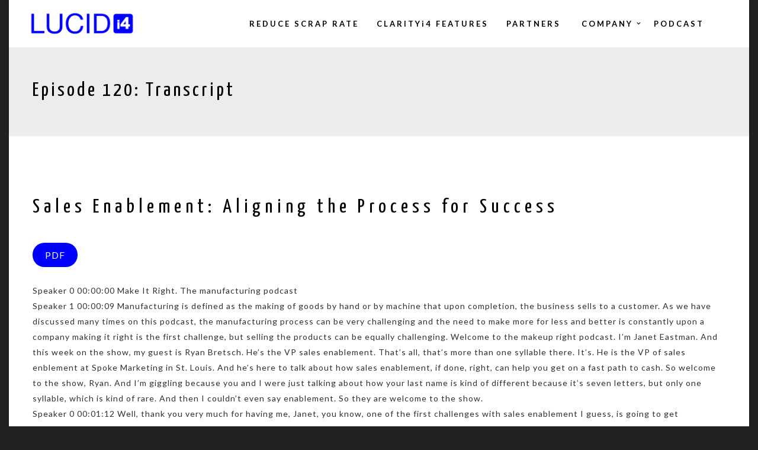

--- FILE ---
content_type: text/html; charset=UTF-8
request_url: https://www.lucidi4.com/episode-120-transcript/
body_size: 26176
content:
<!doctype html>

<!--[if lt IE 10]>
<html class="ie9 no-js eut-responsive" lang="en-US">
<![endif]-->
<!--[if (gt IE 9)|!(IE)]><!-->
<html class="no-js eut-responsive" lang="en-US">
<!--<![endif]-->
	<head>
		<meta charset="UTF-8">

		<!-- viewport -->
		<meta name="viewport" content="width=device-width, initial-scale=1, maximum-scale=1, user-scalable=no">

		<!-- allow pinned sites -->
		<meta name="application-name" content="LUCIDi4" />
		<link rel="pingback" href="https://www.lucidi4.com/xmlrpc.php">

		<title>Episode 120: Transcript &#8211; LUCIDi4</title>
<meta name='robots' content='max-image-preview:large' />
<link rel='dns-prefetch' href='//www.lucidi4.com' />
<link rel='dns-prefetch' href='//fonts.googleapis.com' />
<link rel='dns-prefetch' href='//s.w.org' />
<link rel="alternate" type="application/rss+xml" title="LUCIDi4 &raquo; Feed" href="https://www.lucidi4.com/feed/" />
<link rel="alternate" type="application/rss+xml" title="LUCIDi4 &raquo; Comments Feed" href="https://www.lucidi4.com/comments/feed/" />
		<script type="text/javascript">
			window._wpemojiSettings = {"baseUrl":"https:\/\/s.w.org\/images\/core\/emoji\/13.0.1\/72x72\/","ext":".png","svgUrl":"https:\/\/s.w.org\/images\/core\/emoji\/13.0.1\/svg\/","svgExt":".svg","source":{"concatemoji":"https:\/\/www.lucidi4.com\/wp-includes\/js\/wp-emoji-release.min.js?ver=5.7.14"}};
			!function(e,a,t){var n,r,o,i=a.createElement("canvas"),p=i.getContext&&i.getContext("2d");function s(e,t){var a=String.fromCharCode;p.clearRect(0,0,i.width,i.height),p.fillText(a.apply(this,e),0,0);e=i.toDataURL();return p.clearRect(0,0,i.width,i.height),p.fillText(a.apply(this,t),0,0),e===i.toDataURL()}function c(e){var t=a.createElement("script");t.src=e,t.defer=t.type="text/javascript",a.getElementsByTagName("head")[0].appendChild(t)}for(o=Array("flag","emoji"),t.supports={everything:!0,everythingExceptFlag:!0},r=0;r<o.length;r++)t.supports[o[r]]=function(e){if(!p||!p.fillText)return!1;switch(p.textBaseline="top",p.font="600 32px Arial",e){case"flag":return s([127987,65039,8205,9895,65039],[127987,65039,8203,9895,65039])?!1:!s([55356,56826,55356,56819],[55356,56826,8203,55356,56819])&&!s([55356,57332,56128,56423,56128,56418,56128,56421,56128,56430,56128,56423,56128,56447],[55356,57332,8203,56128,56423,8203,56128,56418,8203,56128,56421,8203,56128,56430,8203,56128,56423,8203,56128,56447]);case"emoji":return!s([55357,56424,8205,55356,57212],[55357,56424,8203,55356,57212])}return!1}(o[r]),t.supports.everything=t.supports.everything&&t.supports[o[r]],"flag"!==o[r]&&(t.supports.everythingExceptFlag=t.supports.everythingExceptFlag&&t.supports[o[r]]);t.supports.everythingExceptFlag=t.supports.everythingExceptFlag&&!t.supports.flag,t.DOMReady=!1,t.readyCallback=function(){t.DOMReady=!0},t.supports.everything||(n=function(){t.readyCallback()},a.addEventListener?(a.addEventListener("DOMContentLoaded",n,!1),e.addEventListener("load",n,!1)):(e.attachEvent("onload",n),a.attachEvent("onreadystatechange",function(){"complete"===a.readyState&&t.readyCallback()})),(n=t.source||{}).concatemoji?c(n.concatemoji):n.wpemoji&&n.twemoji&&(c(n.twemoji),c(n.wpemoji)))}(window,document,window._wpemojiSettings);
		</script>
		<style type="text/css">
img.wp-smiley,
img.emoji {
	display: inline !important;
	border: none !important;
	box-shadow: none !important;
	height: 1em !important;
	width: 1em !important;
	margin: 0 .07em !important;
	vertical-align: -0.1em !important;
	background: none !important;
	padding: 0 !important;
}
</style>
	<link rel='stylesheet' id='wp-block-library-css'  href='https://www.lucidi4.com/wp-includes/css/dist/block-library/style.min.css?ver=5.7.14' type='text/css' media='all' />
<link rel='stylesheet' id='wc-block-vendors-style-css'  href='https://www.lucidi4.com/wp-content/plugins/woocommerce/packages/woocommerce-blocks/build/vendors-style.css?ver=4.4.3' type='text/css' media='all' />
<link rel='stylesheet' id='wc-block-style-css'  href='https://www.lucidi4.com/wp-content/plugins/woocommerce/packages/woocommerce-blocks/build/style.css?ver=4.4.3' type='text/css' media='all' />
<link rel='stylesheet' id='contact-form-7-css'  href='https://www.lucidi4.com/wp-content/plugins/contact-form-7/includes/css/styles.css?ver=5.4' type='text/css' media='all' />
<link rel='stylesheet' id='ssp-recent-episodes-css'  href='https://www.lucidi4.com/wp-content/plugins/seriously-simple-podcasting/assets/css/recent-episodes.css?ver=2.6.1' type='text/css' media='all' />
<link rel='stylesheet' id='woocommerce-layout-css'  href='https://www.lucidi4.com/wp-content/plugins/woocommerce/assets/css/woocommerce-layout.css?ver=5.1.3' type='text/css' media='all' />
<link rel='stylesheet' id='woocommerce-smallscreen-css'  href='https://www.lucidi4.com/wp-content/plugins/woocommerce/assets/css/woocommerce-smallscreen.css?ver=5.1.3' type='text/css' media='only screen and (max-width: 768px)' />
<link rel='stylesheet' id='woocommerce-general-css'  href='https://www.lucidi4.com/wp-content/plugins/woocommerce/assets/css/woocommerce.css?ver=5.1.3' type='text/css' media='all' />
<style id='woocommerce-inline-inline-css' type='text/css'>
.woocommerce form .form-row .required { visibility: visible; }
</style>
<link rel='stylesheet' id='font-awesome-css'  href='https://www.lucidi4.com/wp-content/themes/engic/css/font-awesome.min.css?ver=4.5.0' type='text/css' media='all' />
<link rel='stylesheet' id='engic-eutf-basic-css'  href='https://www.lucidi4.com/wp-content/themes/engic/css/basic.css?ver=1.5.0' type='text/css' media='all' />
<link rel='stylesheet' id='engic-eutf-grid-css'  href='https://www.lucidi4.com/wp-content/themes/engic/css/grid.css?ver=1.5.0' type='text/css' media='all' />
<link rel='stylesheet' id='engic-eutf-theme-style-css'  href='https://www.lucidi4.com/wp-content/themes/engic/css/theme-style.css?ver=1.5.0' type='text/css' media='all' />
<link rel='stylesheet' id='engic-eutf-elements-css'  href='https://www.lucidi4.com/wp-content/themes/engic/css/elements.css?ver=1.5.0' type='text/css' media='all' />
<link rel='stylesheet' id='engic-eutf-woocommerce-custom-css'  href='https://www.lucidi4.com/wp-content/themes/engic/css/woocommerce-custom.css?ver=1.5.0' type='text/css' media='all' />
<link rel='stylesheet' id='engic-eutf-responsive-css'  href='https://www.lucidi4.com/wp-content/themes/engic/css/responsive.css?ver=1.5.0' type='text/css' media='all' />
<link rel='stylesheet' id='redux-google-fonts-engic_eutf_options-css'  href='https://fonts.googleapis.com/css?family=Lato%3A400%2C700%2C300%7CYanone+Kaffeesatz%3A700%2C400%2C300&#038;ver=1587211010' type='text/css' media='all' />
<script type='text/javascript' src='https://www.lucidi4.com/wp-includes/js/jquery/jquery.min.js?ver=3.5.1' id='jquery-core-js'></script>
<script type='text/javascript' src='https://www.lucidi4.com/wp-includes/js/jquery/jquery-migrate.min.js?ver=3.3.2' id='jquery-migrate-js'></script>
<script type='text/javascript' src='https://www.lucidi4.com/wp-content/plugins/woocommerce/assets/js/jquery-blockui/jquery.blockUI.min.js?ver=2.70' id='jquery-blockui-js'></script>
<script type='text/javascript' id='wc-add-to-cart-js-extra'>
/* <![CDATA[ */
var wc_add_to_cart_params = {"ajax_url":"\/wp-admin\/admin-ajax.php","wc_ajax_url":"\/?wc-ajax=%%endpoint%%","i18n_view_cart":"View cart","cart_url":"https:\/\/www.lucidi4.com","is_cart":"","cart_redirect_after_add":"no"};
/* ]]> */
</script>
<script type='text/javascript' src='https://www.lucidi4.com/wp-content/plugins/woocommerce/assets/js/frontend/add-to-cart.min.js?ver=5.1.3' id='wc-add-to-cart-js'></script>
<script type='text/javascript' src='https://www.lucidi4.com/wp-content/plugins/js_composer%203/assets/js/vendors/woocommerce-add-to-cart.js?ver=5.6' id='vc_woocommerce-add-to-cart-js-js'></script>
<script type='text/javascript' src='https://www.lucidi4.com/wp-content/themes/engic/js/modernizr.custom.js?ver=2.8.3' id='modernizr-js'></script>
<link rel="https://api.w.org/" href="https://www.lucidi4.com/wp-json/" /><link rel="alternate" type="application/json" href="https://www.lucidi4.com/wp-json/wp/v2/pages/5278" /><link rel="EditURI" type="application/rsd+xml" title="RSD" href="https://www.lucidi4.com/xmlrpc.php?rsd" />
<link rel="wlwmanifest" type="application/wlwmanifest+xml" href="https://www.lucidi4.com/wp-includes/wlwmanifest.xml" /> 
<meta name="generator" content="WordPress 5.7.14" />
<meta name="generator" content="Seriously Simple Podcasting 2.6.1" />
<meta name="generator" content="WooCommerce 5.1.3" />
<link rel="canonical" href="https://www.lucidi4.com/episode-120-transcript/" />
<link rel='shortlink' href='https://www.lucidi4.com/?p=5278' />
<link rel="alternate" type="application/json+oembed" href="https://www.lucidi4.com/wp-json/oembed/1.0/embed?url=https%3A%2F%2Fwww.lucidi4.com%2Fepisode-120-transcript%2F" />
<link rel="alternate" type="text/xml+oembed" href="https://www.lucidi4.com/wp-json/oembed/1.0/embed?url=https%3A%2F%2Fwww.lucidi4.com%2Fepisode-120-transcript%2F&#038;format=xml" />

<link rel="alternate" type="application/rss+xml" title="Podcast RSS feed" href="https://www.lucidi4.com/feed/podcast" />

<!-- Dynamic css -->
<style type="text/css">
 body { font-size: 14px; font-family: Lato; font-weight: 400; letter-spacing: 1px; } body p, #eut-theme-wrapper #eut-search-modal input[type='text'] { font-size: 14px; font-family: Lato; font-weight: 400; line-height: 26px; letter-spacing: 1px; } input[type='text'], input[type='input'], input[type='password'], input[type='email'], input[type='number'], input[type='date'], input[type='url'], input[type='tel'], input[type='search'], textarea, select { font-family: Lato; } #eut-header .eut-logo.eut-logo-text a { font-family: "Yanone Kaffeesatz"; font-weight: 700; font-style: normal; font-size: 36px; text-transform: none; } #eut-header #eut-main-menu ul li ul li a, #eut-hidden-menu ul.eut-menu li a { font-family: Lato; font-weight: 400; font-style: normal; font-size: 13px; text-transform: none; letter-spacing: 1px; } #eut-header #eut-main-menu > ul > li > a, #eut-hidden-menu ul.eut-menu > li > a, #eut-hidden-menu ul.eut-menu .eut-goback a, #eut-header .eut-responsive-menu-text, #eut-header #eut-main-menu > ul > li.megamenu > ul > li > a, #eut-header #eut-main-menu > ul > li.megamenu li.menu-item-has-children > a { font-family: Lato; font-weight: 700; font-style: normal; font-size: 13px; text-transform: none; letter-spacing: 3px; } h1, .eut-h1 { font-family: "Yanone Kaffeesatz"; font-weight: 400; font-style: normal; font-size: 43px; text-transform: none; line-height: 49px; letter-spacing: 8px; } h2, .eut-h2 { font-family: "Yanone Kaffeesatz"; font-weight: 400; font-style: normal; font-size: 34px; text-transform: none; line-height: 40px; letter-spacing: 7px; } h3, .eut-h3 { font-family: "Yanone Kaffeesatz"; font-weight: 400; font-style: normal; font-size: 22px; text-transform: none; line-height: 30px; letter-spacing: 6px; } h4, .eut-h4 { font-family: "Yanone Kaffeesatz"; font-weight: 400; font-style: normal; font-size: 18px; text-transform: none; line-height: 26px; letter-spacing: 5px; } h5, .eut-h5, #reply-title, .vc_tta.vc_general .vc_tta-panel-title, .single_variation { font-family: "Yanone Kaffeesatz"; font-weight: 700; font-style: normal; font-size: 16px; text-transform: none; line-height: 24px; letter-spacing: 4px; } h6, .eut-h6, .mfp-title { font-family: "Yanone Kaffeesatz"; font-weight: 700; font-style: normal; font-size: 14px; text-transform: none; line-height: 16px; letter-spacing: 3px; } #eut-page-title .eut-title { font-family: "Yanone Kaffeesatz"; font-weight: 400; font-style: normal; font-size: 34px; text-transform: none; line-height: 40px; letter-spacing: 4px; } #eut-page-title .eut-description { font-family: Lato; font-weight: 400; font-style: normal; font-size: 14px; text-transform: none; line-height: 24px; letter-spacing: 4px; } #eut-portfolio-title .eut-title { font-family: "Yanone Kaffeesatz"; font-weight: 400; font-style: normal; font-size: 34px; text-transform: none; line-height: 40px; letter-spacing: 4px; } #eut-portfolio-title .eut-description { font-family: Lato; font-weight: 400; font-style: normal; font-size: 14px; text-transform: none; line-height: 24px; letter-spacing: 4px; } #eut-post-title .eut-title, .eut-single-post-title { font-family: "Yanone Kaffeesatz"; font-weight: 400; font-style: normal; font-size: 34px; text-transform: none; line-height: 40px; letter-spacing: 4px; } #eut-header[data-fullscreen='no'] #eut-feature-section .eut-title { font-family: "Yanone Kaffeesatz"; font-weight: 300; font-style: normal; font-size: 48px; text-transform: none; line-height: 53px; letter-spacing: 18px; } #eut-header[data-fullscreen='no'] #eut-feature-section .eut-description { font-family: Lato; font-weight: 400; font-style: normal; font-size: 14px; text-transform: none; line-height: 24px; letter-spacing: 4px; } #eut-header[data-fullscreen='yes'] #eut-feature-section .eut-title { font-family: "Yanone Kaffeesatz"; font-weight: 300; font-style: normal; font-size: 56px; text-transform: none; line-height: 60px; letter-spacing: 20px; } #eut-header[data-fullscreen='yes'] #eut-feature-section .eut-description { font-family: Lato; font-weight: 700; font-style: normal; font-size: 16px; text-transform: none; line-height: 24px; letter-spacing: 6px; } .eut-leader-text p, p.eut-leader-text, blockquote, blockquote p { font-family: Lato; font-weight: 300; font-style: normal; font-size: 20px; text-transform: none; line-height: 30px; letter-spacing: 1px; } .eut-subtitle p, .eut-subtitle { font-family: Lato; font-weight: 300; font-style: normal; font-size: 14px; text-transform: none; line-height: 24px; letter-spacing: 1px; } .eut-small-text, small, #eut-anchor-menu a, #eut-post-title #eut-social-share ul li .eut-like-counter, .eut-pagination ul li, #eut-header-options ul.eut-options a span, .eut-pagination .eut-icon-nav-right, .eut-pagination .eut-icon-nav-left, #eut-footer-bar .eut-social li, #eut-footer-bar .eut-copyright, #eut-footer-bar #eut-second-menu, #eut-share-modal .eut-social li a, #eut-language-modal .eut-language li a, .logged-in-as, .widget.widget_recent_entries li span.post-date, cite, label, .eut-slider-item .eut-slider-content span.eut-title, .eut-gallery figure figcaption .eut-caption, .widget.widget_calendar caption, .widget .rss-date, .widget.widget_tag_cloud a, .eut-widget.eut-latest-news .eut-latest-news-date, .eut-widget.eut-comments .eut-comment-date, .wpcf7-form p, .wpcf7-form .eut-one-third, .wpcf7-form .eut-one-half, .mfp-counter, .eut-comment-nav ul li a, .eut-portfolio .eut-like-counter span, .eut-map-infotext p, a.eut-infotext-link, .eut-portfolio .eut-portfolio-btns, #eut-main-menu span.eut-no-assigned-menu { font-family: Lato; font-weight: 400; font-style: normal; font-size: 11px !important; text-transform: none; letter-spacing: 2px; } .eut-link-text, .eut-blog.eut-isotope[data-type='pint-blog'] .eut-isotope-item .eut-media-content .eut-read-more span, .eut-search button[type='submit'], .eut-btn, input[type='submit'], input[type='reset'], button, .woocommerce #respond input#submit, .woocommerce button.button.alt { font-family: Lato; font-weight: 700; font-style: normal; font-size: 12px !important; text-transform: none; letter-spacing: 2px; } .eut-btn.eut-btn-extrasmall { font-size: 8px !important; } .eut-btn.eut-btn-small { font-size: 10px !important; } .eut-btn.eut-btn-large { font-size: 14px !important; } .eut-btn.eut-btn-extralarge { font-size: 16px !important; } 
</style><!-- Dynamic css -->
<style type="text/css">
 .eut-body-overlay, .mfp-bg { background-color: rgba(0,0,0,0.85); } #eut-top-bar { line-height: 40px; } #eut-header.eut-default #eut-top-bar { background-color: #ffffff; color: #777777; } #eut-header.eut-default #eut-top-bar a { color: #777777; } #eut-header.eut-default #eut-top-bar a:hover { color: #bba887; } #eut-header.eut-default #eut-top-bar .eut-language ul li a { background-color: #ffffff; color: #666666; } #eut-header.eut-default #eut-top-bar .eut-language ul li a:hover { background-color: #f7f7f7; color: #000000; } .eut-frame-responsive-menu-button .eut-button-icon { border-color: rgba(205,205,205,0.2); } .eut-frame-responsive-menu-button .eut-line-icon, .eut-frame-responsive-menu-button .eut-line-icon:after, .eut-frame-responsive-menu-button .eut-line-icon:before { background-color: #cdcdcd; } #eut-header.eut-light #eut-top-bar, #eut-header.eut-dark #eut-top-bar { background-color: rgba(0,0,0,0.60); color: #377fbf; } #eut-header.eut-light #eut-top-bar a, #eut-header.eut-dark #eut-top-bar a { color: #377fbf; } #eut-header.eut-light #eut-top-bar a:hover, #eut-header.eut-dark #eut-top-bar a:hover { color: #ffffff; } #eut-header.eut-light #eut-top-bar .eut-language ul li a, #eut-header.eut-dark #eut-top-bar .eut-language ul li a { background-color: #ffffff; color: #666666; } #eut-header.eut-light #eut-top-bar .eut-language ul li a:hover, #eut-header.eut-dark #eut-top-bar .eut-language ul li a:hover { background-color: #f7f7f7; color: #000000; } #eut-header #eut-inner-header { height: 80px; line-height: 80px; } #eut-header #eut-header-wrapper, #eut-header[data-menu-align='center'] #eut-main-menu { height: 80px; } #eut-header .eut-menu-elements-wrapper, #eut-header .eut-responsive-menu-button { height: 80px; line-height: 80px; } #eut-header .eut-logo { height: 80px; } #eut-header .eut-logo .eut-logo-wrapper a { height: 50px; } #eut-header[data-overlap='yes'][data-header-position='above-feature'] .eut-feature-content { padding-top: 80px; } #eut-header[data-overlap='yes'][data-header-position='above-feature'] .eut-feature-content.eut-align-left-top, #eut-header[data-overlap='yes'][data-header-position='above-feature'] .eut-feature-content.eut-align-center-top, #eut-header[data-overlap='yes'][data-header-position='above-feature'] .eut-feature-content.eut-align-right-top { padding-top: 160px; } #eut-header[data-overlap='yes'][data-header-position='below-feature'] .eut-feature-content.eut-align-left-bottom, #eut-header[data-overlap='yes'][data-header-position='below-feature'] .eut-feature-content.eut-align-center-bottom, #eut-header[data-overlap='yes'][data-header-position='below-feature'] .eut-feature-content.eut-align-right-bottom { padding-bottom: 120px; } #eut-header[data-overlap='yes'][data-topbar='no'][data-header-position='above-feature'] #eut-feature-section { top: -80px; margin-bottom: -80px; } #eut-header[data-overlap='yes'][data-topbar='yes'][data-header-position='above-feature'] #eut-feature-section { top: -121px; margin-bottom: -121px; } #eut-header[data-overlap='yes'][data-header-position='below-feature'] #eut-feature-section { margin-bottom: -80px; } #eut-hidden-menu { color: #000000; background-color: rgba(255,255,255,1); } #eut-hidden-menu li a, #eut-hidden-menu ul.eut-menu-options li a, #eut-hidden-menu .eut-menu-options li a, .eut-side-area .eut-close-menu-button { color: #000000; } #eut-hidden-menu li a:hover, #eut-hidden-menu ul.eut-menu-options li a:hover, #eut-hidden-menu ul li.current-menu-item > a, #eut-hidden-menu ul li.current-menu-parent > a, #eut-hidden-menu ul li.current_page_item > a, #eut-hidden-menu ul li.current_page_ancestor > a, .eut-side-area .eut-close-menu-button:hover { color: #bcbcbc; } #eut-hidden-menu ul.eut-menu li .eut-arrow:after, #eut-hidden-menu ul.eut-menu li .eut-arrow:before { background-color: #000000; } #eut-hidden-menu ul li a .label { color: #000000; background-color: #f7f7f7; } #eut-header.eut-default #eut-inner-header, #eut-header.eut-default[data-sticky-header='shrink'] { background-color: rgba(255,255,255,1); } #eut-header.eut-default #eut-inner-header, #eut-header.eut-default .eut-menu-elements-wrapper, #eut-header.eut-default #eut-top-bar { border-color: rgba(0,0,0,0); } #eut-header.eut-default #eut-main-menu > ul > li > a, #eut-header.eut-default .eut-menu-options li a, #eut-header.eut-default .eut-logo.eut-logo-text a, #eut-header.eut-default .eut-responsive-menu-text, #eut-header.eut-default .eut-cart-button a, #eut-header.eut-default .eut-cart-button .eut-purchased-items { color: #000000; } #eut-header.eut-default .eut-menu-button-line { background-color: #000000; } #eut-header.eut-default .eut-button-icon .eut-line-icon, #eut-header.eut-default .eut-button-icon .eut-line-icon:after, #eut-header.eut-default .eut-button-icon .eut-line-icon:before { background-color: #000000; } #eut-header.eut-default .eut-button-icon:hover .eut-line-icon, #eut-header.eut-default .eut-button-icon:hover .eut-line-icon:after, #eut-header.eut-default .eut-button-icon:hover .eut-line-icon:before { background-color: #bcbcbc; } #eut-header.eut-default #eut-main-menu > ul > li.current-menu-item > a, #eut-header.eut-default #eut-main-menu > ul > li.current-menu-parent > a, #eut-header.eut-default #eut-main-menu > ul > li.current_page_item > a, #eut-header.eut-default #eut-main-menu > ul > li.current_page_ancestor > a, #eut-header.eut-default #eut-main-menu > ul > li:hover > a, #eut-header.eut-default #eut-main-menu > ul > li.current-menu-ancestor > a, #eut-header.eut-default #eut-main-menu > ul > li.active > a, #eut-header.eut-default .eut-menu-options li a:hover , #eut-hidden-menu ul.eut-menu > li.open > a, #eut-header.eut-default .eut-cart-button a:hover { color: #bcbcbc; } #eut-header #eut-main-menu ul li ul, #eut-header #eut-main-menu > ul > li.megamenu > ul { background-color: #ffffff; } #eut-header #eut-main-menu ul li ul a, #eut-header #eut-main-menu ul li a:hover .label { color: #666666; } #eut-header #eut-main-menu ul li.current-menu-item > a { color: #000000; } #eut-header #eut-main-menu ul li ul a:hover { color: #000000; background-color: #f7f7f7; } #eut-header #eut-main-menu > ul > li.megamenu > ul > li { border-color: #f0f0f0; } #eut-header #eut-main-menu > ul > li.megamenu > ul > li > a, #eut-header #eut-main-menu > ul > li.megamenu li.menu-item-has-children > a { color: #000000; background-color: transparent; } #eut-header.eut-light #eut-inner-header, #eut-header.eut-light .eut-menu-elements-wrapper, #eut-header.eut-light #eut-top-bar { border-color: rgba(255,255,255,0); } #eut-header.eut-light #eut-main-menu > ul > li > a, #eut-header.eut-light .eut-menu-options li a, #eut-header.eut-light .eut-logo.eut-logo-text a, #eut-header.eut-light .eut-responsive-menu-text, #eut-header.eut-light .eut-cart-button a, #eut-header.eut-light .eut-cart-button .eut-purchased-items { color: #377fbf; } #eut-header.eut-light .eut-menu-button-line { background-color: #377fbf; } #eut-header.eut-light .eut-button-icon .eut-line-icon, #eut-header.eut-light .eut-button-icon .eut-line-icon:after, #eut-header.eut-light .eut-button-icon .eut-line-icon:before { background-color: #377fbf; } #eut-header.eut-light .eut-button-icon:hover .eut-line-icon, #eut-header.eut-light .eut-button-icon:hover .eut-line-icon:after, #eut-header.eut-light .eut-button-icon:hover .eut-line-icon:before { background-color: #ffffff; } #eut-header.eut-light #eut-main-menu > ul > li.current-menu-item > a, #eut-header.eut-light #eut-main-menu > ul > li.current-menu-parent > a, #eut-header.eut-light #eut-main-menu > ul > li.current_page_item > a, #eut-header.eut-light #eut-main-menu > ul > li.current_page_ancestor > a, #eut-header.eut-light #eut-main-menu > ul > li.active > a, #eut-header.eut-light #eut-main-menu > ul > li:hover > a, #eut-header.eut-light #eut-main-menu > ul > li.current-menu-ancestor > a, #eut-header.eut-light .eut-menu-options li a:hover, #eut-header.eut-light .eut-cart-button a:hover { color: #ffffff; } #eut-header.eut-dark #eut-inner-header, #eut-header.eut-dark .eut-menu-elements-wrapper, #eut-header.eut-dark #eut-top-bar { border-color: rgba(0,0,0,0); } #eut-header.eut-dark #eut-main-menu > ul > li > a, #eut-header.eut-dark .eut-menu-options li a, #eut-header.eut-dark .eut-logo.eut-logo-text a, #eut-header.eut-dark .eut-responsive-menu-text, #eut-header.eut-dark .eut-cart-button a, #eut-header.eut-dark .eut-cart-button .eut-purchased-items { color: #434343; } #eut-header.eut-dark .eut-menu-button-line { background-color: #434343; } #eut-header.eut-dark .eut-button-icon .eut-line-icon, #eut-header.eut-dark .eut-button-icon .eut-line-icon:after, #eut-header.eut-dark .eut-button-icon .eut-line-icon:before { background-color: #434343; } #eut-header.eut-dark .eut-button-icon:hover .eut-line-icon, #eut-header.eut-dark .eut-button-icon:hover .eut-line-icon:after, #eut-header.eut-dark .eut-button-icon:hover .eut-line-icon:before { background-color: #000000; } #eut-header.eut-dark #eut-main-menu > ul > li.current-menu-item > a, #eut-header.eut-dark #eut-main-menu > ul > li.current-menu-parent > a, #eut-header.eut-dark #eut-main-menu > ul > li.current_page_item > a, #eut-header.eut-dark #eut-main-menu > ul > li.current_page_ancestor > a, #eut-header.eut-dark #eut-main-menu > ul > li.active > a, #eut-header.eut-dark #eut-main-menu > ul > li:hover > a, #eut-header.eut-dark #eut-main-menu > ul > li.current-menu-ancestor > a, #eut-header.eut-dark .eut-menu-options li a:hover, #eut-header.eut-dark .eut-cart-button a:hover { color: #000000; } #eut-header.eut-default.eut-header-sticky #eut-inner-header, #eut-header.eut-light.eut-header-sticky #eut-inner-header, #eut-header.eut-dark.eut-header-sticky #eut-inner-header, #eut-header[data-sticky-header='advanced'] #eut-inner-header:before { background-color: rgba(255,255,255,0.95); } #eut-header.eut-header-sticky #eut-inner-header, #eut-header.eut-header-sticky .eut-menu-elements-wrapper, #eut-header.eut-header-sticky #eut-top-bar { border-color: rgba(0,0,0,0); } #eut-header.eut-header-sticky #eut-main-menu > ul > li > a, #eut-header.eut-header-sticky .eut-menu-options li a, #eut-header.eut-header-sticky .eut-logo.eut-logo-text a, #eut-header.eut-header-sticky .eut-responsive-menu-text, #eut-header.eut-header-sticky .eut-cart-button a, #eut-header.eut-header-sticky .eut-cart-button .eut-purchased-items { color: #000000; } #eut-header.eut-header-sticky #eut-main-menu > ul > li.current-menu-item > a, #eut-header.eut-header-sticky #eut-main-menu > ul > li.current-menu-parent > a, #eut-header.eut-header-sticky #eut-main-menu > ul > li.current_page_item > a, #eut-header.eut-header-sticky #eut-main-menu > ul > li.current_page_ancestor > a, #eut-header.eut-header-sticky #eut-main-menu > ul > li.active > a, #eut-header.eut-header-sticky #eut-main-menu > ul > li:hover > a, #eut-header.eut-header-sticky #eut-main-menu > ul > li.current-menu-ancestor > a, #eut-header.eut-header-sticky .eut-menu-options li a:hover, #eut-header.eut-header-sticky .eut-cart-button a:hover { color: #bcbcbc; } #eut-header.eut-header-sticky .eut-button-icon .eut-line-icon, #eut-header.eut-header-sticky .eut-button-icon .eut-line-icon:after, #eut-header.eut-header-sticky .eut-button-icon .eut-line-icon:before { background-color: #000000; } #eut-header.eut-header-sticky .eut-button-icon:hover .eut-line-icon, #eut-header.eut-header-sticky .eut-button-icon:hover .eut-line-icon:after, #eut-header.eut-header-sticky .eut-button-icon:hover .eut-line-icon:before { background-color: #bcbcbc; } #eut-page-title { background-color: #ececec; } #eut-portfolio-title { background-color: #337ebf; } #eut-page-title.eut-blog-title { background-color: #ececec; } #eut-post-title { background-color: ; } #eut-anchor-menu { height: 70px; line-height: 70px; } #eut-anchor-menu-wrapper { height: 70px; } #eut-anchor-menu, #eut-anchor-menu.eut-responsive-bar ul li, #eut-anchor-menu ul li ul { background-color: #151515; } #eut-anchor-menu ul li a { color: #bbbdbf; background-color: #151515; } #eut-anchor-menu .eut-menu-button .eut-menu-button-line { background-color: #bbbdbf; } #eut-anchor-menu ul li.current-menu-item a, #eut-anchor-menu ul li a:hover, #eut-anchor-menu ul li.primary-button a, #eut-anchor-menu ul li.current > a, #eut-anchor-menu.eut-current-link ul li.active > a { color: #ffffff; background-color: #1a1f25; } #eut-anchor-menu ul li, #eut-anchor-menu ul li ul li, #eut-anchor-menu.eut-responsive-bar ul li, #eut-anchor-menu.eut-responsive-bar ul li ul, #eut-anchor-menu.eut-incontainer > ul > li:first-child { border-color: #393e44; } #eut-main-content, .eut-single-wrapper, #eut-main-content.eut-error-404, #eut-feature-section { background-color: #ffffff; } a { color: #999999; } a:hover { color: #002e49; } #eut-footer-area { background-color: #ffffff; } /* Widget Title Color */ #eut-footer-area h1, #eut-footer-area h2, #eut-footer-area h3, #eut-footer-area h4, #eut-footer-area h5, #eut-footer-area h6, #eut-footer-area .eut-widget-title, #eut-footer-area .widget.widget_recent_entries li span.post-date, #eut-footer-area .widget.widget_rss .eut-widget-title a, #eut-footer-area .input-text, #eut-footer-area input[type='text'], #eut-footer-area input[type='input'], #eut-footer-area input[type='password'], #eut-footer-area input[type='email'], #eut-footer-area input[type='number'], #eut-footer-area input[type='date'], #eut-footer-area input[type='url'], #eut-footer-area input[type='tel'], #eut-footer-area input[type='search'], #eut-footer-area textarea { color: #616161; } /* Footer Text Color */ #eut-footer-area, #eut-footer-area .widget.widget_tag_cloud a{ color: #616161; } #eut-footer-area .widget li a, #eut-footer-area a { color: #616161; } /* Footer Text Hover Color */ #eut-footer-area .widget li a:hover, #eut-footer-area a:hover { color: #bba887; } #eut-footer-area input, #eut-footer-area input[type='text'], #eut-footer-area input[type='input'], #eut-footer-area input[type='password'], #eut-footer-area input[type='email'], #eut-footer-area input[type='number'], #eut-footer-area input[type='date'], #eut-footer-area input[type='url'], #eut-footer-area input[type='tel'], #eut-footer-area input[type='search'], #eut-footer-area .eut-search button[type='submit'], #eut-footer-area textarea, #eut-footer-area select, #eut-footer-area .widget.widget_calendar table th, #eut-footer-area .eut-widget.eut-social li a, #eut-footer-area .widget li, #eut-footer-area .widget li ul { border-color: #383838; } #eut-footer-bar { background-color: rgba(21,21,21,1); color: #5c5c5c; } #eut-footer-bar #eut-second-menu li a, #eut-footer-bar .eut-social li a, #eut-footer-bar .eut-social li:after, #eut-footer-bar a { color: #5c5c5c; } #eut-footer-bar #eut-second-menu li a:hover, #eut-footer-bar .eut-social li a:hover, #eut-footer-bar a:hover { color: #bba887; } .eut-dark-overlay:before { background-color: #222222; } .eut-light-overlay:before { background-color: #ffffff; } .eut-primary-1-overlay:before { background-color: #4a5558; } .eut-primary-2-overlay:before { background-color: #123059; } .eut-primary-3-overlay:before { background-color: #0000ff; } .eut-primary-4-overlay:before { background-color: #404900; } .eut-primary-5-overlay:before { background-color: #ffca28; } .eut-color-text, a.eut-color-text, a .eut-color-text, .eut-color-text a, #eut-main-content, .eut-bg-light, #eut-main-content .eut-sidebar-colored.eut-bg-light a, #eut-anchor-menu, #eut-main-content .widget.widget_categories li a, #eut-main-content .widget.widget_pages li a, #eut-main-content .widget.widget_archive li a, #eut-main-content .widget.widget_nav_menu li a, #eut-main-content .widget.widget_tag_cloud a, #eut-main-content .widget.widget_meta a, #eut-main-content .widget.widget_recent_entries a, #eut-main-content .widget.widget_recent_comments a.url, #eut-main-content .eut-widget.eut-comments a.url, #eut-main-content .eut-widget.eut-social li a, #eut-side-area .widget.widget_categories li a, #eut-side-area .widget.widget_pages li a, #eut-side-area .widget.widget_archive li a, #eut-side-area .widget.widget_nav_menu li a, #eut-side-area .widget.widget_tag_cloud a, #eut-side-area .widget.widget_meta a, #eut-side-area .widget.widget_recent_entries a, #eut-side-area .widget.widget_recent_comments a.url, #eut-side-area .eut-widget.eut-comments a.url, #eut-side-area .eut-widget.eut-latest-news a, #eut-side-area .eut-widget.eut-social li a, #eut-comments .eut-comment-item .eut-comment-date a:hover, .eut-pagination ul li a, input[type='text'], input[type='input'], input[type='password'], input[type='email'], input[type='number'], input[type='date'], input[type='url'], input[type='tel'], input[type='search'], textarea, select, .eut-map-infotext p, #eut-main-content .eut-portfolio .eut-light.eut-caption, #eut-main-content .eut-eut-gallery .eut-light.eut-caption, .eut-comment-nav ul li a, .eut-pagination ul li:after, .eut-search button[type='submit'] .fa.fa-search, #eut-social-share li a, .eut-blog-item.format-link a:not(.eut-read-more), .vc_tta-panel .vc_tta-controls-icon, #eut-main-menu span.eut-no-assigned-menu, .eut-read-more:hover, #eut-main-content .more-link:hover { color: #303030; } .eut-color-heading, a.eut-color-heading, a .eut-color-heading, .eut-color-heading a, .eut-color-hover-heading:hover, a.eut-color-hover-heading:hover, a .eut-color-hover-heading:hover, .eut-color-hover-heading a:hover, #eut-main-content h1, #eut-main-content h2, #eut-main-content h3, #eut-main-content h4, #eut-main-content h5, #eut-main-content h6, #eut-main-content .eut-h1, #eut-main-content .eut-h2, #eut-main-content .eut-h3, #eut-main-content .eut-h4, #eut-main-content .eut-h5, #eut-main-content .eut-h6, #eut-main-content .eut-post-title, #eut-main-content .more-link, #eut-main-content .widget.widget_rss cite, #eut-main-content .widget.widget_rss .eut-widget-title a, #eut-main-content .widget.widget_recent_comments a:hover, #eut-main-content .eut-widget.eut-comments a:hover, #eut-main-content .widget.widget_recent_entries li span.post-date, #eut-main-content .eut-widget.eut-comments .eut-comment-date, #eut-side-area .widget.widget_rss cite, #eut-side-area .widget.widget_rss .eut-widget-title a, #eut-side-area .widget.widget_recent_comments a:hover, #eut-side-area .eut-widget.eut-comments a:hover, #eut-side-area .widget.widget_recent_entries li span.post-date, #eut-side-area .eut-widget.eut-comments .eut-comment-date, #eut-side-area .eut-widget.eut-latest-news .eut-latest-news-date, #eut-main-content .eut-widget.eut-latest-news a, .widget.widget_calendar table th, #eut-comments .comment-reply-link:hover, #eut-comments .eut-comment-item .eut-author a, #eut-comments .comment-edit-link, #respond .comment-reply-title small a:hover, #respond .comment-notes, #eut-main-content .more-link:hover, .eut-toggle .eut-title.active, input[type='text']:hover, input[type='input']:hover, input[type='password']:hover, input[type='email']:hover, input[type='number']:hover, input[type='date']:hover, input[type='url']:hover, input[type='tel']:hover, input[type='search']:hover, textarea:hover, select:hover, input[type='text']:focus, input[type='password']:focus, input[type='email']:focus, input[type='number']:focus, input[type='date']:focus, input[type='url']:focus, input[type='tel']:focus, input[type='search']:focus, textarea:focus, #eut-main-content .eut-portfolio .eut-light.eut-title, #eut-main-content .eut-eut-gallery .eut-light.eut-title, .eut-related-wrapper small, .vc_tta-tabs .vc_tta-title-text, .eut-tabs-title li.active, .widget.widget_tag_cloud a:before, #eut-nav-bar .eut-nav-item a.eut-backlink { color: #000000; } .eut-color-primary-1, .eut-hover-color-primary-1:hover, a.eut-hover-color-primary-1:hover, a .eut-hover-color-primary-1:hover, .eut-color-primary-1:before, .eut-color-primary-1:after, #eut-main-content .eut-primary-1 h1, #eut-main-content .eut-primary-1 h2, #eut-main-content .eut-primary-1 h3, #eut-main-content .eut-primary-1 h4, #eut-main-content .eut-primary-1 h5, #eut-main-content .eut-primary-1 h6, #eut-main-content h1.eut-primary-1, #eut-main-content h2.eut-primary-1, #eut-main-content h3.eut-primary-1, #eut-main-content h4.eut-primary-1, #eut-main-content h5.eut-primary-1, #eut-main-content h6.eut-primary-1, #eut-feature-section .eut-title.eut-primary-1, #eut-page-title .eut-title.eut-primary-1, #eut-post-title .eut-title.eut-primary-1, #eut-portfolio-title .eut-title.eut-primary-1, #eut-feature-section .eut-goto-section.eut-primary-1, .widget.widget_calendar a, #eut-main-content .eut-post-title:hover, .eut-blog.eut-isotope[data-type='pint-blog'] .eut-isotope-item .eut-media-content .eut-post-icon, #eut-main-content .widget.widget_categories li a:hover, #eut-main-content .widget.widget_archive li a:hover, #eut-main-content .widget.widget_pages li a:hover, #eut-main-content .widget.widget_nav_menu li a:hover, #eut-main-content .widget.widget_nav_menu li.current-menu-item a, #eut-main-content .widget li .rsswidget, #eut-main-content .widget.widget_recent_comments a.url:hover, #eut-main-content .widget.widget_recent_comments a, #eut-main-content .eut-widget.eut-comments a.url:hover, #eut-main-content .eut-widget.eut-comments a, #eut-main-content .widget.widget_meta a:hover, #eut-main-content .widget.widget_recent_entries a:hover, #eut-main-content .widget.eut-contact-info a, #eut-main-content .eut-widget.eut-latest-news a:hover, #eut-side-area .widget.widget_categories li a:hover, #eut-side-area .widget.widget_archive li a:hover, #eut-side-area .widget.widget_pages li a:hover, #eut-side-area .widget.widget_nav_menu li a:hover, #eut-side-area .widget.widget_nav_menu li.current-menu-item a, #eut-side-area .widget li .rsswidget, #eut-side-area .widget.widget_recent_comments a.url:hover, #eut-side-area .widget.widget_recent_comments a, #eut-side-area .eut-widget.eut-comments a.url:hover, #eut-side-area .eut-widget.eut-comments a, #eut-side-area .widget.widget_meta a:hover, #eut-side-area .widget.widget_recent_entries a:hover, #eut-side-area .widget.eut-contact-info a, #eut-side-area .eut-widget.eut-latest-news a:hover, .eut-tags li a:hover, .eut-categories li a:hover, #eut-main-content .more-link, #eut-comments .comment-reply-link, #eut-comments .eut-comment-item .eut-author a:hover, #eut-comments .eut-comment-item .eut-comment-date a, #eut-comments .comment-edit-link:hover, #respond .comment-reply-title small a, .eut-blog .eut-like-counter span, .eut-pagination ul li a.current, .eut-pagination ul li a:hover, .eut-toggle .eut-title.active:before, .eut-portfolio-item .eut-portfolio-btns li a:hover, .eut-hr .eut-divider-backtotop:after, .eut-list li:before, #eut-feature-section .eut-description.eut-primary-1, #eut-page-title .eut-description.eut-primary-1, #eut-portfolio-title .eut-description.eut-primary-1, .eut-carousel-wrapper .eut-custom-title-content.eut-primary-1 .eut-caption, .eut-comment-nav ul li a:hover, .eut-pagination ul li .current, .eut-search button[type='submit']:hover .fa.fa-search, #eut-social-share li a:hover i, .eut-portfolio .eut-hover-style-1 .eut-like-counter, .eut-portfolio .eut-hover-style-1 .eut-portfolio-btns, .eut-portfolio .eut-hover-style-2.eut-light .eut-media:after, .eut-filter ul li:hover:not(.selected) span, #eut-theme-wrapper #eut-search-modal .eut-search button[type='submit'] .fa.fa-search, #eut-main-content .eut-widget.eut-social li a:not(.eut-simple):not(.eut-outline):hover, #eut-side-area .eut-widget.eut-social li a:not(.eut-simple):not(.eut-outline):hover, #eut-footer-area .eut-widget.eut-social li a:not(.eut-simple):not(.eut-outline):hover, #eut-main-content a:hover .eut-team-name, .eut-blog .eut-label-post.format-quote a:before, ul.eut-fields li:before, .vc_tta-panel.vc_active .vc_tta-controls-icon, #eut-theme-wrapper #eut-search-modal .eut-close-search:hover, #eut-main-content .widget.widget_tag_cloud a:hover, #eutside-area .widget.widget_tag_cloud a:hover, #eut-footer-area .widget.widget_tag_cloud a:hover, #eut-nav-bar .eut-nav-item a.eut-backlink:hover, .eut-testimonial-name:before, .eut-read-more, #eut-main-content .more-link, #eut-header #eut-main-menu ul li.eut-plus a span:after { color: #4a5558; } .eut-isotope.eut-shadow-mode .eut-post-date.eut-primary-box:before, .eut-large-media .eut-post-date.eut-primary-box:after, .eut-single-post .eut-post-date.eut-primary-box:after, blockquote, .eut-blog-item.sticky:after { border-color: #4a5558; } .eut-color-primary-2, .eut-color-primary-2:before, .eut-color-primary-2:after, #eut-main-content .eut-primary-2 h1, #eut-main-content .eut-primary-2 h2, #eut-main-content .eut-primary-2 h3, #eut-main-content .eut-primary-2 h4, #eut-main-content .eut-primary-2 h5, #eut-main-content .eut-primary-2 h6, #eut-feature-section .eut-title.eut-primary-2, #eut-feature-section .eut-goto-section.eut-primary-2, #eut-page-title .eut-title.eut-primary-2, #eut-post-title .eut-title.eut-primary-2, #eut-portfolio-title .eut-title.eut-primary-2, #eut-feature-section .eut-description.eut-primary-2, #eut-page-title .eut-description.eut-primary-2, #eut-portfolio-title .eut-description.eut-primary-2, .eut-carousel-wrapper .eut-custom-title-content.eut-primary-2 .eut-caption { color: #123059; } .eut-color-primary-3, .eut-color-primary-3:before, .eut-color-primary-3:after, #eut-main-content .eut-primary-3 h1, #eut-main-content .eut-primary-3 h2, #eut-main-content .eut-primary-3 h3, #eut-main-content .eut-primary-3 h4, #eut-main-content .eut-primary-3 h5, #eut-main-content .eut-primary-3 h6, #eut-feature-section .eut-title.eut-primary-3, #eut-feature-section .eut-goto-section.eut-primary-3, #eut-page-title .eut-title.eut-primary-3, #eut-post-title .eut-title.eut-primary-3, #eut-portfolio-title .eut-title.eut-primary-3, #eut-feature-section .eut-description.eut-primary-3, #eut-page-title .eut-description.eut-primary-3, #eut-portfolio-title .eut-description.eut-primary-3, .eut-carousel-wrapper .eut-custom-title-content.eut-primary-3 .eut-caption { color: #0000ff; } .eut-color-primary-4, .eut-color-primary-4:before, .eut-color-primary-4:after, #eut-main-content .eut-primary-4 h1, #eut-main-content .eut-primary-4 h2, #eut-main-content .eut-primary-4 h3, #eut-main-content .eut-primary-4 h4, #eut-main-content .eut-primary-4 h5, #eut-main-content .eut-primary-4 h6, #eut-feature-section .eut-title.eut-primary-4, #eut-feature-section .eut-goto-section.eut-primary-4, #eut-page-title .eut-title.eut-primary-4, #eut-post-title .eut-title.eut-primary-4, #eut-portfolio-title .eut-title.eut-primary-4, #eut-feature-section .eut-description.eut-primary-4, #eut-page-title .eut-description.eut-primary-4, #eut-portfolio-title .eut-description.eut-primary-4, .eut-carousel-wrapper .eut-custom-title-content.eut-primary-4 .eut-caption { color: #404900; } .eut-color-primary-5, .eut-color-primary-5:before, .eut-color-primary-5:after, #eut-main-content .eut-primary-5 h1, #eut-main-content .eut-primary-5 h2, #eut-main-content .eut-primary-5 h3, #eut-main-content .eut-primary-5 h4, #eut-main-content .eut-primary-5 h5, #eut-main-content .eut-primary-5 h6, #eut-feature-section .eut-title.eut-primary-5, #eut-feature-section .eut-goto-section.eut-primary-5, #eut-page-title .eut-title.eut-primary-5, #eut-post-title .eut-title.eut-primary-5, #eut-portfolio-title .eut-title.eut-primary-5, #eut-feature-section .eut-description.eut-primary-5, #eut-page-title .eut-description.eut-primary-5, #eut-portfolio-title .eut-description.eut-primary-5, .eut-carousel-wrapper .eut-custom-title-content.eut-primary-5 .eut-caption { color: #ffca28; } #eut-main-content .eut-dark h1, #eut-main-content .eut-dark h2, #eut-main-content .eut-dark h3, #eut-main-content .eut-dark h4, #eut-main-content .eut-dark h5, #eut-main-content .eut-dark h6, .eut-carousel-wrapper .eut-custom-title-content.eut-dark .eut-caption { color: #000000; } #eut-main-content .eut-light h1, #eut-main-content .eut-light h2, #eut-main-content .eut-light h3, #eut-main-content .eut-light h4, #eut-main-content .eut-light h5, #eut-main-content .eut-light h6, .eut-carousel-wrapper .eut-custom-title-content.eut-light .eut-caption { color: #ffffff; } #eut-main-content .eut-grey h1, #eut-main-content .eut-grey h2, #eut-main-content .eut-grey h3, #eut-main-content .eut-grey h4, #eut-main-content .eut-grey h5, #eut-main-content .eut-grey h6 { color: #cccccc; } #eut-main-content .eut-green h1, #eut-main-content .eut-green h2, #eut-main-content .eut-green h3, #eut-main-content .eut-green h4, #eut-main-content .eut-green h5, #eut-main-content .eut-green h6 { color: #83ad00; } #eut-main-content .eut-orange h1, #eut-main-content .eut-orange h2, #eut-main-content .eut-orange h3, #eut-main-content .eut-orange h4, #eut-main-content .eut-orange h5, #eut-main-content .eut-orange h6 { color: #faa500; } #eut-main-content .eut-aqua h1, #eut-main-content .eut-aqua h2, #eut-main-content .eut-aqua h3, #eut-main-content .eut-aqua h4, #eut-main-content .eut-aqua h5, #eut-main-content .eut-aqua h6 { color: #23b893; } #eut-main-content .eut-blue h1, #eut-main-content .eut-blue h2, #eut-main-content .eut-blue h3, #eut-main-content .eut-blue h4, #eut-main-content .eut-blue h5, #eut-main-content .eut-blue h6 { color: #23a5d1; } #eut-main-content .eut-red h1, #eut-main-content .eut-red h2, #eut-main-content .eut-red h3, #eut-main-content .eut-red h4, #eut-main-content .eut-red h5, #eut-main-content .eut-red h6 { color: #ff0042; } #eut-main-content .eut-purple h1, #eut-main-content .eut-purple h2, #eut-main-content .eut-purple h3, #eut-main-content .eut-purple h4, #eut-main-content .eut-purple h5, #eut-main-content .eut-purple h6 { color: #940AE5; } .eut-border, #eut-about-author, #eut-comments, #eut-comments .eut-comment-item, #eut-comments .children:before, #eut-comments .children article.comment, #eut-main-content .eut-widget.eut-social li a, #eut-side-area .eut-widget.eut-social li a, #respond input[type='text'], #respond textarea, .eut-blog.eut-large-media .eut-blog-item, .eut-blog.eut-small-media .eut-blog-item, .eut-search input[type='text'], .eut-toggle-wrapper li, .eut-bar, .eut-pricing-table, .eut-pricing-table ul li, #eut-main-content table, #eut-main-content tr, #eut-main-content td, #eut-main-content th, pre, hr, .eut-hr.eut-element div, #eut-main-content input[type='text'], #eut-main-content input[type='input'], #eut-main-content input[type='password'], #eut-main-content input[type='email'], #eut-main-content input[type='number'], #eut-main-content input[type='date'], #eut-main-content input[type='url'], #eut-main-content input[type='tel'], #eut-main-content input[type='search'], .eut-search button[type='submit'], #eut-main-content textarea, #eut-main-content select, .eut-pagination ul, .eut-pagination ul li, .eut-portfolio-info + .widget, .eut-team figure .eut-team-social ul, #eut-hidden-menu ul.eut-menu li, #eut-hidden-menu ul.eut-menu li ul, .vc_tta-accordion .vc_tta-panel, .vc_tta-tabs-position-top .vc_tta-tabs-list, #eut-content-area .vc_tta.vc_tta-tabs-position-left.vc_general .vc_tta-tab > a, .eut-tabs-title, #respond { border-color: #e6e6e6; } #eut-main-content .eut-widget-title-line svg polyline, #eut-side-area .eut-widget-title-line svg polyline { stroke: #e6e6e6; } .eut-bg-dark { background-color: #000000; color: #ffffff; } .eut-bg-light { background-color: #ffffff; } .eut-bg-primary-1, .eut-bar-line.eut-primary-1-color, #eut-header #eut-main-menu > ul > li.primary-button > a span, #eut-feature-section .eut-style-4 .eut-title.eut-primary-1 span, #eut-main-content .eut-widget.eut-social li a.eut-simple, #eut-side-area .eut-widget.eut-social li a.eut-simple, #eut-footer-area .eut-widget.eut-social li a.eut-simple, #eut-main-content .eut-widget.eut-social li a.eut-outline:hover, #eut-side-area .eut-widget.eut-social li a.eut-outline:hover, #eut-footer-area .eut-widget.eut-social li a.eut-outline:hover, #eut-feature-section .eut-style-1 .eut-title:after, #eut-feature-section .eut-style-4 .eut-title:before, #eut-feature-section .eut-style-4 .eut-title span:before, #eut-feature-section .eut-style-4 .eut-title:after, #eut-feature-section .eut-style-4 .eut-title span:after, .widget.widget_calendar caption, #eut-post-title #eut-social-share.eut-primary-1 ul li a, .wpcf7-validation-errors, .eut-title-line span:after, .eut-blog.eut-isotope[data-type='pint-blog'] .eut-isotope-item .eut-media-content .eut-read-more:before, .eut-blog.eut-isotope[data-type='pint-blog'] .eut-isotope-item .eut-media-content .more-link:before, input[type='submit']:not(.eut-custom-btn), input[type='reset'], button, .eut-slider-item .eut-slider-content span:after, .eut-element.eut-social ul li a.eut-simple.eut-bg-primary-1, .eut-image-hover a.eut-no-image:before, #eut-header #eut-main-menu ul li a .label, #eut-header #eut-main-menu ul li ul a:hover .label, button.mfp-arrow:hover, #eut-content-area .vc_tta.vc_general .vc_tta-tab > a:after, .eut-tabs-title li.active:after, #eut-main-menu span.eut-no-assigned-menu a, #eut-header .eut-side-area-button .eut-button-icon:hover .eut-dot-icon, #eut-header .eut-side-area-button .eut-button-icon:hover .eut-dot-icon:before, #eut-header .eut-side-area-button .eut-button-icon:hover .eut-dot-icon:after, .woocommerce #respond input#submit, .eut-element.eut-text ul li:before, .eut-top-btn:hover, #eut-header #eut-main-menu ul li ul li a:before { background-color: #4a5558; color: #ffffff; } .eut-btn.eut-btn-line.eut-bg-primary-1, .eut-element.eut-social ul li a.eut-outline.eut-bg-primary-1 { color: #4a5558; border-color: #4a5558; } #eut-main-content .eut-widget.eut-social li a:hover, #eut-side-area .eut-widget.eut-social li a:hover, #eut-footer-area .eut-widget.eut-social li a:hover, #eut-header .eut-side-area-button .eut-button-icon { border-color: #4a5558; } .eut-btn.eut-bg-primary-1:hover, .eut-element.eut-social ul li a.eut-outline.eut-bg-primary-1:hover, #eut-header #eut-main-menu > ul > li.primary-button > a:hover span, input[type='submit']:not(.eut-custom-btn):hover, input[type='reset']:hover, button:hover, .eut-element.eut-social ul li a.eut-simple.eut-bg-primary-1:hover, #eut-post-title #eut-social-share.eut-primary-1 ul li a:hover, #eut-main-content .eut-widget.eut-social li a.eut-simple:hover, #eut-side-area .eut-widget.eut-social li a.eut-simple:hover, #eut-footer-area .eut-widget.eut-social li a.eut-simple:hover, #eut-main-menu span.eut-no-assigned-menu a:hover, .woocommerce #respond input#submit:hover { background-color: #0000ff; border-color: #0000ff; color: #ffffff; } @-webkit-keyframes loadanim { 0%, 80%, 100% { box-shadow: 0 2.5em 0 -1.3em #e6e6e6; } 40% { box-shadow: 0 2.5em 0 0 #e6e6e6; } } @keyframes loadanim { 0%, 80%, 100% { box-shadow: 0 2.5em 0 -1.3em #e6e6e6; } 40% { box-shadow: 0 2.5em 0 0 #e6e6e6; } } ::-moz-selection { color: #ffffff; background: #4a5558; } ::selection { color: #ffffff; background: #4a5558; } .eut-bg-primary-2, .eut-bar-line.eut-primary-2-color, #eut-feature-section .eut-style-4 .eut-title.eut-primary-2 span, #eut-post-title #eut-social-share.eut-primary-2 ul li a, .eut-element.eut-social ul li a.eut-simple.eut-bg-primary-2 { background-color: #123059; color: #ffffff; } .eut-btn.eut-btn-line.eut-bg-primary-2, .eut-element.eut-social ul li a.eut-outline.eut-bg-primary-2 { color: #123059; border-color: #123059; } .eut-btn.eut-bg-primary-2:hover, .eut-element.eut-social ul li a.eut-simple.eut-bg-primary-2:hover, .eut-element.eut-social ul li a.eut-outline.eut-bg-primary-2:hover, #eut-post-title #eut-social-share.eut-primary-2 ul li a:hover { background-color: #8e72a3; border-color: #8e72a3; color: #ffffff; } .eut-bg-primary-3, .eut-bar-line.eut-primary-3-color, #eut-feature-section .eut-style-4 .eut-title.eut-primary-3 span, #eut-post-title #eut-social-share.eut-primary-3 ul li a, .eut-element.eut-social ul li a.eut-simple.eut-bg-primary-3 { background-color: #0000ff; color: #ffffff; } .eut-btn.eut-btn-line.eut-bg-primary-3, .eut-element.eut-social ul li a.eut-outline.eut-bg-primary-3 { color: #0000ff; border-color: #0000ff; } .eut-btn.eut-bg-primary-3:hover, .eut-element.eut-social ul li a.eut-simple.eut-bg-primary-3:hover, .eut-element.eut-social ul li a.eut-outline.eut-bg-primary-3:hover, #eut-post-title #eut-social-share.eut-primary-3 ul li a:hover { background-color: #9dc9dd; border-color: #9dc9dd; color: #ffffff; } .eut-bg-primary-4, .eut-bar-line.eut-primary-4-color, #eut-feature-section .eut-style-4 .eut-title.eut-primary-4 span, #eut-post-title #eut-social-share.eut-primary-4 ul li a, .eut-element.eut-social ul li a.eut-simple.eut-bg-primary-4 { background-color: #404900; color: #ffffff; } .eut-btn.eut-btn-line.eut-bg-primary-4, .eut-element.eut-social ul li a.eut-outline.eut-bg-primary-4 { color: #404900; border-color: #404900; } .eut-btn.eut-bg-primary-4:hover, .eut-element.eut-social ul li a.eut-simple.eut-bg-primary-4:hover, .eut-element.eut-social ul li a.eut-outline.eut-bg-primary-4:hover, #eut-post-title #eut-social-share.eut-primary-4 ul li a:hover { background-color: #99bb71; border-color: #99bb71; color: #ffffff; } .eut-bg-primary-5, .eut-bar-line.eut-primary-5-color, #eut-feature-section .eut-style-4 .eut-title.eut-primary-5 span, #eut-post-title #eut-social-share.eut-primary-5 ul li a, .eut-element.eut-social ul li a.eut-simple.eut-bg-primary-5 { background-color: #ffca28; color: #ffffff; } .eut-btn.eut-btn-line.eut-bg-primary-5, .eut-element.eut-social ul li a.eut-outline.eut-bg-primary-5 { color: #ffca28; border-color: #ffca28; } .eut-btn.eut-bg-primary-5:hover, .eut-element.eut-social ul li a.eut-simple.eut-bg-primary-5:hover, .eut-element.eut-social ul li a.eut-outline.eut-bg-primary-5:hover, #eut-post-title #eut-social-share.eut-primary-5 ul li a:hover { background-color: #e0b123; border-color: #e0b123; color: #ffffff; } #eut-main-content .eut-portfolio .eut-hover-style-2 .eut-like-counter { color: #303030; } .eut-portfolio .eut-hover-style-2 .eut-light-overlay .eut-portfolio-btns:hover, .eut-portfolio .eut-hover-style-2 .eut-dark-overlay .eut-portfolio-btns:hover { background-color: #4a5558; color: #ffffff; } .compose-mode .vc_element .eut-row { margin-top: 30px; } .compose-mode .vc_vc_column .wpb_column { width: 100% !important; margin-bottom: 40px; border: 1px dashed rgba(125, 125, 125, 0.4); } .compose-mode .vc_controls > .vc_controls-out-tl { left: 15px; } .compose-mode .vc_controls > .vc_controls-bc { bottom: 15px; } .compose-mode .vc_welcome .vc_buttons { margin-top: 60px; } .compose-mode .eut-image img { opacity: 1; } .compose-mode #eut-inner-header { top: 0 !important; } .compose-mode .vc_controls > div { z-index: 9; } .compose-mode .eut-bg-image { opacity: 1; } .compose-mode #eut-theme-wrapper .eut-section[data-section-type='fullwidth-background'], .compose-mode #eut-theme-wrapper .eut-section[data-section-type='fullwidth-element'] { visibility: visible; } .compose-mode .eut-animated-item { opacity: 1; } 
</style><!-- Dynamic css -->
<style type="text/css">
 .eut-single-price del .amount, .single_variation del .amount, .single_variation del, .woocommerce ul.products li.product .price, .eut-product-item .eut-add-to-cart-btn a.eut-product-btn:hover, .eut-single-post-meta.eut-categories ul li a, .eut-review-link, .eut-woo-tabs ul.tabs li a, .woocommerce .star-rating span:before, .stars a:after{ color: #303030; } .eut-single-post-meta.eut-tags ul li a:hover, .eut-single-post-meta.eut-categories ul li a:hover, .eut-review-link:hover, a.eut-reset-var:hover { color: #000000; } .eut-single-price .amount, .single_variation .amount, .woocommerce form .form-row .required, .eut-product-item .eut-add-to-cart-btn a.eut-product-btn, .eut-woo-tabs ul.tabs li.active a, .woocommerce a.added_to_cart, a.eut-reset-var { color: #4a5558; } .eut-entry-summary .eut-description p, .woocommerce div.product .woocommerce-product-rating, .eut-single-post-meta.eut-categories ul li { border-color: #e6e6e6; } #eut-bag path { fill: #000000; } #eut-empty path { fill: #4a5558; } 
</style>	<noscript><style>.woocommerce-product-gallery{ opacity: 1 !important; }</style></noscript>
	<style type="text/css">.recentcomments a{display:inline !important;padding:0 !important;margin:0 !important;}</style><meta name="generator" content="Powered by WPBakery Page Builder - drag and drop page builder for WordPress."/>
<!--[if lte IE 9]><link rel="stylesheet" type="text/css" href="https://www.lucidi4.com/wp-content/plugins/js_composer%203/assets/css/vc_lte_ie9.min.css" media="screen"><![endif]--><style type="text/css" title="dynamic-css" class="options-output">#eut-body, .eut-frame-bottom, .eut-frame-top{background-color:#222222;}#eut-footer-area{padding-top:120px;padding-bottom:70px;}#eut-footer-bar{padding-top:30px;padding-bottom:30px;}</style><noscript><style type="text/css"> .wpb_animate_when_almost_visible { opacity: 1; }</style></noscript>	</head>

	
	<body id="eut-body" class="page-template-default page page-id-5278 eut-boxed theme-engic woocommerce-no-js wpb-js-composer js-comp-ver-5.6 vc_responsive">
		
		<!-- Frames -->
				<!-- End Frames -->

		
		
		<!-- Responsive Menu -->
		<nav id="eut-hidden-menu" class="eut-side-area">
			<div class="eut-menu-wrapper">
				<div class="eut-area-content">
										<div class="eut-main-menu-wrapper">
						<ul id="menu-main-menu" class="eut-menu"><li id="menu-item-3096" class="menu-item menu-item-type-post_type menu-item-object-page menu-item-3096"><a href="https://www.lucidi4.com/reduce-scrap-rate/"><span class="eut-item">REDUCE SCRAP RATE</span></a></li>
<li id="menu-item-3121" class="menu-item menu-item-type-post_type menu-item-object-page menu-item-3121"><a href="https://www.lucidi4.com/clarityi4-features2/"><span class="eut-item">CLARITYi4 FEATURES</span></a></li>
<li id="menu-item-2886" class="menu-item menu-item-type-post_type menu-item-object-page menu-item-2886"><a href="https://www.lucidi4.com/partners/"><span class="eut-item">PARTNERS</span></a></li>
<li id="menu-item-2800" class="menu-item menu-item-type-post_type menu-item-object-page menu-item-has-children menu-item-2800"><a href="https://www.lucidi4.com/company/"><span class="eut-item">COMPANY</span></a>
<ul class="sub-menu">
	<li id="menu-item-3371" class="menu-item menu-item-type-post_type menu-item-object-page menu-item-3371"><a href="https://www.lucidi4.com/company/events/"><span class="eut-item">NEWS &#038; EVENTS</span></a></li>
	<li id="menu-item-2376" class="menu-item menu-item-type-post_type menu-item-object-page menu-item-2376"><a href="https://www.lucidi4.com/contact-us/"><span class="eut-item">CONNECT</span></a></li>
</ul>
</li>
<li id="menu-item-3451" class="menu-item menu-item-type-post_type menu-item-object-page menu-item-3451"><a href="https://www.lucidi4.com/make-it-right/"><span class="eut-item">PODCAST</span></a></li>
</ul>					</div>
							<!-- Menu Options -->
		<ul class="eut-menu-options eut-menu-element">
		</ul>
		<!-- End Menu Options -->
				</div>
			</div>
		</nav>
		<!-- End Responsive Menu -->

				<!-- Theme Wrapper -->
		
		<div id="eut-theme-wrapper">

			<header id="eut-header" class="eut-default" data-fullscreen="no" data-overlap="no" data-sticky-header="advanced" data-logo-align="left" data-menu-align="right" data-menu-type="simply" data-topbar="no" data-menu-options="right" data-header-position="above-feature" data-backtotop="yes">
												<!-- Logo, Main Navigation, Header Options -->
				<div id="eut-header-wrapper">

					<div id="eut-inner-header" class="eut-fullwidth">

						<div class="eut-container">

								<div class="eut-logo">
			<div class="eut-logo-wrapper">
			<a class="eut-default" href="https://www.lucidi4.com/"><img src="https://www.lucidi4.com/wp-content/uploads/2017/05/LUCID-i4-Logo.png" alt="LUCIDi4" title="LUCIDi4" data-no-retina="" width="400" height="107"></a>
			<a class="eut-dark" href="https://www.lucidi4.com/"><img src="https://www.lucidi4.com/wp-content/uploads/2017/05/LUCID-i4-Logo.png" alt="LUCIDi4" title="LUCIDi4" data-no-retina="" width="400" height="107"></a>
			<a class="eut-light" href="https://www.lucidi4.com/"><img src="https://www.lucidi4.com/wp-content/uploads/2017/05/LUCID-i4-Logo.png" alt="LUCIDi4" title="LUCIDi4" data-no-retina="" width="400" height="107"></a>
			<a class="eut-sticky" href="https://www.lucidi4.com/"><img src="https://www.lucidi4.com/wp-content/uploads/2017/05/LUCID-i4-Logo.png" alt="LUCIDi4" title="LUCIDi4" data-no-retina="" width="400" height="107"></a>
				<span>LUCIDi4</span>
			</div>
		</div>


													<div class="eut-menu-elements-wrapper">

									<!-- Menu Options -->
		<ul class="eut-menu-options eut-menu-element">
		</ul>
		<!-- End Menu Options -->

							
							
							</div>
						
						
							<!-- Main Menu -->
																					
															<div class="eut-responsive-menu-button eut-menu-element">
									<a href="#eut-hidden-menu" class="eut-toggle-sidearea eut-button-icon">
										<div class="eut-line-icon"></div>
									</a>
								</div>
														<nav id="eut-main-menu" class="eut-menu-pointer-arrow">
								<ul id="menu-main-menu-1" class="eut-menu"><li class="menu-item menu-item-type-post_type menu-item-object-page menu-item-3096"><a href="https://www.lucidi4.com/reduce-scrap-rate/"><span class="eut-item">REDUCE SCRAP RATE</span></a></li>
<li class="menu-item menu-item-type-post_type menu-item-object-page menu-item-3121"><a href="https://www.lucidi4.com/clarityi4-features2/"><span class="eut-item">CLARITYi4 FEATURES</span></a></li>
<li class="menu-item menu-item-type-post_type menu-item-object-page menu-item-2886"><a href="https://www.lucidi4.com/partners/"><span class="eut-item">PARTNERS</span></a></li>
<li class="menu-item menu-item-type-post_type menu-item-object-page menu-item-has-children menu-item-2800"><a href="https://www.lucidi4.com/company/"><span class="eut-item">COMPANY</span></a>
<ul class="sub-menu">
	<li class="menu-item menu-item-type-post_type menu-item-object-page menu-item-3371"><a href="https://www.lucidi4.com/company/events/"><span class="eut-item">NEWS &#038; EVENTS</span></a></li>
	<li class="menu-item menu-item-type-post_type menu-item-object-page menu-item-2376"><a href="https://www.lucidi4.com/contact-us/"><span class="eut-item">CONNECT</span></a></li>
</ul>
</li>
<li class="menu-item menu-item-type-post_type menu-item-object-page menu-item-3451"><a href="https://www.lucidi4.com/make-it-right/"><span class="eut-item">PODCAST</span></a></li>
</ul>							</nav>
							<!-- End Main Menu -->
						
						</div>
						
					</div>
				</div>
				<div class="clear"></div>

				<!-- End Logo, Main Navigation, Header Options -->

								<!-- End Feature Section -->


				
			</header>

		<div id="eut-search-modal" class="eut-modal">
			<div class="eut-modal-content">
				<div class="eut-h6 eut-close-search">Close</div><form class="eut-search" method="get" action="https://www.lucidi4.com/" >  <div class="eut-search-placeholder eut-h1">Enter your<br>text here</div>  <input type="text" class="eut-search-textfield" id="engic-eutf-search-69776de5d4cb5" value="" name="s" autocomplete="off"/>  <input type="submit" value="Start Searching"></form>			</div>
		</div>



		<div id="eut-main-content">

				<!-- Page Title -->
	<div id="eut-page-title" class="eut-align-left " style="height:150px;">
		<div id="eut-page-title-content" data-height="150">
						<div class="eut-container">
									<h1 class="eut-title eut-dark"><span>Episode 120: Transcript</span></h1>
												</div>
					</div>
			</div>
	<!-- End Page Title -->

						<div class="eut-container ">

				<!-- Content Area -->
				<div id="eut-content-area">

					<!-- Content -->
					<div id="page-5278" class="post-5278 page type-page status-publish hentry">

						
<h2>Sales Enablement: Aligning the Process for Success</h2>



<div style="height:20px" aria-hidden="true" class="wp-block-spacer"></div>



<div class="wp-block-buttons">
<div class="wp-block-button"><a class="wp-block-button__link has-background" href="https://www.lucidi4.com/wp-content/uploads/2020/09/transcript-Episode-120_-Sales-Enablement_-Aligning-the-Process-for-Success.pdf" style="background-color:#0000ff" target="_blank" rel="noreferrer noopener">PDF</a></div>
</div>



<div style="height:20px" aria-hidden="true" class="wp-block-spacer"></div>



<p>Speaker 0 00:00:00 Make It Right. The manufacturing podcast<br>Speaker 1 00:00:09 Manufacturing is defined as the making of goods by hand or by machine that upon completion, the business sells to a customer. As we have discussed many times on this podcast, the manufacturing process can be very challenging and the need to make more for less and better is constantly upon a company making it right is the first challenge, but selling the products can be equally challenging. Welcome to the makeup right podcast. I&#8217;m Janet Eastman. And this week on the show, my guest is Ryan Bretsch. He&#8217;s the VP sales enablement. That&#8217;s all, that&#8217;s more than one syllable there. It&#8217;s. He is the VP of sales enblement at Spoke Marketing in St. Louis. And he&#8217;s here to talk about how sales enablement, if done, right, can help you get on a fast path to cash. So welcome to the show, Ryan. And I&#8217;m giggling because you and I were just talking about how your last name is kind of different because it&#8217;s seven letters, but only one syllable, which is kind of rare. And then I couldn&#8217;t even say enablement. So they are welcome to the show.<br>Speaker 0 00:01:12 Well, thank you very much for having me, Janet, you know, one of the first challenges with sales enablement I guess, is going to get pronounced it correctly on both ends, right.<br>Speaker 1 00:01:23 I failed miserably right at the word, go away, I&#8217;m out the gate wrong. So it&#8217;s really a pleasure to talk to you, Ryan. And I&#8217;d like to find out a little bit more about say sales enablement, but let&#8217;s first talk about your career and your sales background and how you got on this path.<br>Speaker 0 00:01:42 Alright, well, you know, I actually first started my career. Believe it or not in operations, I was, um, you know, worked for Unisource, which is a distribution company spot by Georgia Pacific. And, um, you know, as an operations analyst was how I started my career and then somehow in a move to Portland, Maine, I migrated over to the sales. And so I&#8217;ve actually been playing tic TAC toe with the, with the United States. I think because, you know, from there I went to Portland, Maine, then I went to Tampa, Florida. Then I went to Seattle Washington. Um, in Florida, I managed a 50 person sales group for bright house networks, which is actually now part of charter communications, um, was an executive director for sales result, which is a sales operations company in Seattle. And that&#8217;s really where I started to get interested, you know, deeply interested in that topic. Um, from there I went to st. Louis and, you know, actually founded my own company and, um, sold that earlier this year and, you know, vice president of sales enablement for spoke marketing now.<br>Speaker 1 00:02:51 Okay. So your role at spoke is VP sales enabled sales enablement. So explain what that role actually entails. Like what, for those of who are uninitiated, what is sales, sales enablement?<br>Speaker 0 00:03:02 Yeah, it&#8217;s a great question. So sales enablement is, is, is actually about providing salespeople with everything that they need to succeed in the field. So that includes training sales, collateral tools, resources, just anything that makes it easier for sales professionals to conduct, uh, the important parts of their job, conducting discovery with clients or prospective clients, delivering sales, presentations, planning, sit in and conducting sales meetings, you know, so on, so forth. And it is, is actually a subset of the larger sales operations discipline.<br>Speaker 1 00:03:41 Okay. So when you, when did you actually see the sales enablement light? When did you kind of go well there&#8217;s sales, but then there&#8217;s all this other stuff. And, and you got into the sales enablement side of things.<br>Speaker 0 00:03:53 Well, you know, sales operations really deals with the administration and of, you know, of supporting the sales efforts. So that has anything like CRM, you know, managing and devote, you know, the, the CRM training of sales representatives on CRM, developing compensation plans. So that&#8217;s the administrative side of the, of the sales operations discipline. You know, I&#8217;ve always been fascinated because, you know, I just love being around, especially top sales performers, right. I mean, they really inspire me and, you know, I&#8217;ve always just had a passion for just really from an even an academic standpoint, what are the things that can be done to, to make the, you know, sales professionals job, you know, easier when they&#8217;re out there because it&#8217;s already a pretty hard job, has your, has, you know, and has a lot of sales representatives for manufacturers now as well.<br>Speaker 1 00:04:48 So I think, you know, sales has changed probably you can correct me on this because I&#8217;m, I&#8217;ve never been in sales, but I&#8217;m probably over the last 20 years, sales has really changed or 25 years. Right.<br>Speaker 0 00:05:02 Well, it&#8217;s, it&#8217;s changed and is going to continue to change. I think probably one of the biggest changes right now is really how you map sales to how customers actually buy. So if you think about it for like, when you go used to go to, to buy a car, you know, you, you know, you basically plan for the big day where you&#8217;re going to go down to the dealerships, look at, you know, numerous cars, whether it&#8217;s one, five or 10 cars, but you really planning on making a day of it, you know, kind of like a less fun version of, of a, of a, of an outdoor picnic. Right. Um, but you know, there&#8217;s all the pieces to, to that negotiation, you know, the, you know, looking at the cars, engaging with the sales person, engaging with the sales manager. So it was really one of those things that if you want an information about buying a car to a purchasing decision about a car, you know, you&#8217;re, you&#8217;re out there and again, having to make a day of it, you know, and, and that was the process for buying a car. If you think about how you buy a car today is, you know, you&#8217;re doing most of the research on, on the car specs and everything else, you know, online. I mean, you can even do, I believe, you know, virtual test drives virtual walk around of the car. So the whole fundamental nature of buying a car has, has, has changed. Um, and so the sales have to, you know, the sales strategy and the sales engaging, it has to map to it, if it doesn&#8217;t then, you know, then you&#8217;re out of business.<br>Speaker 1 00:06:38 Yeah. I remember by my last car, I actually went online and I actually built the thing on my computer and went, okay. I liked that hard top. And I liked that color and I liked this and I liked that. And I knew exactly when I walked into the dealership, what I was buying and they probably had me by the nose because they went well, that&#8217;s what you&#8217;re buying, that&#8217;s the price. Right. But yeah, it has changed quite a bit over the last little while. So let&#8217;s, let&#8217;s talk a little bit and have you share a story or an experience to illustrate sales operations in practice now, how it&#8217;s all happening?<br>Speaker 0 00:07:10 All right. Well, I&#8217;ll share a story on, on sales operations, um, just, you know, where this can impact. I actually will make it a sales operation story, not an enablement story, because I think it really just kind of illustrates, you know, the thought process of how sales has to relate to, to basically mapping to the whole of the business. So in this case, there was a company in New Hampshire, it did wood flooring, and it was a really cool process. When, you know, when I went out there, they actually, you know, old growth forest submerge logs that they would actually pull from rivers basically do their treatment of the wood. And it just led to an absolutely phenomenal product that popped in people&#8217;s homes. But as you can probably imagine that process is, is expensive, right? It&#8217;s not just a matter of going out, shopping down a few trees and then making wood flooring out of it.<br>Speaker 0 00:08:05 So, you know, when we interviewed the CEO of the company, one of the questions that&#8217;s asked is, is that, you know, what&#8217;s the most important thing for your business when it comes to your sales effort and the CEO, the reply was, you know, the ability to protect and preserve margins, which is really important for manufacturers and certainly important for manufacturers of high quality products that are labor intensive. You know, once you started looking at the actual internal sales process itself, and I&#8217;m always spending time with the sales representatives. One of the questions I asked at the frontline level is how much degree of control did the sales representatives have over pricing in the answer that I was given was a wide latitude of control. So if you really about piecing together what management strategy was versus the strategy on the, on the, on the sales, in the, in the sales field, as cuts as the sales professionals are dealing with the customers and actually wound up being, you know, just join it and not in cemetery, because what the salespeople were basically doing was just asking, you know, so what is it that you&#8217;re paying?<br>Speaker 0 00:09:18 You know, what is it you&#8217;re, you&#8217;re getting quoted for the pine floor that, you know, you&#8217;re thinking about putting in your home and they&#8217;d get the amount. And then, you know, the sales representative, essentially it would be, if we can max that amount, would you buy our product instead? And more often than not? The answer is absolutely yes, because you&#8217;re getting a phenomenal upgrade for the same price as you would pay for, you know, for a normal wood floor. The problem is, is that while the sales were going, terrific, you know, it was generating a lot of revenue. It wasn&#8217;t meeting, you know, management goals of profitability. So, you know, really examining the sales process, you know, on a very close academic detail level is really important for, you know, getting the, you know, the sales operations in sync with the business operations.<br>Speaker 1 00:10:09 So in, in that story, the salesman wasn&#8217;t selling the uniqueness of the product, they were just finding whatever that number was that was going to make the sale.<br>Speaker 0 00:10:21 Exactly. So multiply that by, you know, eight sales representatives, all doing the same thing, because you know what management wasn&#8217;t sent advising and, and compensating on, and basically, you know, motivating cause every sales person wants to be the top sales person, right? So is if you&#8217;re trying to sell value, but you see the, the, you know, the person next to you is winning more sales on, on price. You know, you&#8217;re going to start doing the same exact thing to keep up. And it&#8217;s just a, you know, it&#8217;s, you know, it&#8217;s a cascade effect and you know, it, you know, it really affects, you know, the company&#8217;s bottom line.<br>Speaker 1 00:10:59 So how do you turn that ship around?<br>Speaker 0 00:11:03 Well, you know, a lot of it is, you know, there&#8217;s a number of things that you&#8217;re, you&#8217;re looking to do sales enablement, obviously being one on an operations. And you know, what you&#8217;re compensating on is probably the key to addressing that, that situation. So in that case, we essentially redesigned the compensation plan because, you know, salespeople are going to sell to what makes them the most money, right. It&#8217;s fundamental to, you know, to being a sales professional. So in that case, you&#8217;re really working to address it through, through the compensation plan.<br>Speaker 1 00:11:39 Okay. So just explain to me then why sales sales enablement is so important. Is it really like a missing link between sales and marketing? Because marketing is presumably if we use this wood example, the marketing, uh, products would have said, this is a fantastic floor. It&#8217;s old growth forest, they&#8217;re beautiful floors. They&#8217;re so unique. They&#8217;re going to look like nothing you&#8217;ve ever seen in anybody else&#8217;s home. Right. But then the sales guys over there just selling on price. So how do you connect the marketing and the sales to bring that together so that the sales person can actually sell that uniqueness?<br>Speaker 0 00:12:19 Well, that&#8217;s actually a great two part question. And I&#8217;m going to endeavor to answer the first part first, and I&#8217;m going to throw a little bit of curve ball out is, you know, you had asked, you know, why is sales enablement so important? And I&#8217;m going to first offer to you that it&#8217;s not important. It&#8217;s not important to a players. You know, the, you know, so your top performing sales people, you know, they, they always, you know, enjoy the benefits of, you know, of what sales enablement, you know, brings to the equation. But, you know, they don&#8217;t need sales enablement to be able to sell effectively in the, in the field. That&#8217;s why they&#8217;re a performers, right? They, they can do magic with very minimal resources. So, you know, sales enablement is actually much more important and just know, you know, that a players are actually rare.<br>Speaker 0 00:13:15 I mean, there&#8217;s theories that, you know, you can make them commonplace. You really can&#8217;t. I mean, how many Michael Jordans are there in basketball, right? And he may be had five Michael Jordans all playing together. How effective would, would they be playing together? Sales enablement is really designed for the B and C players that need the extra push to get up to the level of performance of, of a players. And if we go back to, you know, to, um, you know, the second part of the question is, is I don&#8217;t think that sales enablement is, is also the missing link between sales and marketing, but both sales and marketing need to be involved in it. They need to know what their roles are and they need to know how to properly support it. So sales enablement can be effective when they don&#8217;t do those things. That&#8217;s often why sales enablement is not effective, but sorry, go ahead. Oh, but overall sales enablement is, is important because it&#8217;s the key to get the B and C plus they are players to run better, more productive sales meetings.<br>Speaker 1 00:14:24 Okay. So then how can marketing really contribute effectively to that modern sales process?<br>Speaker 0 00:14:30 So there has to really be, you know, it really maps to understanding how the customer buys, you know, the evolution of marketing is no longer just about brand brand awareness, promotion advertising and or lead generation. Um, you know, the nature of how the customer makes purchasing decisions is fundamentally, fundamentally. And so more so than ever. It&#8217;s, you know, marketing has to be involved in supporting the entire sales process, but you have this historical rubs, you know, that takes place between marketing and sales and who should be in control of that. And it&#8217;s really important too, to make sure that we, that, that both sides marketing and sales are really, you know, listening to the sales professionals perspective and really digging deep around understanding what it is that they need.<br>Speaker 1 00:15:25 Right. And ultimately, I guess, well, I suppose it all depends on, on what you manufacture and what your product is that you&#8217;re trying to sell, but the salesperson should be out there trying to sell a solution to someone&#8217;s problem, right?<br>Speaker 0 00:15:40 Yes. Yes. That&#8217;s, that&#8217;s exactly what they should be doing. I mean, in many cases, you know, manufacturing is specking products, our products to meet a certain solution for a prospective client. And, you know, as important as relationship building still is to the sales process, it&#8217;s really the efficient conduct of the sales meetings. That&#8217;s more important than, than ever, and, you know, and sales. He also has to understand that marketing now has, uh, an important role to play in that they don&#8217;t necessarily a lot of sales organizations, don&#8217;t much marketing in their business. They really need to consider that for the exact example that we talked about on, you know, regarding the, the car dealership, which is that more so than ever, you know, customers are basically engaging the marketing functions of the company to begin their sales process. They&#8217;re researching the websites, they&#8217;re going to social media, they&#8217;re looking up product specifications on Google.<br>Speaker 0 00:16:40 So they&#8217;re doing all of these things before they ever engage a sales person on it. So there really has to be close coordination between marketing and sales. And there has to be a lot of listening going on versus just rushing to say, you know, let&#8217;s do this, let&#8217;s do this. Let&#8217;s do do that. Um, you know, sales enablement is all about helping manufacturers deliver Chris sales, engaged in it from discovery to the sales presentations, the delivery of the, of the proposal, all of that is designed to support, not how the manufacturer wants to sell, but rather how the manufacturing customers want to buy. And that&#8217;s what marketing and sales both need to be focused on.<br>Speaker 1 00:17:27 Okay. How about some key takeaways that, uh, you can leave with the manufacturing leaders and their sales teams to help them, you know, move the ball forward on this?<br>Speaker 0 00:17:39 Oh, okay. Yeah, that&#8217;s a, that&#8217;s another good question. Um, you know, I think there&#8217;s really just understanding that sales enablement provides a cohesive plan, an operational scope, you know, to, to conduct thoughtful opportunity qualification, to, to do more effective discovery. And discovery is basically questioning for the customer&#8217;s needs requirements and success conditions, how to properly plan, you know, position against competitors is extremely important. Managing objections in the sales process. Notice, I didn&#8217;t say handling objections, I&#8217;ve talked about managing the actions. Those two are two fundamentally different things. And just in general, how to conduct sales meetings. Um, the second thing is, is just what I reiterated earlier. Sales and marketing both have to be involved, but they have the understanding that the needs of the sales professional are the thing that&#8217;s most paramount. If leadership isn&#8217;t listening to the challenges of the salespeople in the resulting sales enablement effort will most likely fail.<br>Speaker 0 00:18:44 And it just, you know, I mean, I&#8217;ve seen it time and time and time again, you know, sales enablement is one of those deceptive things. It looked really easy in practice to, to, to put in the place, but it&#8217;s actually quite difficult. Um, and, and just kind of goes to my final point, which is even if marketing sales are involved, sales enablement is a thoughtful and deep seated exercise. It&#8217;s not something that can be slapped together. And it&#8217;s all in an actually it&#8217;s often best served if it&#8217;s outsourced to a subject matter expert with specific training in and skill sets around the discipline. So those would probably be my three points.<br>Speaker 1 00:19:25 Yeah. And to that last point, when you say, you know, you want to outsource this, I can understand why that would be a good idea because that outside person can bridge that gap. That probably an internal person wouldn&#8217;t be able to between the, the leadership in the sales and the marketing teams. And they can come in and, and sort of take all questions and sort of level the playing field, maybe, um, in a way that somebody internally couldn&#8217;t do. Right.<br>Speaker 0 00:19:54 Yes. And it isn&#8217;t, you know, I don&#8217;t want to make, you know, if you do set the right standards and goals and objectives and walk through that exercise, and you&#8217;re very disciplined about it, an organization can do that, you know, on, on their own. It is the one nice thing about having an outside person do it is that, you know, our, our, our company do it is, um, you know, is basically comes down to, to confirmation bias, right. It&#8217;s, you know, when you&#8217;re so close to something, you know, you basically see it through, you know, through, through a Rose colored lens, you know, sometimes, and basically having that outside perspective allows for an objective, you know, very clear lens to be looked at in all sorts of the organization, plus an outside organization isn&#8217;t, you know, nearly his subject to, to, you know, political, you know, that, that often go in, you know, kind of the urinal internal politics of companies. And, you know, again, not all internal politics is bad politics, right? I mean, it&#8217;s just, it&#8217;s a necessary part of, of, of a business. But, um, you know, having that outside objective look at the entire sales process and how sales enablement is managed, basically, you know, provides a fresh perspective on how to, how to help sales professionals in the field. If they&#8217;re, especially if they&#8217;re underperforming and if they&#8217;re already underperforming, then you know, the question is, is, you know, it kind of amplifies maybe the need to have an outside perspective looking in on it.<br>Speaker 1 00:21:33 How long can that process take when you bring somebody in and get this process going, I&#8217;m assuming it&#8217;s different for depending on the size of your sales team and whatnot, but, you know, can you turn something around in six months?<br>Speaker 0 00:21:45 I think six months is very fair. You know, a lot of customers want things turned around in, in one month. And I, and I think there&#8217;s organizations that will cater to that. And, you know, it just kind of goes to that, tried and true adage is what you put into it, you know, is what you&#8217;re going to get out of it. So inputs equal outputs, and, you know, really the more the, you know, the more thoughtful effort that you&#8217;re putting into to, you know, scoping, you know, sales enabled, scoping the sales operations, making sure that it, you know, that it meets the objectives of the business. We talked about that earlier. Um, you know, that&#8217;s, you know, you&#8217;re going to get a better end product.<br>Speaker 1 00:22:29 And I suppose, you know, we all know that changing people&#8217;s habits do take time. You can&#8217;t do it in, in 30 days probably. So yeah. Give it a bit of time, but yeah.<br>Speaker 0 00:22:39 Yeah. Magic workers, certainly. So,<br>Speaker 1 00:22:43 Yeah, Ryan, thank you so much. I really appreciate your time.<br>Speaker 0 00:22:46 Okay. Well, Janet, thank you very much for, for having me and thank you very much for, for asking, you know, very thoughtful, insightful questions. You know, I love thoughtful, insightful questions, so it was terrific.<br>Speaker 1 00:22:59 Thank you very much. Ryan Bretsch the VP sales enablement at Spoke Marketing. They&#8217;re based in st. Louis. That&#8217;s our show this week, you can find, make it right on Twitter and LinkedIn, and you can subscribe to the podcast through iTunes, Google play, Stitcher, Spotify, and YouTube. And remember the makeup right podcast is brought to you by Kevin Snook. He&#8217;s a leadership advisor and author of the bestselling book, Make It Right &#8211; Five steps to align your manufacturing business from the front line to the bottom line until next time I&#8217;m Janet Eastman have a great week. Thanks for listening to Make It Right.</p>

					</div>
					<!-- End Content -->

					






				</div>
								
			</div>

		</div>

	
			
			<footer id="eut-footer" data-sticky-footer="no">

				<div class="eut-container">

						<div id="eut-footer-area" class="eut-section" data-section-type="fullwidth-element">
			<div class="eut-row">
<div class="eut-column-1-3 eut-tablet-column-1-3"><div id="text-2" class="eut-widget widget widget_text">			<div class="textwidget"><p>LUCIDi4’s cloud or premise based solution, CLARITYi4, is a proven production monitoring and analytics solution for manufacturers and production facilities. CLARITYi4 captures and send real time data direct to line operators’ smart devices so they can react quickly to make smart decisions on the line. This simple solution can be installed in days not weeks to enable detailed, real time data insights to production line managers and operators.</p>
</div>
		</div></div><div class="eut-column-1-3 eut-tablet-column-1-3">		<div id="podcast-series-2" class="eut-widget widget widget_podcast_series">		<h3 class="eut-widget-title">THE PODCAST</h3>
					<h3>Make It Right</h3>
		
					<p></p>
		
		<ul>
					<li>
				<a href="https://www.lucidi4.com/podcast/chapter-eight-possible-roadblocks-on-the-align-journey/">Chapter Eight &#8211; Possible Roadblocks on the ALIGN Journey</a>
						</li>
					<li>
				<a href="https://www.lucidi4.com/podcast/make-it-right-chapter-7-n-nurture-feedback-recognition/">Make It Right &#8211; Chapter 7:  N &#8211; Nurture Feedback &#038; Recognition</a>
						</li>
					<li>
				<a href="https://www.lucidi4.com/podcast/make-it-right-chapter-5-i-inspire-with-information/">Make It Right &#8211; Chapter 5: I &#8211; Inspire with Information</a>
						</li>
					<li>
				<a href="https://www.lucidi4.com/podcast/make-it-right-chapter-6-g-give-help-and-support/">Make It Right &#8211; Chapter 6:  G &#8211; Give Help and Support</a>
						</li>
					<li>
				<a href="https://www.lucidi4.com/podcast/make-it-right-chapter-4-lead-with-the-frontline/">Make It Right &#8211; Chapter 4: Lead with the Frontline</a>
						</li>
				</ul>
		</div></div><div class="eut-column-1-3 eut-tablet-column-1-3"><div id="media_image-6" class="eut-widget widget widget_media_image"><img width="300" height="92" src="https://www.lucidi4.com/wp-content/uploads/2017/11/log_edana_TM-300x92.jpg" class="image wp-image-3414  attachment-medium size-medium" alt="" loading="lazy" style="max-width: 100%; height: auto;" srcset="https://www.lucidi4.com/wp-content/uploads/2017/11/log_edana_TM-300x92.jpg 300w, https://www.lucidi4.com/wp-content/uploads/2017/11/log_edana_TM-600x183.jpg 600w, https://www.lucidi4.com/wp-content/uploads/2017/11/log_edana_TM-768x235.jpg 768w, https://www.lucidi4.com/wp-content/uploads/2017/11/log_edana_TM-1024x313.jpg 1024w, https://www.lucidi4.com/wp-content/uploads/2017/11/log_edana_TM-1170x360.jpg 1170w, https://www.lucidi4.com/wp-content/uploads/2017/11/log_edana_TM.jpg 1179w" sizes="(max-width: 300px) 100vw, 300px" /></div><div id="media_image-7" class="eut-widget widget widget_media_image"><img width="300" height="60" src="https://www.lucidi4.com/wp-content/uploads/2017/11/small-INDA-Logo-2017-MemberBadge_Horizontal1-300x60.png" class="image wp-image-3415  attachment-medium size-medium" alt="" loading="lazy" style="max-width: 100%; height: auto;" srcset="https://www.lucidi4.com/wp-content/uploads/2017/11/small-INDA-Logo-2017-MemberBadge_Horizontal1-300x60.png 300w, https://www.lucidi4.com/wp-content/uploads/2017/11/small-INDA-Logo-2017-MemberBadge_Horizontal1-600x120.png 600w, https://www.lucidi4.com/wp-content/uploads/2017/11/small-INDA-Logo-2017-MemberBadge_Horizontal1.png 751w" sizes="(max-width: 300px) 100vw, 300px" /></div></div>			</div>
		</div>
							<div id="eut-footer-bar" class="eut-section" data-section-type="fullwidth-background" data-align-center="yes">

				<div class="eut-row">
										<div class="eut-column-1-2">
						<div class="eut-copyright">
							copyright 2018 LUCIDi4 - All Rights Reserved						</div>
					</div>
															<div class="eut-column-1-2">
						<ul class="eut-element eut-social eut-social-icons"><li><a href="https://www.lucidi4.com/make-it-right/" target="_blank" class="fa fa-rss"></a></li></ul>					</div>
					
				</div>
			</div>


				</div>
							</footer>

		</div> <!-- end #eut-theme-wrapper -->
		
			<script type="text/javascript">
		(function () {
			var c = document.body.className;
			c = c.replace(/woocommerce-no-js/, 'woocommerce-js');
			document.body.className = c;
		})();
	</script>
	<script type='text/javascript' src='https://www.lucidi4.com/wp-includes/js/dist/vendor/wp-polyfill.min.js?ver=7.4.4' id='wp-polyfill-js'></script>
<script type='text/javascript' id='wp-polyfill-js-after'>
( 'fetch' in window ) || document.write( '<script src="https://www.lucidi4.com/wp-includes/js/dist/vendor/wp-polyfill-fetch.min.js?ver=3.0.0"></scr' + 'ipt>' );( document.contains ) || document.write( '<script src="https://www.lucidi4.com/wp-includes/js/dist/vendor/wp-polyfill-node-contains.min.js?ver=3.42.0"></scr' + 'ipt>' );( window.DOMRect ) || document.write( '<script src="https://www.lucidi4.com/wp-includes/js/dist/vendor/wp-polyfill-dom-rect.min.js?ver=3.42.0"></scr' + 'ipt>' );( window.URL && window.URL.prototype && window.URLSearchParams ) || document.write( '<script src="https://www.lucidi4.com/wp-includes/js/dist/vendor/wp-polyfill-url.min.js?ver=3.6.4"></scr' + 'ipt>' );( window.FormData && window.FormData.prototype.keys ) || document.write( '<script src="https://www.lucidi4.com/wp-includes/js/dist/vendor/wp-polyfill-formdata.min.js?ver=3.0.12"></scr' + 'ipt>' );( Element.prototype.matches && Element.prototype.closest ) || document.write( '<script src="https://www.lucidi4.com/wp-includes/js/dist/vendor/wp-polyfill-element-closest.min.js?ver=2.0.2"></scr' + 'ipt>' );( 'objectFit' in document.documentElement.style ) || document.write( '<script src="https://www.lucidi4.com/wp-includes/js/dist/vendor/wp-polyfill-object-fit.min.js?ver=2.3.4"></scr' + 'ipt>' );
</script>
<script type='text/javascript' src='https://www.lucidi4.com/wp-includes/js/dist/hooks.min.js?ver=d0188aa6c336f8bb426fe5318b7f5b72' id='wp-hooks-js'></script>
<script type='text/javascript' src='https://www.lucidi4.com/wp-includes/js/dist/i18n.min.js?ver=6ae7d829c963a7d8856558f3f9b32b43' id='wp-i18n-js'></script>
<script type='text/javascript' id='wp-i18n-js-after'>
wp.i18n.setLocaleData( { 'text direction\u0004ltr': [ 'ltr' ] } );
</script>
<script type='text/javascript' src='https://www.lucidi4.com/wp-includes/js/dist/vendor/lodash.min.js?ver=4.17.21' id='lodash-js'></script>
<script type='text/javascript' id='lodash-js-after'>
window.lodash = _.noConflict();
</script>
<script type='text/javascript' src='https://www.lucidi4.com/wp-includes/js/dist/url.min.js?ver=7c99a9585caad6f2f16c19ecd17a86cd' id='wp-url-js'></script>
<script type='text/javascript' id='wp-api-fetch-js-translations'>
( function( domain, translations ) {
	var localeData = translations.locale_data[ domain ] || translations.locale_data.messages;
	localeData[""].domain = domain;
	wp.i18n.setLocaleData( localeData, domain );
} )( "default", { "locale_data": { "messages": { "": {} } } } );
</script>
<script type='text/javascript' src='https://www.lucidi4.com/wp-includes/js/dist/api-fetch.min.js?ver=25cbf3644d200bdc5cab50e7966b5b03' id='wp-api-fetch-js'></script>
<script type='text/javascript' id='wp-api-fetch-js-after'>
wp.apiFetch.use( wp.apiFetch.createRootURLMiddleware( "https://www.lucidi4.com/wp-json/" ) );
wp.apiFetch.nonceMiddleware = wp.apiFetch.createNonceMiddleware( "952dacad74" );
wp.apiFetch.use( wp.apiFetch.nonceMiddleware );
wp.apiFetch.use( wp.apiFetch.mediaUploadMiddleware );
wp.apiFetch.nonceEndpoint = "https://www.lucidi4.com/wp-admin/admin-ajax.php?action=rest-nonce";
</script>
<script type='text/javascript' id='contact-form-7-js-extra'>
/* <![CDATA[ */
var wpcf7 = [];
/* ]]> */
</script>
<script type='text/javascript' src='https://www.lucidi4.com/wp-content/plugins/contact-form-7/includes/js/index.js?ver=5.4' id='contact-form-7-js'></script>
<script type='text/javascript' src='https://www.lucidi4.com/wp-content/plugins/woocommerce/assets/js/js-cookie/js.cookie.min.js?ver=2.1.4' id='js-cookie-js'></script>
<script type='text/javascript' id='woocommerce-js-extra'>
/* <![CDATA[ */
var woocommerce_params = {"ajax_url":"\/wp-admin\/admin-ajax.php","wc_ajax_url":"\/?wc-ajax=%%endpoint%%"};
/* ]]> */
</script>
<script type='text/javascript' src='https://www.lucidi4.com/wp-content/plugins/woocommerce/assets/js/frontend/woocommerce.min.js?ver=5.1.3' id='woocommerce-js'></script>
<script type='text/javascript' id='wc-cart-fragments-js-extra'>
/* <![CDATA[ */
var wc_cart_fragments_params = {"ajax_url":"\/wp-admin\/admin-ajax.php","wc_ajax_url":"\/?wc-ajax=%%endpoint%%","cart_hash_key":"wc_cart_hash_87958102dbe051b72f946bf724c3ca5c","fragment_name":"wc_fragments_87958102dbe051b72f946bf724c3ca5c","request_timeout":"5000"};
/* ]]> */
</script>
<script type='text/javascript' src='https://www.lucidi4.com/wp-content/plugins/woocommerce/assets/js/frontend/cart-fragments.min.js?ver=5.1.3' id='wc-cart-fragments-js'></script>
<script type='text/javascript' id='engic-eutf-plugins-js-extra'>
/* <![CDATA[ */
var engic_eutf_plugins_data = {"retina_support":"default"};
/* ]]> */
</script>
<script type='text/javascript' src='https://www.lucidi4.com/wp-content/themes/engic/js/plugins.js?ver=1.5.0' id='engic-eutf-plugins-js'></script>
<script type='text/javascript' id='engic-eutf-main-script-js-extra'>
/* <![CDATA[ */
var engic_eutf_main_data = {"siteurl":"https:\/\/www.lucidi4.com\/wp-content\/themes\/engic","ajaxurl":"https:\/\/www.lucidi4.com\/wp-admin\/admin-ajax.php","wp_gallery_popup":"0"};
/* ]]> */
</script>
<script type='text/javascript' src='https://www.lucidi4.com/wp-content/themes/engic/js/main.js?ver=1.5.0' id='engic-eutf-main-script-js'></script>
<script type='text/javascript' src='https://www.lucidi4.com/wp-includes/js/wp-embed.min.js?ver=5.7.14' id='wp-embed-js'></script>

	</body>

</html>


--- FILE ---
content_type: text/css
request_url: https://www.lucidi4.com/wp-content/themes/engic/css/theme-style.css?ver=1.5.0
body_size: 114012
content:
/*=============================================================================

[Table of contents]

1. Theme Loader
2. Frame Layout
3. Theme Wrapper
4. Basic Typography
5. Header Settings
6. Top Bar
7. Logo Settings
8. Main Menu
9. Menu Arrows
10. Mega Menu
11. Menu Types
12. Menu Aligns
13. Menu Button
14. Responsive Menu
15. Framed Style Responsive Menu
16. Side Area Button
17. Cart Button
18. Menu Options
19. Search Modal
20. Magnific Popup
21. Feature Section
22. Feature Section Positions
23. Feature Title
24. Feature Slider
25. Main Content
26. Page & Post Title
27. Section
28. Anchor Menu Bar
29. Sidebar
30. Single Post
31. Single Social Bar
32. Single Navigation Bar
33. Comments
34. Single Portfolio
35. Portfolio Related
36. Portfolio Fields
37. Filters
38. Post Formats Icons
39. Related
40. Pagination
41. Footer
42. Sticky Footer
43. Patterns & Overlay
44. Background Image
45. Background Video
46. Color Pallete
47. Feature Text Color
48. Basic Shapes ( Square - Round - Circle )
49. Google Map
50. Navigation Types
51. Revolution Custom Navigation
52. Back to top
53. Image Hover
54. Euthemians Icon Library
55. Animations
56. 404 Page
57. Loader

============================================================================= */




/* =============================================================================
1. Theme Loader
============================================================================= */
h7{
    font-weight: 400;
    font-style: normal;
    font-size: 18px;
    text-transform: none;
    line-height: 26px;
    letter-spacing: 5px;
}
#eut-loader-overflow{
	display:block;
	width: 100%;
	height: 100%;
	position: fixed;
	top: 0;
	left: 0;
	background: #fefefe;
	z-index: 99999;
}

#eut-loader {
	will-change: transform;
	width: 40px;
	height: 40px;
	position: absolute;
	top: 50%;
	left: 50%;
	margin: -20px 0 0 -20px;
	background-color: #b6b6b7;
	border-radius: 50%;
	-webkit-animation: scaleout 1.1s infinite ease-in-out;
	animation: scaleout 1.1s infinite ease-in-out;

	text-indent: -99999px;
	z-index: 999991;
}

@-webkit-keyframes scaleout {
	0% {
		transform: scale(0);
		-webkit-transform: scale(0);
	}
	100% {
		transform: scale(1.0);
		-webkit-transform: scale(1.0);
		opacity: 0;
	}
}

@keyframes scaleout {
	0% {
		transform: scale(0);
		-webkit-transform: scale(0);
		opacity: 0;
	}
		40% {
		opacity: 1;
	}
	100% {
		transform: scale(1.0);
		-webkit-transform: scale(1.0);
		opacity: 0;
	}
}


/* =============================================================================
2. Frame Layout
============================================================================= */
#eut-body.eut-framed {
	padding: 70px;
}

.eut-frame-top {
	position: fixed;
	padding-top: 70px;
	height: 0;
	width: 100%;
	top: 0;
	left: 0;
	background-color: #ffffff;
	z-index: 1000;
}

.eut-frame-bottom {
	position: fixed;
	padding-top: 70px;
	height: 0;
	width: 100%;
	bottom: 0;
	left: 0;
	background-color: #ffffff;
	z-index: 999;
}

@media only screen and (max-width: 1200px) {
	#eut-body.eut-framed {
		padding: 20px;
	}

	.eut-frame-top,
	.eut-frame-bottom {
		padding-top: 20px;
	}
}


/* =============================================================================
3. Theme Wrapper
============================================================================= */
#eut-body.eut-boxed #eut-theme-wrapper {
	max-width: 1250px;
	margin: 0 auto;
	-webkit-box-shadow : 0px 0px 10px rgba(0, 0, 0, 0.15);
	-moz-box-shadow    : 0px 0px 10px rgba(0, 0, 0, 0.15);
	box-shadow         : 0px 0px 10px rgba(0, 0, 0, 0.15);
}

#eut-body.page-template-template-header-feature #eut-theme-wrapper {
	overflow: hidden;
}

/* =============================================================================
4. Basic Typography
============================================================================= */
input[type="text"],
input[type="input"],
input[type="password"],
input[type="email"],
input[type="number"],
input[type="url"],
input[type="tel"],
input[type="search"],
textarea,
select,
#eut-theme-wrapper .select2-choice {
	font-size: 0.786em;
}

blockquote p {
	line-height: inherit;
}

label {
	line-height: 5.000em;
}

.eut-leader-text,
blockquote p {
	margin-bottom: 1.083em;
}

/* =============================================================================
5. Header Settings
============================================================================= */
#eut-header {
	background-color: #ffffff;
	z-index: 999;
}

#eut-header #eut-inner-header {
	width: 100%;
	left: 0;
	position: relative;
	z-index: 900;
}


#eut-header #eut-inner-header {
	border-bottom: 1px solid;
}


#eut-header[data-sticky-header="advanced"] #eut-inner-header,
#eut-header[data-sticky-header="simply"] #eut-inner-header,
#eut-header[data-sticky-header="shrink"] #eut-inner-header {
	-webkit-transition : background-color 0.3s, border-color 0.3s, height 0.3s, -webkit-transform .3s;
	-moz-transition    : background-color 0.3s, border-color 0.3s, height 0.3s, -moz-transform .3s;
	-ms-transition     : background-color 0.3s, border-color 0.3s, height 0.3s, -ms-transform .3s;
	-o-transition      : background-color 0.3s, border-color 0.3s, height 0.3s, -o-transform .3s;
	transition         : background-color 0.3s, border-color 0.3s, height 0.3s, transform .3s;
	-webkit-backface-visibility : hidden;
	-moz-backface-visibility    : hidden;
	-ms-backface-visibility     : hidden;
	-webkit-box-shadow: 0 0 4px rgba(0, 0, 0, 0);
	-moz-box-shadow: 0 0 4px rgba(0,0,0,0);
	box-shadow: 0 0 4px rgba(0, 0, 0, 0);
}

/* Boxed Layout */
#eut-body.eut-boxed #eut-header #eut-inner-header {
	max-width: 1250px;
	left: auto;
}

#eut-header #eut-header-wrapper {
	width: 100%;
	position: relative;
}

/* Framed Layout */
#eut-body.eut-framed #eut-header.eut-header-fixed #eut-inner-header {
	left: 70px;
	right: 70px;
	width: auto;
}


/* Header Full Width */
#eut-header #eut-inner-header.eut-fullwidth .eut-container {
	width: 100%;
	max-width: 100%;
	padding-left: 30px;
	padding-right: 30px;
}

@media only screen and (max-width: 1200px) {
	#eut-header #eut-inner-header.eut-fullwidth .eut-container {
		padding-left: 15px;
		padding-right: 15px;
	}
}

/* Header Sticky */
#eut-header.eut-header-sticky #eut-inner-header {
	-webkit-box-shadow: 0 0 4px rgba(0, 0, 0, 0.2);
	-moz-box-shadow: 0 0 4px rgba(0,0,0,0.2);
	box-shadow: 0 0 4px rgba(0, 0, 0, 0.2);
}

#eut-body.eut-framed #eut-header.eut-header-sticky #eut-inner-header {
	width: auto;
	left: 70px;
	right: 70px;
}

@media only screen and (max-width: 1200px) {
	#eut-body.eut-framed #eut-header.eut-header-fixed #eut-inner-header {
		left: 20px;
		right: 20px;
		width: auto;
	}
	#eut-body.eut-framed #eut-header.eut-header-sticky #eut-inner-header {
		width: auto;
		left: 20px;
		right: 20px;
	}
}


/* =============================================================================
6. Top Bar
============================================================================= */
#eut-top-bar {
	position: relative;
	z-index: 999;
	border-bottom: 1px solid;
}

#eut-top-bar ul {
	margin: 0;
	list-style: none;
}

#eut-top-bar ul li {
	float: left;
	line-height: inherit;
}

#eut-top-bar ul li .fa {
	line-height: inherit;
}

#eut-top-bar ul li.eut-topbar-item ul li a {
	display: block;
	line-height: inherit;
	padding: 0 12px;
}

#eut-top-bar ul.eut-bar-content.eut-left-side {
	float: left;
	margin-left: -12px;
}

#eut-top-bar ul.eut-bar-content.eut-right-side {
	float: right;
	margin-right: -12px;
}

/* Top Bar Text */
#eut-top-bar ul.eut-bar-content li p {
	margin-bottom: 0;
	line-height: inherit;
	font-size: 12px;
	padding: 0 10px;
}

/* Top Bar Language */
#eut-top-bar .eut-language {
	margin: 0;
	list-style: none;
}

#eut-top-bar .eut-language a {
	position: relative;
	font-size: 12px;
}

#eut-top-bar .eut-language a img {
	margin-right: 8px;
	margin-top: -1px;
}


#eut-top-bar .eut-language > li {
	position: relative;
}

#eut-top-bar .eut-language > li:hover ul {
	display: block;
}

#eut-top-bar .eut-language ul {
	position: absolute;
	top: 100%;
	min-width: 150px;
	margin: 0;
	list-style: none;
	z-index: 4;
	display: none;
	-webkit-box-shadow: 0px 3px 5px rgba(0,0,0,0.20);
	box-shadow: 0px 3px 5px rgba(0,0,0,0.20);

	-webkit-animation-duration: .35s;
	-moz-animation-duration: .35s;
	-o-animation-duration: .35s;
	animation-duration: .35s;

	-webkit-animation-fill-mode: both;
	-moz-animation-fill-mode: both;
	-o-animation-fill-mode: both;
	animation-fill-mode: both;

	-webkit-animation-name: menu_animation;
	-moz-animation-name: menu_animation;
	-o-animation-name: menu_animation;
	animation-name: menu_animation;
}

#eut-top-bar .eut-right-side .eut-language ul {
	right: 0;
}

#eut-top-bar .eut-language ul li {
	float: none;
	display: block;
}

#eut-top-bar .eut-language ul li a {
	display: block;
	line-height: 40px;
}

/* Top Bar Fullwidth */
#eut-top-bar.eut-fullwidth .eut-container {
    max-width: 100%;
}


#eut-top-bar.eut-fullwidth ul.eut-bar-content.eut-left-side,
#eut-top-bar.eut-fullwidth ul.eut-bar-content.eut-right-side {
   margin: 0;
}

#eut-top-bar.eut-fullwidth ul li.eut-topbar-item ul li a,
#eut-top-bar.eut-fullwidth ul.eut-bar-content li p {
	padding: 0 15px;
}

/* Top Bar Icons */
.eut-topbar-item i.fa {
	margin: 0 5px;
}

.eut-topbar-item span:first-child i.fa {
	margin-left: 0;
}

/* Responsive Top Bar */
#eut-hidden-menu .eut-bar-content-responsive .eut-topbar-item {
	display: block;
	margin-bottom: 40px;
}

#eut-hidden-menu .eut-bar-content-responsive .eut-topbar-item:last-child {
	margin-bottom: 0;
}

.eut-bar-content-responsive .eut-topbar-item:before,
.eut-bar-content-responsive .eut-topbar-item:after
{
	display: table;
	content: " ";
}
.eut-bar-content-responsive .eut-topbar-item:after {
	clear: both;
}

.eut-bar-content-responsive .eut-topbar-item p {
	font-size: 12px;
	line-height: 24px;
	margin-bottom: 0;
}

.eut-bar-content-responsive .eut-topbar-item i.fa {
	margin-left: 0;
}

.eut-bar-content-responsive .eut-topbar-item p span {
	display: block;
}

#eut-hidden-menu .eut-bar-content-responsive ul.eut-social li {
	float: left;
	position: relative;
	height: inherit;
	line-height: 50px;
	margin-right: 20px;
	width: auto;
}


#eut-hidden-menu .eut-bar-content-responsive ul.eut-language a {
    padding: 10px 0;
    display: block;
}

#eut-hidden-menu .eut-bar-content-responsive ul.eut-language img {
	margin-right: 5px;
}

/* =============================================================================
7. Logo Settings
============================================================================= */
#eut-header .eut-logo span {
	font-size: 0;
	line-height: 0;
	position: absolute;
}

#eut-header .eut-logo.eut-logo-text {
	font-size: inherit;
}

#eut-header .eut-logo.eut-logo-text span {
	font-size: inherit;
	line-height: 0;
	position: absolute;
}

#eut-header .eut-logo {
	display: block;
}

#eut-header .eut-logo .eut-logo-wrapper {
	position: relative;
	top: 50%;
	z-index: 2;
}

#eut-header .eut-logo .eut-logo-wrapper a {
	position: relative;
	display: block;
	-webkit-transition : all .3s;
	-moz-transition    : all .3s;
	-ms-transition     : all .3s;
	-o-transition      : all .3s;
	transition         : all .3s;
}


#eut-header .eut-logo .eut-logo-wrapper img {
	display: block;
	position: relative;
	height: 100%;
	top: -50%;
	width: auto !important;
	max-width: none;
}


/* Logo Default */
#eut-header.eut-default .eut-logo a.eut-dark,
#eut-header.eut-default .eut-logo a.eut-light,
#eut-header.eut-default .eut-logo a.eut-sticky {
	display: none;
}

/* Logo Dark */
#eut-header.eut-dark .eut-logo a.eut-default,
#eut-header.eut-dark .eut-logo a.eut-light,
#eut-header.eut-dark .eut-logo a.eut-sticky {
	display: none;
}

/* Logo Light */
#eut-header.eut-light .eut-logo a.eut-default,
#eut-header.eut-light .eut-logo a.eut-dark,
#eut-header.eut-light .eut-logo a.eut-sticky {
	display: none;
}

/* Logo Sticky */
#eut-header.eut-header-sticky .eut-logo a.eut-sticky {
	display: block !important;
}

#eut-header.eut-header-sticky .eut-logo a.eut-dark,
#eut-header.eut-header-sticky .eut-logo a.eut-light,
#eut-header.eut-header-sticky .eut-logo a.eut-default {
	display: none;
}

#eut-header .eut-logo {
	position: relative;
	z-index: 3;
	-webkit-transition : all .3s;
	-moz-transition    : all .3s;
	-ms-transition     : all .3s;
	-o-transition      : all .3s;
	transition         : all .3s;
}

#eut-header[data-logo-align="left"] .eut-logo {
	float: left;
	margin-right: 20px;
}

#eut-header[data-logo-align="right"] .eut-logo {
	float: right;
	margin-left: 20px;
}


/* =============================================================================
8. Main Menu
============================================================================= */
#eut-header #eut-main-menu ul {
	list-style: none;
	margin: 0;
}

#eut-header #eut-main-menu ul {
	-webkit-transition : all .35s;
	-moz-transition    : all .35s;
	-ms-transition     : all .35s;
	-o-transition      : all .35s;
	transition         : all .35s;
}

#eut-header #eut-main-menu > ul > li {
	float: left;
	line-height: inherit;
}

#eut-header #eut-main-menu > ul > li > a {
	display: block;
	white-space: nowrap;
	padding-left: 15px;
	padding-right: 15px;
	-webkit-transition: background-color 0.3s ease, color 0.3s ease;
	-moz-transition: background-color 0.3s ease, color 0.3s ease;
	-ms-transition: background-color 0.3s ease, color 0.3s ease;
	-o-transition: background-color 0.3s ease, color 0.3s ease;
	transition: background-color 0.3s ease, color 0.3s ease;
}

/* Menu Icon */
#eut-header #eut-main-menu ul li a i {
	margin-right: 5px;
}

/* Menu Label */
#eut-header #eut-main-menu ul li a .label {
	float: right;
	font-size: 0.8em;
	margin-top: -2px;
	padding: 2px 5px;
	-webkit-border-radius: 3px;
	border-radius: 3px;
}

#eut-hidden-menu ul li a .label {
	display: inline-block;
	vertical-align: middle;
	line-height: 1.2;
	margin-left: 20px;
	font-size: 0.8em;
	margin-top: -2px;
	padding: 2px 5px;
	-webkit-border-radius: 3px;
	border-radius: 3px;
}

/* Menu Plus */
#eut-header #eut-main-menu ul li.eut-plus a span:after {
	content: '\f069';
	font-family: 'FontAwesome';
	display: inline-block;
	font-size: 8px;
	vertical-align: top;
	top: -4px;
	position: relative;
	margin-left: 2px;
}

/* Menu Divider */
#eut-header #eut-main-menu ul li.divider {
	border-bottom: 1px solid rgba(255,255,255,0.1);
}

/* Sub Menu */
#eut-header #eut-main-menu ul li {
	position: relative;
	text-align: left;
}

@-webkit-keyframes menu_animation {
	0% { opacity: 0; -webkit-transform: translateY(10px); }
	100% { opacity: 1; -webkit-transform: translateY(0); }
}

@-moz-keyframes menu_animation {
	0% { opacity: 0; -moz-transform: translateY(10px); }
	100% { opacity: 1; -moz-transform: translateY(0); }
}

@-o-keyframes menu_animation {
	0% { opacity: 0; -o-transform: translateY(10px); }
	100% { opacity: 1; -o-transform: translateY(0); }
}

@keyframes menu_animation {
	0% { opacity: 0; transform: translateY(10px); }
	100% { opacity: 1; transform: translateY(0); }
}



/* First Level */
#eut-header #eut-main-menu li ul {
	position: absolute;
	width: 250px;
	left: 0;
	top: 100%;
	visibility: hidden;
	display: none;
	padding: 15px 0;
	-webkit-box-shadow: 0px 3px 5px rgba(0,0,0,0.20);
	box-shadow: 0px 3px 5px rgba(0,0,0,0.20);

	-webkit-animation-duration: .35s;
	-moz-animation-duration: .35s;
	-o-animation-duration: .35s;
	animation-duration: .35s;

	-webkit-animation-fill-mode: both;
	-moz-animation-fill-mode: both;
	-o-animation-fill-mode: both;
	animation-fill-mode: both;

	-webkit-animation-name: menu_animation;
	-moz-animation-name: menu_animation;
	-o-animation-name: menu_animation;
	animation-name: menu_animation;

}

#eut-header #eut-main-menu li.mHover > ul {
	visibility: visible;
	display: block;
}

/* Second Level */
#eut-header #eut-main-menu ul li ul ul {
	left: 252px;
	top: -15px;
}

#eut-header #eut-main-menu ul li ul li a {
	line-height: 40px;
	margin: 0 15px;
	position: relative;
}


#eut-header #eut-main-menu ul li ul li a {
	display: block;
	padding: 14px 20px;
	line-height: 1.2em;
	-webkit-transition: all 0.3s ease-in-out;
	-moz-transition: all 0.3s ease-in-out;
	-ms-transition: all 0.3s ease-in-out;
	-o-transition: all 0.3s ease-in-out;
	transition: all 0.3s ease-in-out;
}

#eut-header #eut-main-menu ul li ul li a:hover {
	padding-left: 25px !important;
}

#eut-header #eut-main-menu > ul > li.megamenu li.menu-item-has-children > a:before {
	display: none;
}


#eut-header #eut-main-menu > ul > li.megamenu > ul > li > a:hover,
#eut-header #eut-main-menu > ul > li.megamenu li.menu-item-has-children > a:hover {
	padding-left: 20px !important;
}

/* =============================================================================
9. Menu Arrows
============================================================================= */
#eut-header #eut-main-menu.eut-menu-pointer-arrow ul li.menu-item-has-children > a {
	position: relative;
	padding-left: 20px;
	padding-right: 20px;
}

#eut-header #eut-main-menu.eut-menu-pointer-arrow ul li.menu-item-has-children > a:after {
	content: '\f105';
	font-family: FontAwesome;
	font-size: 10px;
	position: absolute;
	top: 50%;
	right: 5px;
	line-height: 1.2;
	margin-top: -6px;
}

#eut-header #eut-main-menu.eut-menu-pointer-arrow > ul > li.menu-item-has-children > a:after {
	content: '\f107';
}

#eut-header #eut-main-menu.eut-menu-pointer-arrow li.megamenu ul li a:after {
	display: none;
}

/* =============================================================================
10. Mega Menu
============================================================================= */
#eut-header #eut-main-menu > ul > li.megamenu {
	position: static;
}

#eut-header #eut-main-menu > ul > li.megamenu.column-2 {
	position: relative;
}

#eut-header #eut-main-menu > ul > li.megamenu ul {
	padding-top: 20px;
	padding-bottom: 20px;
}

#eut-header #eut-main-menu > ul > li.megamenu > ul > li {
	border-right: 1px solid;
	display: table-cell;
	float: none;
}

#eut-header #eut-main-menu > ul > li.megamenu > ul > li:last-child {
	border-right: none;
}

/* Mega Menu Title */
#eut-header #eut-main-menu > ul > li.megamenu > ul > li > a,
#eut-header #eut-main-menu > ul > li.megamenu li.menu-item-has-children > a {
	cursor: default;
}

#eut-header #eut-main-menu ul li.megamenu ul ul {
	width: 100%;
	padding: 0;
	left: 0;
	top: 100%;
	position: relative;
}

#eut-header #eut-main-menu li.megamenu ul.sub-menu ul {
	display: table-cell;
	visibility: visible;
	opacity: 1;
	padding: 0;
	position: static;
	-webkit-box-shadow: none;
	box-shadow: none;
	background-color: transparent;
	-webkit-animation-name: none;
	-moz-animation-name: none;
	-o-animation-name: none;
	animation-name: none;
}


#eut-header #eut-main-menu > ul > li.megamenu > ul {
	left: 0;
}

/* Columns 6 */
#eut-header #eut-main-menu > ul > li.megamenu.column-6 > ul.sub-menu li {
	width: 194px;
}

#eut-header #eut-main-menu > ul > li.megamenu.column-6 > ul.sub-menu {
	width: 100%;
	max-width: 1170px;
}

/* Columns 5 */
#eut-header #eut-main-menu > ul > li.megamenu.column-5 > ul.sub-menu li {
	width: 230px;
}

#eut-header #eut-main-menu > ul > li.megamenu.column-5 > ul.sub-menu {
	width: 100%;
	max-width: 1170px;
}

/* Columns 4 */
#eut-header #eut-main-menu > ul > li.megamenu.column-4 > ul.sub-menu li {
	width: 290px;
}

#eut-header #eut-main-menu > ul > li.megamenu.column-4 > ul.sub-menu {
	width: 100%;
	max-width: 1170px;
}

/* Columns 3 */
#eut-header #eut-main-menu > ul > li.megamenu.column-3 > ul.sub-menu li {
	width: 290px;
}

#eut-header #eut-main-menu > ul > li.megamenu.column-3 > ul.sub-menu {
	width: 872px;
}

/* Columns 2 */
#eut-header #eut-main-menu > ul > li.megamenu.column-2 > ul.sub-menu li {
	width: 290px;
}

#eut-header #eut-main-menu > ul > li.megamenu.column-2 > ul.sub-menu {
	width: 581px;
}

#eut-header[data-menu-align="center"] #eut-main-menu > ul > li.megamenu > ul.sub-menu {
	left: 50%;
	-webkit-animation-name: none;
	-moz-animation-name: none;
	-o-animation-name: none;
	animation-name: none;
	-webkit-transform: translateX(-50%);
	-moz-transform:    translateX(-50%);
	-ms-transform:     translateX(-50%);
	-o-transform:      translateX(-50%);
	transform:         translateX(-50%);
}

#eut-header[data-menu-align="right"] #eut-main-menu > ul > li.megamenu > ul.sub-menu {
	left: auto;
	right: 0;
}

#eut-header[data-menu-align="left"] #eut-main-menu > ul > li.megamenu > ul.sub-menu {
	left: 0;
}

/**
* Fixed Main Menu position on hover
* ----------------------------------------------------------------------------
*/
/* Right Position */
#eut-header #eut-main-menu > ul > li > ul.eut-position-right {
	left: auto;
	right: 0;
}
#eut-header #eut-main-menu ul li ul .eut-position-right {
	left: auto;
	right: 252px;
}


/* No Assign Menu */
#eut-main-menu span.eut-no-assigned-menu a {
	padding: 5px;
	margin-left: 5px;
	-webkit-border-radius: 3px;
	border-radius: 3px;
	-webkit-transition : all .3s;
	-moz-transition    : all .3s;
	-ms-transition     : all .3s;
	-o-transition      : all .3s;
	transition         : all .3s;
}


/* =============================================================================
11. Menu Types
============================================================================= */
/* Hidden Type */
#eut-header[data-menu-type="hidden"] #eut-main-menu {
	display: none !important;
}

#eut-header .eut-responsive-menu-button,
#eut-header .eut-responsive-menu-text {
	-webkit-transition : all .3s;
	-moz-transition    : all .3s;
	-ms-transition     : all .3s;
	-o-transition      : all .3s;
	transition         : all .3s;
}

#eut-body.not(.eut-framed) #eut-header[data-menu-type="hidden"] .eut-responsive-menu-button,
#eut-body.not(.eut-framed) #eut-header[data-menu-type="hidden"] .eut-responsive-menu-text {
	display: block !important;
}

/* Primary Menu Button */
#eut-header #eut-main-menu > ul > li.primary-button > a span {
	padding: 0.800em 1.067em;
	line-height: 1.000em;
	display: inline-block;
	-webkit-border-radius: 3px;
	border-radius: 3px;
	color: #ffffff !important;
}


/* =============================================================================
12. Menu Aligns
============================================================================= */
#eut-header[data-menu-align="left"] #eut-main-menu {
	float: left;
}

#eut-header[data-menu-align="right"] #eut-main-menu {
	float: right;
}

#eut-header[data-menu-align="center"] #eut-main-menu {
	float: none;
	position: absolute;
	width: 100%;
	text-align: center;
	z-index: 2;
}

#eut-header[data-menu-align="center"] #eut-main-menu > ul {
	display: inline-block !important;
}

/* =============================================================================
13. Menu Button
============================================================================= */
#eut-header .eut-responsive-menu-button {
	display: none;
	text-align: center;
	cursor: pointer;
}

#eut-header .eut-responsive-menu-text {
	display: inline-block;
	vertical-align: middle;
	margin: 0 5px;
	cursor: pointer;
	display: none;
	-webkit-user-select: none;
	-moz-user-select: none;
	user-select: none;
}

#eut-body:not(.eut-framed) #eut-header[data-menu-type="hidden"] .eut-responsive-menu-button {
	display: block;
}

#eut-header[data-menu-align="right"] .eut-responsive-menu-button,
#eut-header[data-menu-align="right"] .eut-responsive-menu-text {
	float: right;
}

#eut-header[data-menu-align="left"] .eut-responsive-menu-button,
#eut-header[data-menu-align="left"] .eut-responsive-menu-text {
	float: left;
}

#eut-header[data-menu-align="center"] .eut-responsive-menu-button,
#eut-header[data-menu-align="center"] .eut-responsive-menu-text {
	float: right;
}

/* =============================================================================
14. Responsive Menu
============================================================================= */
.eut-side-area {
	position: fixed;
	width: 650px;
	height: 100%;
	top: 0;
	left: 100%;
	right: auto;
	bottom: 0;
	z-index: 9999;
	background-color: #ffffff;
	-webkit-backface-visibility : hidden;
	-moz-backface-visibility    : hidden;
	-ms-backface-visibility     : hidden;
}

.eut-side-area .eut-main-menu-wrapper {
	position: relative;
	display: inline-block;
	overflow: hidden;
	width: 275px;
	margin: 0;
	padding: 30px 0;
}

#eut-hidden-menu .eut-area-content  ul {
	position: relative;
	display: block;
	float: left;
	height: auto;
	width: 100%;
	margin: 0;
	list-style: none;
}

#eut-hidden-menu .eut-area-content  li {
	position: relative;
	display: block;
	float: left;
	width: 100%;
	padding: 0;
	margin: 0;
}

#eut-hidden-menu .eut-area-content ul.eut-menu {
	-webkit-transition : all .3s;
	-moz-transition    : all .3s;
	-ms-transition     : all .3s;
	-o-transition      : all .3s;
	transition         : all .3s;
}

#eut-hidden-menu .eut-area-content ul.sub-menu > li > a {
	padding-left: 30px;
}

#eut-hidden-menu .eut-area-content ul.eut-menu ul {
	position: absolute;
	display: block;
	top: 0;
	left: -5000px;
	right: 0;
	margin: 0;
	opacity: 0;
	-webkit-transition: opacity 0.3s ease-out, left 0.6s step-end;
	-moz-transition: opacity 0.3s ease-out, left 0.6s step-end;
	-o-transition: opacity 0.3s ease-out, left 0.6s step-end;
	-ms-transition: opacity 0.3s ease-out, left 0.6s step-end;
	transition: opacity 0.3s ease-out, left 0.6s step-end;
}

#eut-hidden-menu .eut-area-content ul.eut-menu ul.show {
	left: 275px;
	opacity: 1;
	z-index: 1;
	-webkit-transition: opacity 0.5s ease-in-out;
	-moz-transition: opacity 0.5s ease-in-out;
	-o-transition: opacity 0.5s ease-in-out;
	-ms-transition: opacity 0.5s ease-in-out;
	transition: opacity 0.5s ease-in-out;
}


.eut-side-area .eut-menu-wrapper {
	position: absolute;
	top: 0;
	bottom: 0;
	left: 0;
	right: 0;
	width: 100%;
	height: 100%;
	overflow-y: scroll;
	-webkit-overflow-scrolling: touch;
}

.eut-side-area ul li a i {
	margin-right: 5px;
}

.eut-side-area .eut-area-content {
	width: 300px;
	margin: 0 auto;
	display: block;
	position: relative;
	padding: 100px 0;
}

.eut-side-area .eut-scroller {
	padding: 0 10px;
}

.eut-body-overlay {
	background-color: #000000;
	position: fixed;
	top: 0;
	left: 0;
	right: 0;
	bottom: 0;
	width: 100%;
	height: 100%;
	display: none;
	cursor: pointer;
	z-index: 9998;
	-webkit-backface-visibility : hidden;
	-moz-backface-visibility    : hidden;
	-ms-backface-visibility     : hidden;
}

#eut-search-overlay.eut-body-overlay {
	cursor: default;
}

.eut-side-area ul {
	margin: 0;
	list-style: none;
}

.eut-side-area ul.eut-menu li a {
	display: block;
	padding: 20px 0;
	position: relative;
}

/* Arrows */
.eut-side-area ul.eut-menu li.menu-item-has-children > a:after{
	content: '\e610';
	font-family: euthemians;
	font-size: 16px;
	position: absolute;
	top: 50%;
	right: 0;
	-webkit-transform: translateY(-50%);
	-moz-transform:    translateY(-50%);
	-ms-transform:     translateY(-50%);
	-o-transform:      translateY(-50%);
	transform:         translateY(-50%);
	line-height: 1;
	font-weight: bold;
}

.eut-side-area ul.eut-menu li.eut-goback > a:before{
	content: '\e611';
	font-family: euthemians;
	font-size: 16px;
	position: absolute;
	top: 50%;
	left: 0;
	-webkit-transform: translateY(-50%);
	-moz-transform:    translateY(-50%);
	-ms-transform:     translateY(-50%);
	-o-transform:      translateY(-50%);
	transform:         translateY(-50%);
	line-height: 1;
	font-weight: bold;
}


/* Close Button */
.eut-side-area .eut-close-menu-button {
	position: absolute;
	top: 0;
	left: 0;
	display: inline-block;
	width: 30px;
	height: 30px;
	line-height: 30px;
	text-align: left;
	-webkit-transform: translateY(-100px);
	-moz-transform:    translateY(-100px);
	-ms-transform:     translateY(-100px);
	-o-transform:      translateY(-100px);
	transform:         translateY(-100px);
	-webkit-backface-visibility : hidden;
	-moz-backface-visibility    : hidden;
	-ms-backface-visibility     : hidden;
}

.eut-side-area .eut-close-menu-button i {
	font-size: 24px;
	line-height: inherit;
}

/* Mobile Close Button */
@media only screen and (max-width: 767px) {
	.eut-side-area .eut-close-menu-button {
		width: 30px;
		height: 30px;
		line-height: 30px;
	}
}

/* Search Form */
#eut-hidden-menu .eut-widget {
	margin: 40px 0;
	display: none;
}

/* Menu Elements */
#eut-hidden-menu ul.eut-menu-options {
	display: none;
}

#eut-hidden-menu ul.eut-menu-options li {
	float: left;
	position: relative;
	height: inherit;
	line-height: 50px;
	margin-right: 20px;
}

#eut-hidden-menu ul.eut-menu-options li a {
	font-size: 16px;
	position: relative;
}

/* =============================================================================
15. Framed Style Responsive Menu
============================================================================= */
#eut-body:not(.eut-framed) .eut-frame-responsive-menu-button {
	display: none;
}
.eut-frame-responsive-menu-button {
	position: fixed;
	top: 50%;
	right: 0;
	width: 70px;
	height: 46px;
	margin-top: -22px;
	text-align: center;
	z-index: 9999;
}

.eut-frame-responsive-menu-button .eut-button-icon {
    width: 46px;
    height: 46px;
    line-height: 46px;
    text-align: center;
    position: relative;
    display: inline-block;
    vertical-align: top;
}

.eut-frame-responsive-menu-button .eut-button-icon .eut-line-icon {
	width: 20px;
}

.eut-frame-responsive-menu-button .eut-button-icon .eut-line-icon:before,
.eut-frame-responsive-menu-button .eut-button-icon .eut-line-icon:after {
	left: 50%;
	width: 14px;
	margin-left: -7px;
	display: inline-block;
}

.eut-frame-responsive-menu-button .eut-button-icon:hover .eut-line-icon:before,
.eut-frame-responsive-menu-button .eut-button-icon:hover .eut-line-icon:after {
	width: 20px;
	left: 7px;
}

@media only screen and (max-width: 1200px) {

	#eut-main-menu {
		display: none;
	}

	.eut-frame-responsive-menu-button {
		display: none;
	}

	#eut-header .eut-responsive-menu-button,
	#eut-header .eut-responsive-menu-text	{
		display: block;
	}
}


/* =============================================================================
16. Side Area Button
============================================================================= */
#eut-header .eut-button-icon {
	width: 30px;
	height: inherit;
	line-height: inherit;
	text-align: center;
}

#eut-header .eut-side-area-button {
	margin: 0 15px;
}

#eut-header .eut-side-area-button .eut-button-icon {
	font-size: 30px;
	width: 1.000em;
	height: 1.000em;
	position: relative;
	border: 0.500em solid;
	-webkit-border-radius: 50px;
	border-radius: 50px;
	top: 50%;
	margin-top: -0.500em;

	-webkit-transform : rotate(90deg);
	-moz-transform    : rotate(90deg);
	-ms-transform     : rotate(90deg);
	-o-transform      : rotate(90deg);
	transform         : rotate(90deg);

	-webkit-transition : all .3s;
	-moz-transition    : all .3s;
	-ms-transition     : all .3s;
	-o-transition      : all .3s;
	transition         : all .3s;
}

#eut-header .eut-side-area-button .eut-button-icon:hover {
	border-width: 1px;
	-webkit-transform : rotate(0deg);
	-moz-transform    : rotate(0deg);
	-ms-transform     : rotate(0deg);
	-o-transform      : rotate(0deg);
	transform         : rotate(0deg);
}

#eut-header .eut-side-area-button .eut-dot-icon,
#eut-header .eut-side-area-button .eut-dot-icon:before,
#eut-header .eut-side-area-button .eut-dot-icon:after {
	background-color: #ffffff;
	-webkit-backface-visibility : hidden;
	-moz-backface-visibility    : hidden;
	-ms-backface-visibility     : hidden;
}

.eut-dot-icon {
	width: 0.133em;
	height: 0.133em;
	background-color: #d9d9d9;
	position: absolute;
	top: 50%;
	left: 50%;
	float: left;
	-webkit-border-radius: 50px;
	border-radius: 50px;
	-webkit-transform: translate(-50%, -50%);
	-moz-transform:    translate(-50%, -50%);
	-ms-transform:     translate(-50%, -50%);
	-o-transform:      translate(-50%, -50%);
	transform:         translate(-50%, -50%);
	-webkit-transition : all .3s;
	-moz-transition    : all .3s;
	-ms-transition     : all .3s;
	-o-transition      : all .3s;
	transition         : all .3s;
}

.eut-dot-icon:before,
.eut-dot-icon:after {
	content: '';
	width: 0.133em;
	height: 0.133em;
	display: block;
	position: absolute;
	top: -0.200em;
	-webkit-border-radius: 50px;
	border-radius: 50px;
	-webkit-transition : all .3s;
	-moz-transition    : all .3s;
	-ms-transition     : all .3s;
	-o-transition      : all .3s;
	transition         : all .3s;
}

.eut-dot-icon:after {
	top: 0.200em;
}

#eut-header .eut-button-icon:hover .eut-dot-icon,
#eut-header .eut-button-icon:hover .eut-dot-icon:before,
#eut-header .eut-button-icon:hover .eut-dot-icon:after {
	width: 0.500em;
	height: 2px;
}

#eut-header .eut-button-icon:hover .eut-dot-icon:before {
	top: -0.133em;
}

#eut-header .eut-button-icon:hover .eut-dot-icon:after {
	top: 0.133em;
}

.eut-line-icon {
    width: 20px;
    height: 2px;
    background-color: #ffffff;
    position: relative;
    top: 50%;
    left: 50%;
	float: left;
	-webkit-transform: translate(-50%, -50%);
	-moz-transform:    translate(-50%, -50%);
	-ms-transform:     translate(-50%, -50%);
	-o-transform:      translate(-50%, -50%);
	transform:         translate(-50%, -50%);
	-webkit-transition : all .3s;
	-moz-transition    : all .3s;
	-ms-transition     : all .3s;
	-o-transition      : all .3s;
	transition         : all .3s;
}

.eut-line-icon:before,
.eut-line-icon:after {
    content: '';
    width: 20px;
    height: 2px;
    display: block;
    position: absolute;
    top: -6px;
    background-color: #ffffff;
	-webkit-transition : all .3s;
	-moz-transition    : all .3s;
	-ms-transition     : all .3s;
	-o-transition      : all .3s;
	transition         : all .3s;
}

.eut-line-icon:after {
    top: 6px;
}


/* =============================================================================
17. Cart Button
============================================================================= */
#eut-header .eut-cart-button {
	margin: 0 5px;
}
#eut-header .eut-cart-button .eut-purchased-items {
	display: inline-block;
	font-size: 10px;
	width: 15px;
	height: 15px;
	line-height: 15px;
	text-align: center;
	vertical-align: middle;
	left: 20px;
	margin-top: -8px;
	top: 50%;
	-webkit-transform: translate(0, -50%);
	-moz-transform:    translate(0, -50%);
	-ms-transform:     translate(0, -50%);
	-o-transform:      translate(0, -50%);
	transform:         translate(0, -50%);
	position: absolute;
	-webkit-border-radius: 50px;
	border-radius: 50px;
}

/* =============================================================================
18. Menu Options
============================================================================= */
#eut-header .eut-menu-elements-wrapper {
	position: relative;
	z-index: 3;
	text-align: center;
	float: right;
	-webkit-transition : all .3s;
	-moz-transition    : all .3s;
	-ms-transition     : all .3s;
	-o-transition      : all .3s;
	transition         : all .3s;
}

#eut-header .eut-menu-element {
	float: left;
	position: relative;
	line-height: inherit;
	height: inherit;
}


#eut-header[data-menu-options="right"] .eut-menu-elements-wrapper {
	float: right;
	border-left: 1px solid;
	padding-left: 15px;
	margin-left: 15px;
}

#eut-header[data-menu-options="right"] .eut-menu-elements-wrapper .eut-menu-element:last-child,
#eut-header[data-menu-options="right"] .eut-menu-elements-wrapper .eut-menu-element:last-child li:last-child {
	margin-right: 0;
}

#eut-header[data-menu-options="left"] .eut-menu-elements-wrapper {
	float: left;
	border-right: 1px solid;
	padding-right: 15px;
	margin-right: 15px;
}

#eut-header[data-menu-options="left"] .eut-menu-elements-wrapper .eut-menu-element:first-child,
#eut-header[data-menu-options="left"] .eut-menu-elements-wrapper .eut-menu-element:first-child li:first-child {
	margin-left: 0;
}

#eut-header .eut-menu-options {
	margin: 0;
	list-style: none;
	position: relative;
	z-index: 3;
	text-align: center;
	-webkit-transition: padding 400ms ease;
	transition:         padding 400ms ease;
}

#eut-header .eut-menu-element li {
	float: left;
	position: relative;
	margin: 0 5px;
}

#eut-header .eut-menu-element a {
	font-size: 24px;
	position: relative;
	display: inline-block;
	width: 30px;
	height: inherit;
	line-height: inherit;
	vertical-align: top;
}

#eut-header .eut-menu-element a.fa {
	font-size: 18px;
}


/* =============================================================================
19. Search Modal
============================================================================= */
#eut-theme-wrapper #eut-search-modal {
	display: none;
	position: fixed;
	z-index: 9999;
	text-align: center;
	max-width: 800px;
	width: 100%;
	top: 50%;
	left: 50%;
	-webkit-transform: translate(-50%, -50%);
	-moz-transform:    translate(-50%, -50%);
	-ms-transform:     translate(-50%, -50%);
	-o-transform:      translate(-50%, -50%);
	transform:         translate(-50%, -50%);
}

#eut-theme-wrapper #eut-search-modal .eut-search {
	max-width: 100%;
	position: relative;
}

#eut-theme-wrapper #eut-search-modal input[type='text'] {
	background: none;
	padding: 0 20px;
	border: none;
	color: #fff;
	font-size: 80px !important;
	line-height: 1.2 !important;
	height: auto;
	text-align: center;
	position: absolute;
	top: 50%;
	left: 50%;
	margin-top: -40px;
	display: none;
	-webkit-transform: translate(-50%, -50%);
	-moz-transform:    translate(-50%, -50%);
	-ms-transform:     translate(-50%, -50%);
	-o-transform:      translate(-50%, -50%);
	transform:         translate(-50%, -50%);
}

#eut-theme-wrapper #eut-search-modal .eut-search-placeholder {
	padding: 0 20px;
	border: none;
	color: #fff;
	font-size: 80px;
	line-height: 1.2;
	text-align: center;
}

#eut-theme-wrapper #eut-search-modal .eut-search-placeholder.hide {
	opacity: 0;
}

#eut-theme-wrapper #eut-search-modal .eut-close-search {
	cursor: pointer;
	color: #c6c6c6;
	display: inline-block;
	vertical-align: top;
	-webkit-transition : color .3s;
	-moz-transition    : color .3s;
	-ms-transition     : color .3s;
	-o-transition      : color .3s;
	transition         : color .3s;
}

#eut-theme-wrapper #eut-search-modal input[type='text']:hover,
#eut-theme-wrapper #eut-search-modal input[type='text']:focus {
	background: none;
	-webkit-box-shadow: 0 1px 4px 0 rgba(0,0,0,0);
	box-shadow: 0 1px 4px 0 rgba(0,0,0,0);
}

#eut-search-modal input[type='submit'] {
	margin-top: 40px;
	padding: 1.182em 1.455em;
}


/* =============================================================================
20. Magnific Popup
============================================================================= */
.mfp-container {
	opacity: 0;
}

.mfp-bg {
	top: 0;
	left: 0;
	width: 100%;
	height: 100%;
	z-index: 1042;
	overflow: hidden;
	position: fixed;
	background: #000000;
}

.mfp-wrap {
	top: 0;
	left: 0;
	width: 100%;
	height: 100%;
	z-index: 10000;
	position: fixed;
	outline: none !important;
	-webkit-backface-visibility: hidden;
}

.mfp-container {
	text-align: center;
	position: absolute;
	width: 100%;
	height: 100%;
	left: 0;
	top: 0;
	-webkit-box-sizing: border-box;
	-moz-box-sizing: border-box;
	box-sizing: border-box;
}

.mfp-container:before {
	content: '';
	display: inline-block;
	height: 100%;
	vertical-align: middle;
}

.mfp-align-top .mfp-container:before {
	display: none;
}

.mfp-content {
	position: relative;
	display: inline-block;
	vertical-align: middle;
	margin: 0 auto;
	text-align: left;
	z-index: 1045;
}

.mfp-inline-holder .mfp-content,
.mfp-ajax-holder .mfp-content {
	width: 100%;
	cursor: auto;
}

.mfp-ajax-cur {
	cursor: progress;
}

.mfp-zoom-out-cur,
.mfp-zoom-out-cur .mfp-image-holder .mfp-close {
	cursor: -moz-zoom-out;
	cursor: -webkit-zoom-out;
	cursor: zoom-out;
}

.mfp-zoom {
	cursor: pointer;
	cursor: -webkit-zoom-in;
	cursor: -moz-zoom-in;
	cursor: zoom-in;
}

.mfp-auto-cursor .mfp-content {
	cursor: auto;
}

.mfp-close, .mfp-arrow,
.mfp-preloader,
.mfp-counter {
	-webkit-user-select: none;
	-moz-user-select: none;
	user-select: none;
}

.mfp-loading.mfp-figure {
	display: none;
}

.mfp-hide {
	display: none !important;
}

.mfp-preloader {
	color: #cccccc;
	position: absolute;
	top: 50%;
	width: auto;
	text-align: center;
	margin-top: -0.8em;
	left: 8px;
	right: 8px;
	z-index: 1044;
}

.mfp-preloader a {
	color: #cccccc;
}

.mfp-preloader a:hover {
	color: white;
}

.mfp-s-ready .mfp-preloader {
	display: none;
}

.mfp-s-error .mfp-content {
	display: none;
}

button.mfp-close,
button.mfp-arrow {
	overflow: visible;
	cursor: pointer;
	background: transparent;
	border: 0;
	-webkit-appearance: none;
	display: block;
	outline: none;
	padding: 0;
	z-index: 1046;
	-webkit-box-shadow: none;
	box-shadow: none;
}

button::-moz-focus-inner {
	padding: 0;
	border: 0;
}

.mfp-close {
	width: 44px;
	height: 44px;
	line-height: 44px;
	position: absolute;
	right: 0;
	top: 0;
	text-decoration: none;
	text-align: center;
	opacity: 0.65;
	filter: alpha(opacity=65);
	padding: 0 0 18px 10px;
	color: white;
	font-style: normal;
	font-size: 28px;
	font-family: Arial, Baskerville, monospace;
}

.mfp-close:hover,
.mfp-close:focus {
	opacity: 1;
	filter: alpha(opacity=100);
}

.mfp-close:active {
    top: 1px;
}

.mfp-close-btn-in .mfp-close {
  color: #333333;
}

.mfp-image-holder .mfp-close,
.mfp-iframe-holder .mfp-close {
	color: white;
	right: -6px;
	text-align: right;
	padding-right: 6px;
	background-color: transparent;
}

.mfp-counter {
	position: absolute;
	top: 0;
	right: 0;
	color: #cccccc;
	font-size: 12px;
	line-height: 18px;
}

.mfp-arrow {
	position: absolute;
	margin: 0;
	top: 50%;
	margin-top: -25px;
	padding: 0;
	width: 50px;
	height: 50px;
}

button.mfp-arrow {
	background-color: #f00;
	width: 50px;
	height: 50px;
	margin-top: -25px;
	background: #000000;
	color: #ffffff;
	-webkit-transition : all .3s;
	-moz-transition    : all .3s;
	-ms-transition     : all .3s;
	-o-transition      : all .3s;
	transition         : all .3s;
}


button.mfp-arrow:before {
	font-family: 'euthemians' !important;
}

.mfp-arrow-left {
	left: 20px;
}

.mfp-arrow-right {
	right: 20px;
}

.mfp-arrow-left:before {
	content: '\e611';
}

.mfp-arrow-right:before {
	content: '\e610';
}

.mfp-iframe-holder {
	padding-top: 40px;
	padding-bottom: 40px;
}

.mfp-iframe-holder .mfp-content {
	line-height: 0;
	width: 100%;
	max-width: 900px;
}

.mfp-iframe-holder .mfp-close {
	top: -40px;
}

.mfp-iframe-scaler {
	width: 100%;
	height: 0;
	overflow: hidden;
	padding-top: 56.25%;
}

.mfp-iframe-scaler iframe {
	position: absolute;
	display: block;
	top: 0;
	left: 0;
	width: 100%;
	height: 100%;
	box-shadow: 0 0 8px rgba(0, 0, 0, 0.6);
	background: black;
}

/* Main image in popup */
img.mfp-img {
	width: auto;
	max-width: 100%;
	height: auto;
	display: block;
	line-height: 0;
	-webkit-box-sizing: border-box;
	-moz-box-sizing: border-box;
	box-sizing: border-box;
	padding: 40px 0 70px;
	margin: 0 auto;
}

.mfp-figure small {
	color: #bdbdbd;
	display: block;
	font-size: 12px;
	line-height: 14px;
}

.mfp-figure figure {
	margin: 0;
}

.mfp-bottom-bar {
	margin-top: -55px;
	position: absolute;
	top: 100%;
	left: 0;
	width: 100%;
	cursor: auto;
}

.mfp-title {
	text-align: left;
	line-height: 24px;
	color: #ffffff;
	word-wrap: break-word;
	padding-right: 36px;
}

.mfp-image-holder .mfp-content {
	max-width: 100%;
}

.mfp-gallery .mfp-image-holder .mfp-figure {
	cursor: pointer;
}

@media screen and (max-width: 800px) and (orientation: landscape), screen and (max-height: 300px) {
	/**
	   * Remove all paddings around the image on small screen
	   */
	.mfp-img-mobile .mfp-image-holder {
		padding-left: 0;
		padding-right: 0;
	}
	.mfp-img-mobile img.mfp-img {
		padding: 0;
	}
	.mfp-img-mobile .mfp-figure:after {
		top: 0;
		bottom: 0;
	}
	.mfp-img-mobile .mfp-figure small {
		display: inline;
		margin-left: 5px;
	}
	.mfp-img-mobile .mfp-bottom-bar {
		background: rgba(0, 0, 0, 0.6);
		bottom: 0;
		margin: 0;
		top: auto;
		padding: 3px 5px;
		position: fixed;
		-webkit-box-sizing: border-box;
		-moz-box-sizing: border-box;
		box-sizing: border-box;
	}
	.mfp-img-mobile .mfp-bottom-bar:empty {
		padding: 0;
	}
	.mfp-img-mobile .mfp-counter {
		right: 5px;
		top: 3px;
	}
	.mfp-img-mobile .mfp-close {
		top: 0;
		right: 0;
		width: 35px;
		height: 35px;
		line-height: 35px;
		background: rgba(0, 0, 0, 0.6);
		position: fixed;
		text-align: center;
		padding: 0;
	}
}

@media all and (max-width: 900px) {
	.mfp-arrow {
		-webkit-transform: scale(0.75);
		transform: scale(0.75);
	}
	.mfp-arrow-left {
		-webkit-transform-origin: 0;
		transform-origin: 0;
	}
	.mfp-arrow-right {
		-webkit-transform-origin: 100%;
		transform-origin: 100%;
	}
	.mfp-container {
		padding-left: 6px;
		padding-right: 6px;
	}
}

.mfp-ie7 .mfp-img {
	padding: 0;
}
.mfp-ie7 .mfp-bottom-bar {
	width: 600px;
	left: 50%;
	margin-left: -300px;
	margin-top: 5px;
	padding-bottom: 5px;
}
.mfp-ie7 .mfp-container {
	padding: 0;
}
.mfp-ie7 .mfp-content {
	padding-top: 44px;
}
.mfp-ie7 .mfp-close {
	top: 0;
	right: 0;
	padding-top: 0;
}


/* =============================================================================
21. Feature Section
============================================================================= */
#eut-feature-section {
	position: relative;
	-webkit-font-smoothing: antialiased;
	overflow: hidden;
	z-index: 10;
}

#eut-feature-section .eut-feature-section-inner {
	display: table;
	width: 100%;
	overflow: hidden;
	margin: 0px!important;
	position: relative;
	-webkit-font-smoothing: antialiased;
}

#eut-header[data-fullscreen="yes"] #eut-feature-section .eut-feature-section-inner[data-item="image"],
#eut-header[data-fullscreen="yes"] #eut-feature-section .eut-feature-section-inner[data-item="slider"] {
	height: 4000px;
}

#eut-feature-section .eut-feature-section-inner[data-item="slider"] {
	display: block;
}

#eut-header #eut-feature-section .eut-feature-content {
	display: table-cell;
	width: 100%;
	position: relative;
	z-index: 3;
}

/* Go to section Button */
#eut-goto-section-wrapper {
	position: absolute;
	bottom: 15px;
	left: 0;
	width: 100%;
	height: 50px;
	z-index: 100;
}

#eut-goto-section-wrapper .eut-goto-section {
	display: inline-block;
	vertical-align: bottom;
	cursor: pointer;
	font-size: 36px;
	text-align: center;
	-webkit-animation-name: goto-animation;
	-moz-animation-name: goto-animation;
	-o-animation-name: goto-animation;
	animation-name: goto-animation;
	-webkit-animation-iteration-count:infinite;
	-moz-animation-iteration-count:infinite;
	-ms-animation-iteration-count:infinite;
	-o-animation-iteration-count:infinite;
	animation-iteration-count:infinite;
	-webkit-animation-duration:2s;
	-moz-animation-duration:2s;
	-ms-animation-duration:2s;
	-o-animation-duration:2s;
	animation-duration:2s;
	-webkit-backface-visibility : hidden;
	-moz-backface-visibility    : hidden;
	-ms-backface-visibility     : hidden;
}

#eut-feature-section .eut-goto-section.eut-dark {
	color: #000000;
}

#eut-feature-section .eut-goto-section.eut-light {
	color: #ffffff;
}


@-webkit-keyframes goto-animation {
	0%, 20%, 50%, 80%, 100% {
		-webkit-transform: translate( 0, 0 );
	}
	40% {
		-webkit-transform: translate( 0, -10px );
	}
	60% {
		-webkit-transform: translate( 0, -5px );
	}
}

@-moz-keyframes goto-animation {
	0%, 20%, 50%, 80%, 100% {
		-moz-transform: translate( 0, 0 );
	}
	40% {
		-moz-transform: translate( 0, -10px );
	}
	60% {
		-moz-transform: translate( 0, -5px );
	}
}

@-o-keyframes goto-animation {
	0%, 20%, 50%, 80%, 100% {
		-o-transform: translate( 0, 0 );
	}
	40% {
		-o-transform: translate( 0, -10px );
	}
	60% {
		-o-transform: translate( 0, -5px );
	}
}

@keyframes goto-animation {
	0%, 20%, 50%, 80%, 100% {
		transform: translate( 0, 0 );
	}
	40% {
		transform: translate( 0, -10px );
	}
	60% {
		transform: translate( 0, -5px );
	}
}

/* =============================================================================
22. Feature Section Positions
============================================================================= */
.eut-align-left-center,
.eut-align-center-center,
.eut-align-right-center {
	vertical-align: middle;
}

.eut-align-left-top,
.eut-align-center-top,
.eut-align-right-top {
	vertical-align: top;
	padding-top: 90px;
}

.eut-align-left-bottom,
.eut-align-center-bottom,
.eut-align-right-bottom {
	vertical-align: bottom;
	padding-bottom: 90px;
}

.eut-align-left-center,
.eut-align-left-top,
.eut-align-left-bottom {
	text-align: left;
}

.eut-align-right-center,
.eut-align-right-top,
.eut-align-right-bottom {
	text-align: right;
}

.eut-align-center-center,
.eut-align-center-top,
.eut-align-center-bottom {
	text-align: center;
}


/* =============================================================================
23. Feature Title
============================================================================= */
#eut-feature-section .eut-title {
	margin-bottom: 30px;
	opacity: 0;
	-webkit-backface-visibility : hidden;
	-moz-backface-visibility    : hidden;
	-ms-backface-visibility     : hidden;
}

#eut-feature-section .eut-description {
	opacity: 0;
	-webkit-backface-visibility : hidden;
	-moz-backface-visibility    : hidden;
	-ms-backface-visibility     : hidden;
}

/* Title Style 01 */
#eut-feature-section .eut-style-1 .eut-title:after {
	content: '';
	width: 120px;
	height: 2px;
	margin-top: 18px;
	margin-bottom: 18px;
	display: block;
	clear: both;
}

#eut-feature-section .eut-style-1.eut-align-left-center .eut-title:after,
#eut-feature-section .eut-style-1.eut-align-left-top .eut-title:after,
#eut-feature-section .eut-style-1.eut-align-left-bottom .eut-title:after {
	margin-left: 0;
	margin-right: auto;
}

#eut-feature-section .eut-style-1.eut-align-right-center .eut-title:after,
#eut-feature-section .eut-style-1.eut-align-right-top .eut-title:after,
#eut-feature-section .eut-style-1.eut-align-right-bottom .eut-title:after {
	margin-left: auto;
	margin-right: 0;
}

#eut-feature-section .eut-style-1.eut-align-center-center .eut-title:after,
#eut-feature-section .eut-style-1.eut-align-center-top .eut-title:after,
#eut-feature-section .eut-style-1.eut-align-center-bottom .eut-title:after {
	margin-left: auto;
	margin-right: auto;
}

/* Title Style 02 */
#eut-feature-section .eut-style-2 .eut-title {
	margin-bottom: 0.300em;
}

#eut-feature-section .eut-style-2 .eut-title span {
	display: inline-block;
	border-top: 1px solid;
	border-bottom: 1px solid;
}

/* Title Style 03 */
#eut-feature-section .eut-style-3 .eut-title {
	border: 2px solid;
	display: inline-block;
	padding: 0 0.200em;
	margin-bottom: 0.300em;
}

#eut-feature-section .eut-style-3 .eut-title + .eut-button-wrapper {
	margin-top: 0px !important;
}

/* Title Style 04 */
#eut-feature-section .eut-style-4 .eut-title span {
	position: relative;
	display: inline-block;
	padding: 0 0.200em;
}

#eut-feature-section .eut-style-4 .eut-title.eut-light span {
	background-color: #ffffff;
	background-color: rgba(255,255,255,0.6);
	color: #000000 !important;
}

#eut-feature-section .eut-style-4 .eut-title.eut-dark span {
	background-color: #ffffff;
	background-color: rgba(0,0,0,0.6);
	color: #ffffff !important;
}



/**
* Feature Buttons Aligns
* ----------------------------------------------------------------------------
*/

#eut-feature-section .eut-feature-content .eut-button-wrapper {
	margin-top: 40px;
}

#eut-feature-section .eut-feature-content .eut-btn {
	opacity: 0;
}

#eut-feature-section .eut-feature-content.eut-align-center-center .eut-btn,
#eut-feature-section .eut-feature-content.eut-align-center-top .eut-btn,
#eut-feature-section .eut-feature-content.eut-align-center-bottom .eut-btn {
	margin: 0 15px;
}

#eut-feature-section .eut-feature-content.eut-align-left-center .eut-btn,
#eut-feature-section .eut-feature-content.eut-align-left-top .eut-btn,
#eut-feature-section .eut-feature-content.eut-align-left-bottom .eut-btn {
	margin: 0 30px 0 0;
}

#eut-feature-section .eut-feature-content.eut-align-right-center .eut-btn,
#eut-feature-section .eut-feature-content.eut-align-right-top .eut-btn,
#eut-feature-section .eut-feature-content.eut-align-right-bottom .eut-btn {
	margin: 0 0 0 30px;
}


/* =============================================================================
24. Feature Slider
============================================================================= */
#eut-feature-slider .eut-slider-item {
	display: table;
	width: 100%;
	height: 1500px;
}

/* =============================================================================
25. Main Content
============================================================================= */
#eut-main-content,
.eut-single-wrapper {
	position: relative;
	z-index: 10;
}

#eut-main-content .eut-container {
	padding-top: 100px;
	padding-bottom: 70px;
}

#eut-body.eut-framed #eut-main-content {
	overflow: hidden;
}

/* =============================================================================
26. Page & Post Title
============================================================================= */
#eut-page-title,
#eut-post-title,
#eut-portfolio-title,
#eut-product-title {
	overflow: hidden;
	position: relative;
	display: table;
	width: 100%;
	-webkit-font-smoothing: antialiased;
}

#eut-page-title .eut-title,
#eut-post-title .eut-title,
#eut-portfolio-title .eut-title,
#eut-product-title .eut-title {
	margin-bottom: 0.083em;
}

#eut-page-title .eut-container,
#eut-post-title .eut-container,
#eut-portfolio-title .eut-container,
#eut-product-title .eut-container {
	padding-top: 0;
	padding-bottom: 0;
}

#eut-page-title #eut-page-title-content,
#eut-post-title #eut-post-title-content,
#eut-portfolio-title #eut-portfolio-title-content,
#eut-product-title #eut-product-title-content {
	display: table-cell;
	width: 100%;
	vertical-align: middle;
	position: relative;
	z-index: 999;
}

#eut-page-title .eut-description p {
	margin-bottom: 0;
}

/**
* Slider Custom Title
* ----------------------------------------------------------------------------
*/
.eut-carousel-wrapper .eut-custom-title-wrapper {
	position: absolute;
	width: 100%;
	height: 100%;
	z-index: 2;
}

.eut-carousel-wrapper .eut-custom-title-content {
	position: absolute;
	padding: 10px 70px;
	width: 100%;
	top: 50%;
	-webkit-transform: translate(0, -50%);
	transform: translate(0, -50%);
}

.eut-carousel-wrapper .eut-custom-title-content .eut-title,
.eut-carousel-wrapper .eut-custom-title-content .eut-caption {
	display: block;
}

.eut-carousel-wrapper .eut-custom-title-content .eut-title:last-child {
	margin-bottom: 0;
}

/* =============================================================================
27. Section
============================================================================= */
.eut-section {
	position: relative;
}

/* For Sticky Post*/
#eut-body.blog .eut-section {
	overflow: visible;
}


#eut-theme-wrapper .eut-section[data-section-type="fullwidth-background"],
#eut-theme-wrapper .eut-section[data-section-type="fullwidth-element"] {
	visibility: hidden;
}


.eut-section.eut-flex-row > .eut-row > .wpb_column,
.eut-section.eut-middle-content > .eut-row > .wpb_column {
	visibility: hidden;
}


/* =============================================================================
28. Anchor Menu Bar
============================================================================= */
#eut-anchor-menu {
	color: #fff;
	width: 100%;
	z-index: 900;
	position: relative;
}

#eut-anchor-menu ul li ul li a {
	display: block;
	padding: 14px 20px;
	line-height: 1.2em;
	-webkit-transition: all 0.3s ease-in-out;
	-moz-transition: all 0.3s ease-in-out;
	-ms-transition: all 0.3s ease-in-out;
	-o-transition: all 0.3s ease-in-out;
	transition: all 0.3s ease-in-out;
}

#eut-anchor-menu ul li ul li {
	border-bottom: 1px solid;
}
#eut-anchor-menu ul li ul li:last-child {
	border-bottom: none;
}

#eut-anchor-menu > ul {
	margin: 0;
	list-style: none;
	float: left;
}

/* in container */
#eut-anchor-menu.eut-incontainer > ul {
	margin: 0 auto;
	max-width: 1170px;
	float: none;
}

#eut-anchor-menu > ul > li {
	float: left;
	border-right: 1px solid;
	position: relative;
}

#eut-anchor-menu.eut-incontainer > ul > li:first-child {
	border-left: 1px solid;
}

#eut-anchor-menu > ul > li > a {
	padding: 0 15px;
	display: block;
	line-height: inherit;
	-webkit-transition: all 0.3s ease-in-out;
	-moz-transition: all 0.3s ease-in-out;
	-ms-transition: all 0.3s ease-in-out;
	-o-transition: all 0.3s ease-in-out;
	transition: all 0.3s ease-in-out;
}

#eut-anchor-menu ul li ul {
	position: absolute;
	top: 100%;
	left: 0;
	min-width: 180px;
	margin: 0;
	list-style: none;
	z-index: 999;
	display: none;
}

#eut-anchor-menu ul li ul ul {
	top: 0;
	left: 100%;
}

#eut-anchor-menu ul li ul li {
	line-height: 40px;
	position: relative;
}

#eut-anchor-menu ul li:hover > ul {
	display: block;
}

/* Center Avchor Menu */
#eut-anchor-menu.eut-center-anchor-menu {
    text-align: center;
}

#eut-anchor-menu.eut-center-anchor-menu > ul {
    float: none;
    display: inline-block;
    vertical-align: top;
}

#eut-anchor-menu.eut-center-anchor-menu > ul > li:last-child {
	border: none;
}

#eut-anchor-menu.eut-center-anchor-menu > ul ul li {
    text-align: left;
}


/* Primary Button */
#eut-anchor-menu ul li.primary-button a {
	padding: 0 15px;
	margin: 0 20px;
	display: inline-block;
	line-height: 30px;
	-webkit-border-radius: 3px;
	border-radius: 3px;
}

/* Sticky Anchor */
#eut-anchor-menu.eut-sticky {
	position: fixed;
	left: auto;
	width: 100%;
}

#eut-body.eut-boxed #eut-anchor-menu.eut-sticky {
	max-width: 1250px;
}

#eut-anchor-menu .eut-menu-button {
	display: none;
}

/* Responsive Button */
#eut-anchor-menu .eut-menu-button {
	width: 40px;
	cursor: pointer;
	vertical-align: middle;
	margin-left: 15px;
}

#eut-anchor-menu .eut-menu-button-line {
    width: 40px;
    height: 2px;
    background-color: #f00;
    position: relative;
    margin: 4px 0;
}

/* =============================================================================
29. Sidebar
============================================================================= */
#eut-main-content .eut-left-sidebar #eut-content-area,
#eut-main-content .eut-right-sidebar #eut-content-area {
	width: 66.66666667%;
}

#eut-main-content #eut-sidebar {
	width: 33.33333333%;
	z-index: 3;
}

#eut-main-content .eut-left-sidebar #eut-content-area {
	float: right;
	/*padding-left: 80px;*/
}

#eut-main-content .eut-right-sidebar #eut-content-area {
	float: left;
	/*padding-right: 80px;*/
}

#eut-main-content .eut-left-sidebar #eut-sidebar {
	float: left;
}

#eut-main-content .eut-right-sidebar #eut-sidebar {
	float: right;
}

/* Colored Sidebar */
#eut-main-content #eut-sidebar.eut-white-box {
	padding: 15px;
	background-color: #ffffff;
	-webkit-box-shadow: 0 1px 2px rgba(0, 0, 0, 0.2);
	-moz-box-shadow: 0 1px 2px rgba(0,0,0,0.2);
	box-shadow: 0 1px 2px rgba(0, 0, 0, 0.2);
}


/* =============================================================================
30. Single Post
============================================================================= */
article.eut-single-post + * {
	border-top: none;
}

article.eut-single-post:last-child {
	margin-bottom: 100px;
}

#eut-post-content p:last-child {
	margin-bottom: 0;
}

#eut-main-content.eut-single-post-content .eut-container {
	padding-bottom: 0;
}

#eut-main-content.eut-single-post-content .eut-container:not(.eut-right-sidebar) #eut-content-area {
	width: 75%;
	margin: 0 auto;
}

@media only screen and (max-width: 767px) {
#eut-main-content.eut-single-post-content .eut-container:not(.eut-right-sidebar) #eut-content-area {
	width: 100%;
	margin: 0 auto;
}
}

/* Media */
.single-post #eut-main-content #eut-content-area .eut-media {
	display: block;
	margin-bottom: 46px;
}

#eut-single-media .eut-media img {
	opacity: 0;
	width: 100%;
}

/* Title */
.eut-single-post-title {
	display: block;
	margin-bottom: 10px;
}

/* Post Meta */
#eut-single-post-meta {
	margin-bottom: 40px;
}

#eut-single-post-meta ul {
	list-style: none;
	margin: 0;
}

#eut-single-post-meta ul li {
	display: inline-block;
	margin-right: 8px;
}

/* Tags & Categories */
#eut-tags-categories {
	display: table;
	width: 100%;
}

#eut-tags-categories .eut-tags,
#eut-tags-categories .eut-categories {
	display: table-cell;
	vertical-align: top;
	min-width: 300px;
}

#eut-tags-categories .eut-tags + .eut-categories {
	text-align: right;
}

#eut-tags-categories ul {
	list-style: none;
	margin: 0;
}

#eut-tags-categories ul li {
	display: inline-block;
	margin-right: 0.769em;
}

/* Author Info */
#eut-about-author .eut-author-image {
	width: 80px;
	float: none;
	margin: 0 auto 30px auto;
}

#eut-about-author .eut-author-image img {
	-webkit-border-radius: 3px;
	border-radius: 3px;
}

#eut-about-author .eut-author-info {
	text-align: center;
}

#eut-about-author .eut-author-info p {
	margin-bottom: 18px;
}

/* =============================================================================
31. Single Social Bar
============================================================================= */
/* Single Post Socials */
.single-post #eut-social-share {
	padding: 40px 0;
	text-align: center;
}

/* Single Portfolio Socials */
.single-portfolio #eut-social-share {
	padding: 20px 0 0 0;
}

#eut-social-share ul {
	margin: 0;
	list-style: none;
}

#eut-social-share ul li {
	display: inline-block;
	font-size: 14px;
	margin-right: 1.500em;
	line-height: 20px;
}

#eut-social-share ul li i {
	padding-right: 10px;
	display: inline-block;
	vertical-align: middle;
	-webkit-transition : color .3s;
	-moz-transition    : color .3s;
	-ms-transition     : color .3s;
	-o-transition      : color .3s;
	transition         : color .3s;
}

#eut-social-share ul li span {
	display: inline-block;
	vertical-align: top;
}

@media only screen and (max-width: 479px) {

	#eut-social-share ul li a:not(.eut-like-counter-link) span {
		display: none;
	}

}

/* =============================================================================
32. Single Navigation Bar
============================================================================= */
#eut-nav-bar {
	background-color: #f4f4f4;
	margin: 0 -2000px;
	padding: 30px 2000px;
	overflow: hidden;
	position: relative;
	clear: both;
}

#eut-body.eut-boxed #eut-nav-bar {
    margin: 0 -40px;
    padding: 30px 40px;
}

#eut-nav-bar + * {
	border-top: none;
}

#eut-nav-bar .eut-nav-item.eut-prev {
	float: left;
}

#eut-nav-bar .eut-nav-item.eut-next {
	float: right;
}
#eut-nav-bar .eut-nav-item.eut-prev,
#eut-nav-bar .eut-nav-item.eut-next {
	width: 45%;
}

#eut-nav-bar .eut-nav-item.eut-backlink {
	width: 10%;
}

#eut-nav-bar a.eut-backlink {
	width: 40px;
	height: 40px;
	line-height: 40px;
	display: inline-block;
	-webkit-border-radius: 3px;
	border-radius: 3px;
	color: #ffffff;
	position: absolute;
	text-align: center;
	top: 50%;
	left: 50%;
	-webkit-transform: translate(-50%, -50%);
	-moz-transform:    translate(-50%, -50%);
	-ms-transform:     translate(-50%, -50%);
	-o-transform:      translate(-50%, -50%);
	transform:         translate(-50%, -50%);
	-webkit-transition : all .3s;
	-moz-transition    : all .3s;
	-ms-transition     : all .3s;
	-o-transition      : all .3s;
	transition         : all .3s;
}

#eut-nav-bar .eut-nav-item i {
	line-height: inherit;
}

#eut-nav-bar .eut-nav-item.eut-prev i,
#eut-nav-bar .eut-nav-item.eut-next i {
	vertical-align: middle;
}

#eut-nav-bar .eut-nav-item a span {
	display: inline-block;
	vertical-align: middle;
	padding: 0 15px;
	white-space: nowrap;
	overflow: hidden;
	text-overflow: ellipsis;
	max-width: 300px;
	-webkit-transition : all .3s;
	-moz-transition    : all .3s;
	-ms-transition     : all .3s;
	-o-transition      : all .3s;
	transition         : all .3s;
}

#eut-nav-bar .eut-nav-item.eut-prev a:hover span {
	-webkit-transform: translate(-5px, 0);
	-moz-transform:    translate(-5px, 0);
	-ms-transform:     translate(-5px, 0);
	-o-transform:      translate(-5px, 0);
	transform:         translate(-5px, 0);
}

#eut-nav-bar .eut-nav-item.eut-next a:hover span {
	-webkit-transform: translate(5px, 0);
	-moz-transform:    translate(5px, 0);
	-ms-transform:     translate(5px, 0);
	-o-transform:      translate(5px, 0);
	transform:         translate(5px, 0);
}

@media only screen and (max-width: 479px) {
	#eut-nav-bar .eut-nav-item.eut-prev span,
	#eut-nav-bar .eut-nav-item.eut-next span {
		display: none;
	}
}

/* =============================================================================
33. Comments
============================================================================= */
#eut-comments .eut-comments-number {
	margin-bottom: 40px;
}

#eut-comments > ul,
#eut-comments ul.children {
	margin: 0;
	list-style: none;
}

#eut-comments ul.children {
	margin-left: 70px;
	position: relative;
}

#eut-comments > ul > li {
	margin-bottom: 3.750em;
	padding-bottom: 3.750em;
	border-bottom: 1px solid;
}

#eut-comments > ul > li:last-child {
	margin-bottom: 0;
	padding-bottom: 0;
	border-bottom: none;
}

#eut-comments ul.children li {
	margin-top: 40px;
}

#eut-comments .avatar {
	width: 50px;
	float: left;
	-webkit-border-radius: 3px;
	border-radius: 3px;
}

#eut-comments .eut-comment-content {
	overflow: hidden;
	position: relative;
	padding-left: 20px;
}

#eut-comments .eut-comment-content p {
	font-size: 13px;
	line-height: 1.846em;
}

#eut-comments .eut-comment-content p:last-child {
	margin-bottom: 0;
}

/* Edit Reply */
.eut-comment-item-btn {
	position: absolute;
	top: 0;
	right: 0;
}

.comment-edit-link:before {
	content: '/';
	margin: 0 10px;
	opacity: 0.5;
}

@media only screen and (max-width: 479px) {

	#eut-comments .avatar {
		float: none;
		margin-bottom: 15px;
	}

	#eut-comments .eut-comment-content {
		padding-left: 0;
	}

	#eut-comments ul.children {
		margin-left: 30px;
	}
}

#eut-main-content[data-post-width="classic"] #respond {
	width: 75.0%;
	margin-left: auto;
	margin-right: auto;
}

/* Comments with Sidebar */
#eut-main-content[data-post-width="classic"] .eut-left-sidebar #respond,
#eut-main-content[data-post-width="classic"] .eut-right-sidebar #respond {
	width: 100%;
}

#respond {
	margin-bottom: 100px;
	padding-top: 100px;
	border-top: 1px solid;
}

#respond .eut-form-input {
	margin-bottom: 15px;
}

#respond .comment-reply-title {
	margin-bottom: 0;
}

#respond .comment-reply-title small {
	margin-top: 2px;
	display: block;
}

#respond .comment-notes {
	font-size: 0.8em;
	line-height: 1.1;
	margin-bottom: 0.727em;
}

#respond textarea {
	width: 100%;
	margin-bottom: 6px;
}

#respond input[type="text"] {
	width: 50%;
	margin-bottom: 13px;
}

#respond .form-submit {
	clear: both;
}

#eut-comment-submit-button {
	margin-top: 20px;
}

/* No Comments */
.no-comments {
	margin-top: 60px;
}

/* Comments Navigation */
.eut-comment-nav {
	line-height: 2.5;
	overflow: hidden;
}

.eut-comment-nav ul {
	margin: 0;
	list-style: none;
}

.eut-comment-nav ul li {
	float: left;
}

.eut-comment-nav ul li:last-child {
	float: right;
}

.eut-comment-nav ul li a {
	margin-top: 2.857em;
	padding-bottom: 2.857em;
	display: inline-block;
}


/* =============================================================================
34. Single Portfolio
============================================================================= */
.single-portfolio #eut-main-content .eut-container {
	padding-bottom: 0;
}


#eut-portfolio-content {
	width: 100%;
	margin-bottom: 2.857em;
}

/* Media */
#eut-single-media .eut-media {
	display: block;
	margin-bottom: 40px;
}


/* Portfolio With Sidebar */
#eut-main-content .eut-left-sidebar #eut-portfolio-area,
#eut-main-content .eut-right-sidebar #eut-portfolio-area {
	width: 75.0%;
}

#eut-main-content #eut-sidebar {
	width: 25.0%;
	z-index: 3;
	position: relative;
}

#eut-main-content .eut-left-sidebar #eut-portfolio-area {
	float: right;
	padding-left: 100px;
}

#eut-main-content .eut-right-sidebar #eut-portfolio-area {
	float: left;
	padding-right: 100px;
}

#eut-main-content .eut-left-sidebar #eut-sidebar {
	float: left;
}

#eut-main-content .eut-right-sidebar #eut-sidebar {
	float: right;
}


/* =============================================================================
35. Portfolio Related
============================================================================= */
.eut-related-wrapper {
	margin-bottom: 2.857em;
}

.eut-related-wrapper small {
	margin-bottom: 40px;
	display: block;
	border-top: 1px solid;
	padding-top: 2.857em;
	margin-bottom: 2.857em;
}


/* =============================================================================
36. Portfolio Fields
============================================================================= */
ul.eut-fields  {
	list-style: none;
	margin: 0;
	background-color: #f4f4f4;
	padding: 30px;
}

ul.eut-fields li {
	margin-bottom: 15px;
	padding-bottom: 15px;
	border-bottom: 1px solid rgba(0,0,0,0.08);
}

ul.eut-fields li:last-child {
	margin-bottom: 0;
	padding-bottom: 0;
	border-bottom: none;
}

.eut-portfolio-info {
	margin-bottom: 40px;
}

.eut-portfolio-description + ul.eut-fields,
ul.eut-fields + #eut-social-share {
	margin-top: 20px;
}

.eut-portfolio-info + .widget {
	border-top: 1px solid;
	padding-top: 40px;
	margin-top: 10px;
}

#eut-portfolio-info-responsive {
    display: none;
}
#eut-sidebar .eut-portfolio-info {
    display: block;
}

/* Responsive Nav */
#eut-portfolio-area .eut-nav-wrapper-default {
	display: none;
}

/* =============================================================================
37. Filters
============================================================================= */
.eut-filter ul {
	list-style: none;
	display: block;
	margin: 0;
	margin-bottom: 60px;
}

.eut-filter ul li {
	cursor: pointer;
	display: inline-block;
	-webkit-user-select: none;
	-khtml-user-select: none;
	-moz-user-select: -moz-none;
	-o-user-select: none;
	user-select: none;
	-webkit-transition : all .3s;
	-moz-transition    : all .3s;
	-ms-transition     : all .3s;
	-o-transition      : all .3s;
	transition         : all .3s;
}

.eut-filter ul li span {
	line-height: 16px;
	display: inline-block;
	opacity: 0.5;
	-webkit-transition : all .3s;
	-moz-transition    : all .3s;
	-ms-transition     : all .3s;
	-o-transition      : all .3s;
	transition         : all .3s;
}

.eut-filter ul li:hover span,
.eut-filter ul li.selected span  {
	opacity: 1;
}

.eut-filter.eut-align-left ul li {
	margin-right: 16px;
}

.eut-filter.eut-align-right ul li {
	margin-left: 16px;
}

.eut-filter.eut-align-center ul li {
	margin-left: 8px;
	margin-right: 8px;
}

.eut-section[data-section-type="fullwidth-element"] .eut-filter ul  {
	padding: 0 40px;
}

/* Gallery Single Portfolio */
.single-portfolio .eut-left-sidebar ul.eut-post-gallery.eut-classic-style li ,
.single-portfolio .eut-right-sidebar ul.eut-post-gallery.eut-classic-style li {
	width: 33.33333333333333%;
}

.single-portfolio .eut-left-sidebar ul.eut-post-gallery.eut-classic-style li:nth-child(3n+1),
.single-portfolio .eut-right-sidebar ul.eut-post-gallery.eut-classic-style li:nth-child(3n+1) {
	clear: both;
}


.single-portfolio .eut-left-sidebar ul.eut-post-gallery.eut-classic-style li:nth-child(5n+1),
.single-portfolio .eut-right-sidebar ul.eut-post-gallery.eut-classic-style li:nth-child(5n+1) {
	clear: none;
}

/* Vertical Gallery Single Portfolio */
.single-portfolio ul.eut-post-gallery.eut-vertical-style {
	display: block;
}

.single-portfolio ul.eut-post-gallery.eut-vertical-style li {
	margin-bottom: 2.500em;
	width: 100%;
}

.single-portfolio ul.eut-post-gallery.eut-vertical-style li {
	float: none;
}

/* =============================================================================
38. Post Formats Icons
============================================================================= */
.format-standard .eut-post-icon:before,
.format-image .eut-post-icon:before,
.format-aside .eut-post-icon:before,
.format-chat .eut-post-icon:before,
.format-status .eut-post-icon:before {
	content: '\f040';
	font-family: FontAwesome;
}

.format-video .eut-post-icon:before {
	content: '\f01d';
	font-family: FontAwesome;
}
.format-single-image .eut-portfolio-icon:before {
	content: '\f03e';
	font-family: FontAwesome;
}

.format-gallery .eut-post-icon:before,
.format-gallery .eut-portfolio-icon:before {
	content: '\f009';
	font-family: FontAwesome;
}

.format-audio .eut-post-icon:before {
	content: '\f028';
	font-family: FontAwesome;
}

.format-link .eut-post-icon:before {
	content: '\f0c1';
	font-family: FontAwesome;
}

.format-quote .eut-post-icon:before {
	content: '\f10e';
	font-family: FontAwesome;
}

/* =============================================================================
39. Related
============================================================================= */
.eut-related-post ul {
	margin: 0 -15px;
	list-style: none;
	overflow: hidden;
}

.eut-related-post ul li {
	float: left;
	padding: 0 15px;
	width: 33.33333%;
}

.eut-related-post .eut-media {
	margin-bottom: 20px !important;
	position: relative;
}

.eut-related-post .eut-related-title {
	margin-bottom: 1.250em;
}

.eut-related-post .eut-title {
	margin-bottom: 0.250em;
}

.eut-related-post .eut-caption {
	line-height: 1.5;
}

@media only screen and (max-width: 767px) {
	.eut-related-post ul li {
		float: none;
		width: 100%;
		margin-bottom: 40px;
	}

	.eut-related-post ul li:last-child {
		margin-bottom: 0;
	}
}
/* Portfolio */
/* No Image */
.eut-no-image:before {
	font-family: 'euthemians';
	position: absolute;
	width: 60px;
	height: 60px;
	left: 50%;
	top: 50%;
	margin-top: -30px;
	margin-left: -30px;
	font-size: 27px;
	text-align: center;
	line-height: 60px;
	color: #ffffff;
	z-index: 1;
	background-color: rgba(0,0,0,0.7);
	-webkit-border-radius: 50%;
	border-radius: 50%;
	-webkit-transform: scale(1);
	transform: scale(1);
	-webkit-transition: opacity 0.35s, -webkit-transform 0.35s;
	transition: opacity 0.35s, transform 0.35s;
	-webkit-backface-visibility: hidden;
	backface-visibility: hidden;
}

.format-standard .eut-no-image:before {
	content: '\e608';
}
.format-video .eut-no-image:before {
	content: '\e607';
}
.format-single-image .eut-no-image:before {
	content: '\e608';
}

.format-gallery .eut-no-image:before {
	content: '\e608';
}

.format-audio .eut-no-image:before {
	content: '\e607';
}

.format-link .eut-no-image:before {
	content: '\e60a';
}

.format-quote .eut-no-image:before {
	content: '\e605';
}

/* =============================================================================
40. Pagination
============================================================================= */
.eut-pagination ul {
	margin: 0;
	list-style: none;
	border: 1px solid;
	-webkit-border-radius: 3px;
	border-radius: 3px;
	display: inline-block;
}

.eut-element[data-gutter="no"] .eut-pagination {
	margin-top: 30px;
}

.eut-pagination ul li {
	display: inline-block;
	border-right: 1px solid;
	display: inline-block;
	  margin-right: -2px;
}

.eut-pagination ul li:last-child {
	border: none;
}

.eut-pagination ul li a,
.eut-pagination ul li span {
	padding: 8px 12px;
	line-height: 16px;
	min-width: 32px;
	display: block;
	-webkit-transition: all .3s;
	-moz-transition: all .3s;
	-ms-transition: all .3s;
	-o-transition: all .3s;
	transition: all .3s;
}

.eut-pagination ul li span {
	font-weight: bold;
}

/* =============================================================================
41. Footer
============================================================================= */
#eut-footer {
	position: relative;
}

#eut-footer .eut-section {
	margin-bottom: 0;
}

#eut-footer .widget:last-child,
#eut-footer .widgets:last-child {
	margin-bottom: 0;
}

#eut-footer a {
	-webkit-transition: all 0.3s ease-in-out;
	-moz-transition: all 0.3s ease-in-out;
	-ms-transition: all 0.3s ease-in-out;
	-o-transition: all 0.3s ease-in-out;
	transition: all 0.3s ease-in-out;
}

#eut-footer #eut-footer-area .eut-column-1 {
	text-align: center;
}

/* Footer Bar */
#eut-footer-bar {
	position: relative;
	z-index: 2;
}

#eut-footer-bar #eut-second-menu ul {
	list-style: none;
	margin: 0;
}

#eut-footer-bar #eut-second-menu li {
	display: inline-block;
}

#eut-footer-bar[data-align-center="no"] #eut-second-menu ul {
	float: right;
}

#eut-footer-bar[data-align-center="no"] #eut-second-menu li {
	margin-left: 15px;
}

/* Footer Bar Align Center */
#eut-footer-bar[data-align-center="yes"] .eut-column-1-2 {
	width: 100%;
	margin: 0;
	padding: 0 !important;
}

#eut-footer-bar[data-align-center="yes"] .eut-column-1-2 + .eut-column-1-2 {
	margin-top: 15px;
}

#eut-footer-bar[data-align-center="yes"],
#eut-footer-bar[data-align-center="yes"] #eut-second-menu ul {
	display: block;
	margin: 0 auto;
	text-align: center;
}

#eut-footer-bar[data-align-center="yes"] #eut-second-menu li {
	margin: 0 15px;
}

#eut-above-footer .eut-element:last-child {
	margin-bottom: 0;
}

#eut-footer-bar .eut-social {
	list-style: none;
	display: block;
	text-align: right;
}

#eut-footer-bar[data-align-center="yes"] .eut-social {
	text-align: center;
}

#eut-footer-bar .eut-social li {
	display: inline-block;
}

#eut-footer-bar .eut-social li:after {
	content: '|';
	margin: 0 26px;
}

#eut-footer-bar .eut-social.eut-social-icons li:after {
	content: '';
	margin: 0 5px;
}

#eut-footer-bar .eut-social.eut-social-icons li a {
	font-size: 24px;
}

#eut-footer-bar .eut-social li:last-child:after {
	display: none;
}

#eut-footer-bar .eut-social li a {
	-webkit-transition: all 0.3s ease-in-out;
	-moz-transition: all 0.3s ease-in-out;
	-ms-transition: all 0.3s ease-in-out;
	-o-transition: all 0.3s ease-in-out;
	transition: all 0.3s ease-in-out;
}

/* Fixed Footer Padding on FullWidth Mode */
#eut-footer-area[data-section-type="fullwidth-element"] .eut-column-1-6,
#eut-footer-area[data-section-type="fullwidth-element"] .eut-column-1-5,
#eut-footer-area[data-section-type="fullwidth-element"] .eut-column-1-4,
#eut-footer-area[data-section-type="fullwidth-element"] .eut-column-1-2,
#eut-footer-area[data-section-type="fullwidth-element"] .eut-column-1-3,
#eut-footer-area[data-section-type="fullwidth-element"] .eut-column-2-3,
#eut-footer-area[data-section-type="fullwidth-element"] .eut-column-3-4,
#eut-footer-area[data-section-type="fullwidth-element"] .eut-column-4-6,
#eut-footer-area[data-section-type="fullwidth-element"] .eut-column-4-5,
#eut-footer-area[data-section-type="fullwidth-element"] .eut-column-5-6,
#eut-footer-area[data-section-type="fullwidth-element"] .eut-column-1,
#eut-footer-bar[data-section-type="fullwidth-element"] .eut-column-1-2 {
	padding-right: 30px !important;
	padding-left: 30px !important;
}

/* =============================================================================
42. Sticky Footer
============================================================================= */
#eut-footer.eut-sticky-footer {
	position: fixed;
	width: 100%;
	bottom: 0;
	left: 0;
	z-index: 0;
}

#eut-body.eut-boxed #eut-footer.eut-sticky-footer  {
	width: 1250px;
	left: auto;
	-webkit-box-shadow : 0px 0px 10px rgba(0, 0, 0, 0.15);
	-moz-box-shadow    : 0px 0px 10px rgba(0, 0, 0, 0.15);
	box-shadow         : 0px 0px 10px rgba(0, 0, 0, 0.15);
}

/* =============================================================================
43. Patterns & Overlay
============================================================================= */
.eut-pattern {
	content: '';
	position: absolute;
	width: 100%;
	height: 100%;
	top: 0px;
	left: 0px;
	z-index: 2;
	background-image: url(../images/graphics/pattern-1.png);
	background-repeat: repeat;
	-webkit-backface-visibility : hidden;
	-moz-backface-visibility    : hidden;
	-ms-backface-visibility     : hidden;
}

.eut-light-overlay:before,
.eut-dark-overlay:before,
.eut-primary-1-overlay:before,
.eut-primary-2-overlay:before,
.eut-primary-3-overlay:before,
.eut-primary-4-overlay:before,
.eut-primary-5-overlay:before {
	content: '';
	position: absolute;
	top: 0px;
	left: 0px;
	right: 0px;
	bottom: 0px;
	z-index: 2;
	-webkit-backface-visibility : hidden;
	-moz-backface-visibility    : hidden;
	-ms-backface-visibility     : hidden;
}

.eut-overlay-10:before {
	opacity: 0.1;
}

.eut-overlay-15:before {
	opacity: 0.15;
}

.eut-overlay-20:before {
	opacity: 0.2;
}

.eut-overlay-25:before {
	opacity: 0.25;
}

.eut-overlay-30:before {
	opacity: 0.3;
}

.eut-overlay-35:before {
	opacity: 0.35;
}

.eut-overlay-40:before {
	opacity: 0.4;
}

.eut-overlay-45:before {
	opacity: 0.45;
}

.eut-overlay-50:before {
	opacity: 0.5;
}

.eut-overlay-55:before {
	opacity: 0.55;
}

.eut-overlay-60:before {
	opacity: 0.6;
}

.eut-overlay-65:before {
	opacity: 0.65;
}

.eut-overlay-70:before {
	opacity: 0.7;
}

.eut-overlay-75:before {
	opacity: 0.75;
}

.eut-overlay-80:before {
	opacity: 0.8;
}

.eut-overlay-85:before {
	opacity: 0.85;
}

.eut-overlay-90:before {
	opacity: 0.9;
}

.eut-overlay-95:before {
	opacity: 0.95;
}

/* =============================================================================
44. Background Image
============================================================================= */
.eut-bg-wrapper {
	position: absolute;
	top: 0;
	left: 0;
	right: 0;
	bottom: 0;
	overflow: hidden;
	-webkit-overflow-scrolling: touch;
}

.eut-bg-image {
	opacity: 0;
	position: absolute;
	width: 100%;
	height: 100%;
	background-size: cover;
	background-repeat: no-repeat;
	background-position: center center;
	-webkit-backface-visibility : hidden;
	-moz-backface-visibility    : hidden;
	-ms-backface-visibility     : hidden;
}

.eut-bg-image.show {
	opacity: 1;
}

.eut-section[data-section-type="fullwidth-element"] .eut-bg-image {
	background-size: inherit;
	background-repeat: repeat;
}

.eut-section[data-image-type="parallax"] .eut-bg-image {
	background-position: center bottom;
}

.eut-section[data-image-type="animated"] .eut-bg-image {
	-webkit-transform:  scale(1.0);
	-moz-transform   : scale(1.0);
	transform        : scale(1.0);
	-webkit-transition : -webkit-transform 20s ease, opacity 0.4s;
	-moz-transition    : -moz-transform 20s ease, opacity 0.4s;
	transition         : transform 20s ease, opacity 0.4s;
}

.eut-section[data-image-type="animated"].zoom .eut-bg-image {
	-webkit-transform: scale(1.4);
	-moz-transform: scale(1.4);
	transform: scale(1.4);
}

.eut-bg-image.eut-bg-position-left-top {
	background-position: left top;
}

.eut-bg-image.eut-bg-position-left-center {
	background-position: left center;
}

.eut-bg-image.eut-bg-position-left-bottom {
	background-position: left bottom;
}

.eut-bg-image.eut-bg-position-center-top {
	background-position: center top;
}

.eut-bg-image.eut-bg-position-center-center {
	background-position: center center;
}

.eut-bg-image.eut-bg-position-center-bottom {
	background-position: center bottom;
}

.eut-bg-image.eut-bg-position-right-top {
	background-position: right top;
}

.eut-bg-image.eut-bg-position-right-center {
	background-position: right center;
}

.eut-bg-image.eut-bg-position-right-bottom {
	background-position: right bottom;
}

/* =============================================================================
45. Background Video
============================================================================= */
.eut-bg-video {
	/*opacity: 0;*/
	position: absolute;
	width: 100%;
	height: 100%;
	top: 0px;
	left: 0px;
	z-index: 1;
	background-size: cover;
	background-repeat: no-repeat;
	background-position: center center;
}
.eut-bg-video video {
	position: absolute;
	width: 100%;
	height: auto !important;
	max-width: none;
	top: 0;
	right: 0;
	left: 0;
}

.ie9 .eut-bg-video video{
    top: 0px;
    left: 0px;
    width: 100% !important;
}

.eut-section[data-section-type="in-container"] .eut-bg-video {
	height: 100%;
	top: 0;
}

/* =============================================================================
46. Color Pallete
============================================================================= */
/* Green */
.eut-color-green,
.eut-color-green:before,
.eut-color-green:after {
	color: #77c97f;
}

.eut-bg-green,
.eut-btn.eut-green-color {
	color: #ffffff;
	background-color: #77c97f;
}

.eut-btn.eut-btn-line.eut-green-color {
	color: #77c97f;
	border-color: #77c97f;
	background-color: transparent;
}

.eut-btn.eut-green-color:hover {
	color: #ffffff;
	background-color: #43c04d;
}

.eut-btn.eut-btn-line.eut-green-color:hover {
	color: #ffffff;
	border-color: #43c04d;
	background-color: #43c04d;
}

/* Orange */
.eut-color-orange,
.eut-color-orange:before,
.eut-color-orange:after {
	color: #ffbb3c;
}

.eut-bg-orange,
.eut-btn.eut-orange-color {
	color: #ffffff;
	background-color: #ffbb3c;
}

.eut-btn.eut-btn-line.eut-orange-color {
	color: #ffbb3c;
	border-color: #ffbb3c;
	background-color: transparent;
}

.eut-btn.eut-orange-color:hover {
	color: #ffffff;
	background-color: #ffa611;
}

.eut-btn.eut-btn-line.eut-orange-color:hover {
	color: #ffffff;
	border-color: #ffa611;
	background-color: #ffa611;
}

/* Blue */
.eut-color-blue,
.eut-color-blue:before,
.eut-color-blue:after {
	color: #3ec2fe;
}

.eut-bg-blue,
.eut-btn.eut-blue-color {
	color: #ffffff;
	background-color: #3ec2fe;
}

.eut-btn.eut-btn-line.eut-blue-color {
	color: #3ec2fe;
	border-color: #3ec2fe;
	background-color: transparent;
}

.eut-btn.eut-blue-color:hover {
	color: #ffffff;
	background-color: #12b2ff;
}

.eut-btn.eut-btn-line.eut-blue-color:hover {
	color: #ffffff;
	border-color: #12b2ff;
	background-color: #12b2ff;
}

/* Red */
.eut-color-red,
.eut-color-red:before,
.eut-color-red:after {
	color: #ff786a;
}

.eut-bg-red,
.eut-btn.eut-red-color {
	color: #ffffff;
	background-color: #ff786a;
}

.eut-btn.eut-btn-line.eut-red-color {
	color: #ff786a;
	border-color: #ff786a;
	background-color: transparent;
}

.eut-btn.eut-red-color:hover {
	color: #ffffff;
	background-color: #ff4436;
}

.eut-btn.eut-btn-line.eut-red-color:hover {
	color: #ffffff;
	border-color: #ff4436;
	background-color: #ff4436;
}

/* Aqua */
.eut-color-aqua,
.eut-color-aqua:before,
.eut-color-aqua:after {
	color: #3db7aa;
}

.eut-bg-aqua,
.eut-btn.eut-aqua-color {
	color: #ffffff;
	background-color: #3db7aa;
}

.eut-btn.eut-btn-line.eut-aqua-color {
	color: #3db7aa;
	border-color: #3db7aa;
	background-color: transparent;
}

.eut-btn.eut-aqua-color:hover {
	color: #ffffff;
	background-color: #129e89;
}

.eut-btn.eut-btn-line.eut-aqua-color:hover {
	color: #ffffff;
	border-color: #129e89;
	background-color: #129e89;
}

/* Purple */
.eut-color-purple,
.eut-color-purple:before,
.eut-color-purple:after {
	color: #be5fc9;
}

.eut-bg-purple,
.eut-btn.eut-purple-color {
	color: #ffffff;
	background-color: #be5fc9;
}

.eut-btn.eut-btn-line.eut-purple-color {
	color: #be5fc9;
	border-color: #be5fc9;
	background-color: transparent;
}

.eut-btn.eut-purple-color:hover {
	color: #ffffff;
	background-color: #ab2ac0;
}

.eut-btn.eut-btn-line.eut-purple-color:hover {
	color: #ffffff;
	border-color: #ab2ac0;
	background-color: #ab2ac0;
}

/* Black */
.eut-color-black,
.eut-color-black:before,
.eut-color-black:after {
	color: #000000;
}

.eut-bg-black,
.eut-btn.eut-black-color {
	color: #ffffff;
	background-color: #000000;
}

.eut-btn.eut-btn-line.eut-black-color {
	color: #000000;
	border-color: #000000;
	background-color: transparent;
}

.eut-btn.eut-black-color:hover {
	color: #ffffff;
	border-color: #323232;
	background-color: #323232;
}

.eut-btn.eut-btn-line.eut-black-color:hover {
	color: #ffffff;
	border-color: #323232;
	background-color: #323232;
}

/* Grey */
.eut-color-grey,
.eut-color-grey:before,
.eut-color-grey:after {
	color: #cccccc;
}

.eut-bg-grey,
.eut-btn.eut-grey-color,
.eut-message.eut-bg-white .eut-close:after,
.eut-message.eut-bg-white .eut-close:before {
	color: #ffffff;
	background-color: #cccccc;
}

.eut-btn.eut-btn-line.eut-grey-color {
	color: #cccccc;
	border-color: #cccccc;
	background-color: transparent;
}

.eut-btn.eut-grey-color:hover {
	color: #ffffff;
	background-color: #a2a2a2;
}

.eut-btn.eut-btn-line.eut-grey-color:hover {
	color: #ffffff;
	border-color: #a2a2a2;
	background-color: #a2a2a2;
}


/* White */
.eut-color-white,
.eut-color-white:before,
.eut-color-white:after {
	color: #ffffff;
}

.eut-bg-white,
.eut-btn.eut-white-color {
	color: #a2a2a2;
	background-color: #ffffff;
}

.eut-btn.eut-btn-line.eut-white-color {
	color: #ffffff;
	border-color: #ffffff;
	background-color: transparent;
}

.eut-btn.eut-white-color:hover {
	color: #777777;
	background-color: #ffffff;
}

.eut-btn.eut-btn-line.eut-white-color:hover {
	color: #777777;
	border-color: #ffffff;
	background-color: #ffffff;
}

/* =============================================================================
47. Feature Text Color
============================================================================= */
/* Dark Colors */
#eut-feature-section .eut-title.eut-dark,
#eut-page-title .eut-title.eut-dark,
#eut-post-title .eut-title.eut-dark,
#eut-portfolio-title .eut-title.eut-dark,
#eut-product-title .eut-title.eut-dark {
	color: #000000;
}

#eut-feature-section .eut-description.eut-dark,
#eut-page-title .eut-description.eut-dark,
#eut-portfolio-title .eut-description.eut-dark,
#eut-product-title .eut-description.eut-dark {
	color: #000000;
}

/* Post Social Icons Dark */
#eut-post-title #eut-social-share.eut-dark ul li a {
	background-color: #000000;
	color: #ffffff
}

#eut-post-title #eut-social-share.eut-dark ul li span {
	color: #000000;
}

/* Light Colors */
#eut-feature-section .eut-title.eut-light,
#eut-page-title .eut-title.eut-light,
#eut-post-title .eut-title.eut-light,
#eut-portfolio-title .eut-title.eut-light,
#eut-product-title .eut-title.eut-light {
	color: #ffffff;
}

#eut-feature-section .eut-description.eut-light,
 #eut-page-title .eut-description.eut-light,
 #eut-portfolio-title .eut-description.eut-light {
	color: #ffffff;
}

/* Post Social Icons Light */
#eut-post-title #eut-social-share.eut-light ul li a {
	background-color: #ffffff;
	color: #A2A2A2;
}

#eut-post-title #eut-social-share.eut-light ul li span {
	color: #ffffff;
}

/* =============================================================================
48. Basic Shapes ( Square - Round - Circle )
============================================================================= */
.eut-round {
	-webkit-border-radius: 3px;
	border-radius: 3px;
}

.eut-extra-round {
	-webkit-border-radius: 50px;
	border-radius: 50px;
}

.eut-circle {
	-webkit-border-radius: 50%;
	border-radius: 50%;
}


/* =============================================================================
49. Google Map
============================================================================= */
.eut-map  img {
	max-width: inherit;
}
.eut-map-infotext {
	overflow: hidden;
	white-space: nowrap;
}

.eut-map-infotext .eut-infotext-title {
	margin-bottom: 0.357em;
}
.eut-map-infotext .eut-infotext-description {
	margin-bottom: 0.500em;
	white-space: nowrap;
}

/* =============================================================================
50. Navigation Types
============================================================================= */
.eut-slider .owl-controls .owl-buttons div,
.eut-carousel-navigation .eut-carousel-buttons div {
	position: absolute;
	z-index: 3;
	font-size: 16px;
	display: inline-block;
	zoom: 1;
	cursor: pointer;
	*display: inline;/*IE7 life-saver */
	-webkit-transition: all 0.35s;
	transition: all 0.35s;
}

/* Light Navigation */
.eut-carousel-navigation.eut-light .eut-carousel-buttons div {
	background-color: rgba(255,255,255,0.6);
	color: #000000;
}

.eut-carousel-navigation.eut-light .eut-carousel-buttons div:hover {
	background-color: rgba(255,255,255,1);
	color: #000000;
}

.eut-carousel-navigation[data-navigation-type="1"].eut-light .eut-carousel-buttons div {
	background-color: transparent;
	color: rgba(255,255,255,0.6);
}

.eut-carousel-navigation[data-navigation-type="1"].eut-light .eut-carousel-buttons div:hover {
	background-color: transparent;
	color: rgba(255,255,255,1);
}

/* Dark Navigation */
.eut-carousel-navigation.eut-dark .eut-carousel-buttons div {
	background-color: rgba(0,0,0,0.6);
	color: #ffffff;
}

.eut-carousel-navigation.eut-dark .eut-carousel-buttons div:hover {
	background-color: rgba(0,0,0,1);
	color: #ffffff;
}

.eut-carousel-navigation[data-navigation-type="1"].eut-dark .eut-carousel-buttons div {
	background-color: transparent;
	color: rgba(0,0,0,0.5);
}

.eut-carousel-navigation[data-navigation-type="1"].eut-dark .eut-carousel-buttons div:hover {
	background-color: transparent;
	color: rgba(0,0,0,1);
}

/* Type 1 */
.eut-slider[data-navigation-type="1"] .owl-controls .owl-buttons div,
.eut-carousel-navigation[data-navigation-type="1"] .eut-carousel-buttons div {
	width: 50px;
	height: 50px;
	line-height: 50px;
	font-size: 24px;
	text-align: center;
	-webkit-transition : all 0.2s ease-in-out;
	-moz-transition    : all 0.2s ease-in-out;
	-ms-transition     : all 0.2s ease-in-out;
	-o-transition      : all 0.2s ease-in-out;
}

.eut-slider[data-navigation-type="1"] .owl-controls .owl-buttons .owl-prev,
.eut-carousel-navigation[data-navigation-type="1"] .eut-carousel-buttons .eut-carousel-prev {
	left: -70px;
	top: 50%;
	margin-top: -25px;
}

.eut-slider[data-navigation-type="1"] .owl-controls .owl-buttons .owl-next,
.eut-carousel-navigation[data-navigation-type="1"] .eut-carousel-buttons .eut-carousel-next {
	right: -70px;
	top: 50%;
	margin-top: -25px;
}

.eut-section[data-section-type="fullwidth-element"] .eut-slider[data-navigation-type="1"] .owl-controls .owl-buttons .owl-prev,
.eut-section[data-section-type="fullwidth-element"] .eut-carousel-navigation[data-navigation-type="1"] .eut-carousel-buttons .eut-carousel-prev {
	left: 0;
}

.eut-section[data-section-type="fullwidth-element"] .eut-slider[data-navigation-type="1"] .owl-controls .owl-buttons .owl-next,
.eut-section[data-section-type="fullwidth-element"] .eut-carousel-navigation[data-navigation-type="1"] .eut-carousel-buttons .eut-carousel-next {
	right: 0;
}

#eut-feature-section .eut-carousel-navigation[data-navigation-type="1"] .eut-carousel-buttons .eut-carousel-prev {
	left: 50%;
	top: auto;
	bottom: 30px;
	margin-left: -60px;
	margin-top: 0;
}

#eut-feature-section .eut-carousel-navigation[data-navigation-type="1"] .eut-carousel-buttons .eut-carousel-next {
	right: 50%;
	top: auto;
	bottom: 30px;
	margin-right: -60px;
	margin-top: 0;
}


/* Type 2 */
.eut-slider[data-navigation-type="2"] .owl-controls .owl-buttons div,
.eut-carousel-navigation[data-navigation-type="2"] .eut-carousel-buttons div {
	width: 50px;
	height: 50px;
	line-height: 50px;
	margin-top: -25px;
	text-align: center;
	-webkit-border-radius: 3px;
	border-radius: 3px;
	visibility: hidden;
	opacity: 0;
	-webkit-transition : all 0.2s ease-in-out;
	-moz-transition    : all 0.2s ease-in-out;
	-ms-transition     : all 0.2s ease-in-out;
	-o-transition      : all 0.2s ease-in-out;
}

.eut-slider[data-navigation-type="2"] .owl-controls .owl-buttons .owl-prev,
.eut-carousel-navigation[data-navigation-type="2"] .eut-carousel-buttons .eut-carousel-prev {
	left: 10px;
	top: 50%;
}

.eut-slider[data-navigation-type="2"] .owl-controls .owl-buttons .owl-next,
.eut-carousel-navigation[data-navigation-type="2"] .eut-carousel-buttons .eut-carousel-next {
	right: 10px;
	top: 50%;
}

.eut-slider:hover[data-navigation-type="2"] .owl-controls .owl-buttons .owl-prev,
.eut-carousel-wrapper:hover [data-navigation-type="2"] .eut-carousel-buttons .eut-carousel-prev,
.eut-slider:hover[data-navigation-type="2"] .owl-controls .owl-buttons .owl-next,
.eut-carousel-wrapper:hover [data-navigation-type="2"] .eut-carousel-buttons .eut-carousel-next {
	visibility: visible;
	opacity: 1;
}

/* Type 3 */
.eut-slider[data-navigation-type="3"] .owl-controls .owl-buttons div,
.eut-carousel-navigation[data-navigation-type="3"] .eut-carousel-buttons div {
	width: 40px;
	height: 40px;
	line-height: 40px;
	margin-top: -20px;
	text-align: center;
	-webkit-border-radius: 50%;
	border-radius: 50%;
}

.eut-slider[data-navigation-type="3"] .owl-controls .owl-buttons .owl-prev,
.eut-carousel-navigation[data-navigation-type="3"] .eut-carousel-buttons .eut-carousel-prev {
	left: 10px;
	top: 50%;
}

.eut-slider[data-navigation-type="3"] .owl-controls .owl-buttons .owl-next,
.eut-carousel-navigation[data-navigation-type="3"] .eut-carousel-buttons .eut-carousel-next {
	right: 10px;
	top: 50%;
}

/* Type 4 */
.eut-slider[data-navigation-type="4"] .owl-controls .owl-buttons div,
.eut-carousel-navigation[data-navigation-type="4"] .eut-carousel-buttons div {
	width: 40px;
	height: 40px;
	line-height: 40px;
	margin-top: -20px;
	text-align: center;
	-webkit-border-radius: 50%;
	border-radius: 50%;
	-webkit-transition: opacity 0.35s, -webkit-transform 0.35s;
	transition: opacity 0.35s, transform 0.35s;
}

.eut-slider[data-navigation-type="4"] .owl-controls .owl-buttons .owl-prev,
.eut-carousel-navigation[data-navigation-type="4"] .eut-carousel-buttons .eut-carousel-prev {
	left: 10px;
	top: 50%;
	opacity: 0;
	-webkit-transform: scale(0.1);
	transform: scale(0.1);
}

.eut-slider[data-navigation-type="4"] .owl-controls .owl-buttons .owl-next,
.eut-carousel-navigation[data-navigation-type="4"] .eut-carousel-buttons .eut-carousel-next {
	right: 10px;
	top: 50%;
	opacity: 0;
	-webkit-transform: scale(0.1);
	transform: scale(0.1);
}

.eut-slider:hover[data-navigation-type="4"] .owl-controls .owl-buttons .owl-prev,
.eut-slider:hover[data-navigation-type="4"] .owl-controls .owl-buttons .owl-next,
.eut-carousel-wrapper:hover [data-navigation-type="4"] .eut-carousel-buttons .eut-carousel-prev,
.eut-carousel-wrapper:hover [data-navigation-type="4"] .eut-carousel-buttons .eut-carousel-next {
	opacity: 1;
	-webkit-transform: scale(1);
	transform: scale(1);
}


/* =============================================================================
51. Revolution Custom Navigation
============================================================================= */
.tp-leftarrow.default.custom,
.tp-rightarrow.default.custom {
	z-index: 100;
	cursor: pointer;
	position: relative;
	background: none;
	width: 50px;
	height: 50px;
	font-size: 18px;
	display: inline-block;
	background-color: rgba(0,0,0,0.6);
	color: #ffffff;
	top: 50% !important;
	-webkit-border-radius: 3px;
	border-radius: 3px;
	-webkit-transition: all 0.3s ease-in-out;
	-moz-transition: all 0.3s ease-in-out;
	-ms-transition: all 0.3s ease-in-out;
	-o-transition: all 0.3s ease-in-out;
	transition: all 0.3s ease-in-out;
}

.tp-leftarrow.default.custom:hover,
.tp-rightarrow.default.custom:hover {
	background-color: #000000;
}

.tp-leftarrow.default.custom {
	left: 10px !important;
}

.tp-rightarrow.default.custom {
	right: 10px !important;
}

.tp-leftarrow.default.custom:before,
.tp-rightarrow.default.custom:before {
	content: "\e611";
	font-family: 'euthemians' !important;
	text-align: center;
	width: 50px;
	height: 50px;
	line-height: 50px;
	display: inline-block;
}

.tp-leftarrow.default.custom:before {
	content: "\e611";
}

.tp-rightarrow.default.custom:before {
	content: "\e610";
}

/* =============================================================================
52. Back to top
============================================================================= */
.eut-top-btn {
	cursor: pointer;
	position: fixed;
	right: 15px;
	bottom: 15px;
	width: 40px;
	height: 40px;
	line-height: 39px;
	text-align: center;
	z-index: 9999;
	background-color: rgba(0,0,0,0.6);
	color: #ffffff;
	-webkit-transform: translate3d(0, 150%, 0);
	transform: translate3d(0, 150%, 0);
	-webkit-transition : all .3s;
	-moz-transition    : all .3s;
	-ms-transition     : all .3s;
	-o-transition      : all .3s;
	transition         : all .3s;
}

.eut-top-btn.show,
#eut-body.eut-framed .eut-top-btn.show {
	-webkit-transform: translate3d(0, 0, 0);
	transform: translate3d(0, 0, 0);
}

@media only screen and (min-width: 1201px) {
	#eut-body.eut-framed .eut-top-btn  {
		-webkit-transform: translate3d(0, 350%, 0);
		transform: translate3d(0, 350%, 0);
		background-color: transparent;
		bottom: 86px;
	}
}

/* =============================================================================
53. Image Hover
============================================================================= */
.eut-image-hover {
	overflow: hidden;
	position: relative;
}

.eut-image-hover a {
	position: relative;
	z-index: 1;
	overflow: hidden;
	display: block;
}

.eut-image-hover a:not(.eut-no-image):not(.eut-portfolio-btns):before {
	content: '';
	position: absolute;
	width: 100%;
	height: 100%;
	top: 0;
	left: 0;
	bottom: 0;
	right: 0;
	z-index: 2;
	opacity: 0;
	background-color: #000000;
	-webkit-transition : opacity .3s;
	-moz-transition    : opacity .3s;
	-ms-transition     : opacity .3s;
	-o-transition      : opacity .3s;
	transition         : opacity .3s;
	-webkit-backface-visibility: hidden;
	backface-visibility: hidden;
}

.eut-image-hover.hover a:not(.eut-no-image):not(.eut-portfolio-btns):before {
	opacity: 0.1;
}

/* Image General Settings */
.eut-image-hover img {
	position: relative;
	display: block;
	max-width: none;
	width: 100%;
	-webkit-backface-visibility : hidden;
	-moz-backface-visibility    : hidden;
	-ms-backface-visibility     : hidden;
}

.eut-image-hover img {
	-webkit-transition: -webkit-transform 0.35s;
	transition: transform 0.35s;
}

/* Image Zoom In */
.eut-image-hover.eut-zoom-in img {
	-webkit-transform: scale(1);
	transform: scale(1);
	-webkit-transition: -webkit-transform 0.35s;
	transition: transform 0.35s;
}

.eut-image-hover.eut-zoom-in.hover img {
	-webkit-transform: scale(1.12);
	transform: scale(1.12);
}

/* Zoom In for Lanscape Image */
.eut-image-landscape .eut-image-hover.eut-zoom-in img {
	-webkit-transform: scale(1) translate(0, -50%);
	-moz-transform:    scale(1) translate(0, -50%);
	-ms-transform:     scale(1) translate(0, -50%);
	-o-transform:      scale(1) translate(0, -50%);
	transform:         scale(1) translate(0, -50%);
}

.eut-image-landscape .eut-image-hover.eut-zoom-in.hover img {
	-webkit-transform: scale(1.12) translate(0, -50%);
	-moz-transform:    scale(1.12) translate(0, -50%);
	-ms-transform:     scale(1.12) translate(0, -50%);
	-o-transform:      scale(1.12) translate(0, -50%);
	transform:         scale(1.12) translate(0, -50%);
}

/* Zoom In for Portrait Image */
.eut-image-portrait .eut-image-hover.eut-zoom-in img {
	-webkit-transform: scale(1) translate(-50%, 0);
	-moz-transform:    scale(1) translate(-50%, 0);
	-ms-transform:     scale(1) translate(-50%, 0);
	-o-transform:      scale(1) translate(-50%, 0);
	transform:         scale(1) translate(-50%, 0);
}

.eut-image-portrait .eut-image-hover.eut-zoom-in.hover img {
	-webkit-transform: scale(1.12) translate(-50%, 0);
	-moz-transform:    scale(1.12) translate(-50%, 0);
	-ms-transform:     scale(1.12) translate(-50%, 0);
	-o-transform:      scale(1.12) translate(-50%, 0);
	transform:         scale(1.12) translate(-50%, 0);
}

/* Image Zoom Out */
.eut-image-hover.eut-zoom-out img {
	-webkit-transform: scale(1.12);
	transform: scale(1.12);
	-webkit-transition: -webkit-transform 0.35s;
	transition: transform 0.35s;
}

.eut-image-hover.eut-zoom-out.hover img {
	-webkit-transform: scale(1);
	transform: scale(1);
}

/* Zoom Out for Lanscape Image */
.eut-image-landscape .eut-image-hover.eut-zoom-out img {
	-webkit-transform: scale(1.12) translate(0, -50%);
	-moz-transform:    scale(1.12) translate(0, -50%);
	-ms-transform:     scale(1.12) translate(0, -50%);
	-o-transform:      scale(1.12) translate(0, -50%);
	transform:         scale(1.12) translate(0, -50%);
}

.eut-image-landscape .eut-image-hover.eut-zoom-out.hover img {
	-webkit-transform: scale(1) translate(0, -50%);
	-moz-transform:    scale(1) translate(0, -50%);
	-ms-transform:     scale(1) translate(0, -50%);
	-o-transform:      scale(1) translate(0, -50%);
	transform:         scale(1) translate(0, -50%);
}

/* Zoom Out for Portrait Image */
.eut-image-portrait  .eut-image-hover.eut-zoom-out img {
	-webkit-transform: scale(1.12) translate(-50%, 0);
	-moz-transform:    scale(1.12) translate(-50%, 0);
	-ms-transform:     scale(1.12) translate(-50%, 0);
	-o-transform:      scale(1.12) translate(-50%, 0);
	transform:         scale(1.12) translate(-50%, 0);
}

.eut-image-portrait  .eut-image-hover.eut-zoom-out.hover img {
	-webkit-transform: scale(1) translate(-50%, 0);
	-moz-transform:    scale(1) translate(-50%, 0);
	-ms-transform:     scale(1) translate(-50%, 0);
	-o-transform:      scale(1) translate(-50%, 0);
	transform:         scale(1) translate(-50%, 0);
}

/* Media General Settings */
.eut-image-hover .eut-media {
	position: relative;
}

.eut-image-hover .eut-media:before {
	content: '';
	position: absolute;
	left: 0;
	top: 0;
	right: 0;
	bottom: 0;
	display: block;
	opacity: 0;
	z-index: 2;
	-webkit-transition: opacity 0.35s;
	transition: opacity 0.35s;
	-webkit-backface-visibility: hidden;
	backface-visibility: hidden;
}

/* Media Dark Overlay */
.eut-image-hover .eut-media.eut-dark-overlay:before {
	background-color: #222222;
}

/* Media Light Overlay */
.eut-image-hover .eut-media.eut-light-overlay:before {
	background-color: #ffffff;
}

/* Media Opacity Overlay */
.eut-image-hover.hover .eut-media.eut-opacity-0:before {
	opacity: 0;
}

.eut-image-hover.hover .eut-media.eut-opacity-10:before {
	opacity: 0.1;
}

.eut-image-hover.hover .eut-media.eut-opacity-20:before {
	opacity: 0.2;
}

.eut-image-hover.hover .eut-media.eut-opacity-30:before {
	opacity: 0.3;
}

.eut-image-hover.hover .eut-media.eut-opacity-40:before {
	opacity: 0.4;
}

.eut-image-hover.hover .eut-media.eut-opacity-50:before {
	opacity: 0.5;
}

.eut-image-hover.hover .eut-media.eut-opacity-60:before {
	opacity: 0.6;
}

.eut-image-hover.hover .eut-media.eut-opacity-70:before {
	opacity: 0.7;
}

.eut-image-hover.hover .eut-media.eut-opacity-80:before {
	opacity: 0.8;
}

.eut-image-hover.hover .eut-media.eut-opacity-90:before {
	opacity: 0.9;
}

.eut-image-hover.hover .eut-media.eut-opacity-100:before {
	opacity: 1;
}

.eut-image-hover .eut-title {
	margin-bottom: 0.250em;
}


/* =============================================================================
54. Euthemians Icon Library
============================================================================= */
[class^="eut-icon-"], [class*=" eut-icon-"] {
	font-family: FontAwesome !important;
	speak: none;
	font-style: normal;
	font-weight: normal;
	font-variant: normal;
	text-transform: none;
	font-size: 16px;

	/* Better Font Rendering =========== */
	text-rendering: auto;
	-webkit-font-smoothing: antialiased;
	-moz-osx-font-smoothing: grayscale;
}


@font-face {
	font-family: 'euthemians';
	src:url('../fonts/euthemians-icons/euthemians.eot?v=1.0.0');
	src:url('../fonts/euthemians-icons/euthemians.eot?#iefix&v=1.0.0') format('embedded-opentype'),
		url('../fonts/euthemians-icons/euthemians.woff?v=1.0.0') format('woff'),
		url('../fonts/euthemians-icons/euthemians.ttf?v=1.0.0') format('truetype'),
		url('../fonts/euthemians-icons/euthemians.svg?v=1.0.0#euthemians') format('svg');
	font-weight: normal;
	font-style: normal;
}

[class^="eut-icon-"], [class*=" eut-icon-"] {
	font-family: 'euthemians' !important;
	speak: none;
	font-style: normal;
	font-weight: normal;
	font-variant: normal;
	text-transform: none;
	line-height: 1;

	/* Better Font Rendering =========== */
	text-rendering: auto;
	-webkit-font-smoothing: antialiased;
	-moz-osx-font-smoothing: grayscale;
}


.eut-icon-th-large:before {
	content: "\e600";
}
.eut-icon-envelope:before {
	content: "\e601";
}
.eut-icon-nav-down:before {
	content: "\e602";
}
.eut-icon-shop:before {
	content: "\e603";
}
.eut-icon-safebutton:before {
	content: "\e604";
}
.eut-icon-comment:before {
	content: "\e605";
}
.eut-icon-date:before {
	content: "\e606";
}
.eut-icon-video:before {
	content: "\e607";
}
.eut-icon-pencil:before {
	content: "\e608";
}
.eut-icon-user:before {
	content: "\e609";
}
.eut-icon-link:before {
	content: "\e60a";
}
.eut-icon-close:before {
	content: "\e60b";
}
.eut-icon-heart:before {
	content: "\e60c";
}
.eut-icon-menu:before {
	content: "\e60d";
}
.eut-icon-double-nav-left:before {
	content: "\e60e";
}
.eut-icon-double-nav-right:before {
	content: "\e60f";
}
.eut-icon-nav-right:before {
	content: "\e610";
}
.eut-icon-nav-left:before {
	content: "\e611";
}
.eut-icon-nav-up:before {
	content: "\e612";
}
.eut-icon-socials:before {
	content: "\e613";
}
.eut-icon-globe:before {
	content: "\e614";
}
.eut-icon-search:before {
	content: "\e615";
}
.eut-icon-plus:before {
	content: "\e616";
}

/* =============================================================================
55. Animations
============================================================================= */
.eut-animated-item {
	opacity: 0;
}

.eut-animated {
	-webkit-animation-fill-mode:both;
	-moz-animation-fill-mode:both;
	-ms-animation-fill-mode:both;
	-o-animation-fill-mode:both;
	animation-fill-mode:both;
	-webkit-animation-duration:.5s;
	-moz-animation-duration:.5s;
	-ms-animation-duration:.5s;
	-o-animation-duration:.5s;
	animation-duration:.5s;
	opacity: 1;
}


@-webkit-keyframes eut_fade_in {
	0% {opacity: 0;}
	100% {opacity: 1;}
}

@-moz-keyframes eut_fade_in {
	0% {opacity: 0;}
	100% {opacity: 1;}
}

@-o-keyframes eut_fade_in {
	0% {opacity: 0;}
	100% {opacity: 1;}
}

@keyframes eut_fade_in {
	0% {opacity: 0;}
	100% {opacity: 1;}
}

.eut-fadeIn.eut-animated {
	-webkit-animation-name: eut_fade_in;
	-moz-animation-name: eut_fade_in;
	-o-animation-name: eut_fade_in;
}
@-webkit-keyframes eut_fade_in_up {
	0% {
		opacity: 0;
		-webkit-transform: translateY(100px);
	}

	100% {
		opacity: 1;
		-webkit-transform: translateY(0);
	}
}

@-moz-keyframes eut_fade_in_up {
	0% {
		opacity: 0;
		-moz-transform: translateY(100px);
	}

	100% {
		opacity: 1;
		-moz-transform: translateY(0);
	}
}

@-o-keyframes eut_fade_in_up {
	0% {
		opacity: 0;
		-o-transform: translateY(100px);
	}

	100% {
		opacity: 1;
		-o-transform: translateY(0);
	}
}

@keyframes eut_fade_in_up {
	0% {
		opacity: 0;
		transform: translateY(100px);
	}

	100% {
		opacity: 1;
		transform: translateY(0);
	}
}

.eut-fadeInUp.eut-animated {
	-webkit-animation-name: eut_fade_in_up;
	-moz-animation-name: eut_fade_in_up;
	-o-animation-name: eut_fade_in_up;
	animation-name: eut_fade_in_up;
}
@-webkit-keyframes eut_fade_in_down {
	0% {
		opacity: 0;
		-webkit-transform: translateY(-100px);
	}

	100% {
		opacity: 1;
		-webkit-transform: translateY(0);
	}
}

@-moz-keyframes eut_fade_in_down {
	0% {
		opacity: 0;
		-moz-transform: translateY(-100px);
	}

	100% {
		opacity: 1;
		-moz-transform: translateY(0);
	}
}

@-o-keyframes eut_fade_in_down {
	0% {
		opacity: 0;
		-o-transform: translateY(-100px);
	}

	100% {
		opacity: 1;
		-o-transform: translateY(0);
	}
}

@keyframes eut_fade_in_down {
	0% {
		opacity: 0;
		transform: translateY(-100px);
	}

	100% {
		opacity: 1;
		transform: translateY(0);
	}
}

.eut-fadeInDown.eut-animated {
	-webkit-animation-name: eut_fade_in_down;
	-moz-animation-name: eut_fade_in_down;
	-o-animation-name: eut_fade_in_down;
	animation-name: eut_fade_in_down;
}
@-webkit-keyframes eut_fade_in_left {
	0% {
		opacity: 0;
		-webkit-transform: translateX(-100px);
	}

	100% {
		opacity: 1;
		-webkit-transform: translateX(0);
	}
}

@-moz-keyframes eut_fade_in_left {
	0% {
		opacity: 0;
		-moz-transform: translateX(-100px);
	}

	100% {
		opacity: 1;
		-moz-transform: translateX(0);
	}
}

@-o-keyframes eut_fade_in_left {
	0% {
		opacity: 0;
		-o-transform: translateX(-100px);
	}

	100% {
		opacity: 1;
		-o-transform: translateX(0);
	}
}

@keyframes eut_fade_in_left {
	0% {
		opacity: 0;
		transform: translateX(-100px);
	}

	100% {
		opacity: 1;
		transform: translateX(0);
	}
}

.eut-fadeInLeft.eut-animated {
	-webkit-animation-name: eut_fade_in_left;
	-moz-animation-name: eut_fade_in_left;
	-o-animation-name: eut_fade_in_left;
	animation-name: eut_fade_in_left;
}
@-webkit-keyframes eut_fade_in_right {
	0% {
		opacity: 0;
		-webkit-transform: translateX(100px);
	}

	100% {
		opacity: 1;
		-webkit-transform: translateX(0);
	}
}

@-moz-keyframes eut_fade_in_right {
	0% {
		opacity: 0;
		-moz-transform: translateX(100px);
	}

	100% {
		opacity: 1;
		-moz-transform: translateX(0);
	}
}

@-o-keyframes eut_fade_in_right {
	0% {
		opacity: 0;
		-o-transform: translateX(100px);
	}

	100% {
		opacity: 1;
		-o-transform: translateX(0);
	}
}

@keyframes eut_fade_in_right {
	0% {
		opacity: 0;
		transform: translateX(100px);
	}

	100% {
		opacity: 1;
		transform: translateX(0);
	}
}

.eut-fadeInRight.eut-animated {
	-webkit-animation-name: eut_fade_in_right;
	-moz-animation-name: eut_fade_in_right;
	-o-animation-name: eut_fade_in_right;
	animation-name: eut_fade_in_right;
}

/* =============================================================================
56. 404 Page
============================================================================= */
.error404 #eut-main-content .eut-container {
	padding: 0;
}

.error404 .eut-container .eut-section {
	margin-bottom: 0;
}

.error404 .eut-section.eut-light {
	color: #ffffff !important;
	border-color: rgba(255,255,255,0.1) !important;
}

.error404 .eut-section.eut-light .eut-search {
	margin-bottom: 40px;
}

.eut-error-404 .eut-section {
	height: 100vh;
}


/* =============================================================================
57. Loader
============================================================================= */
.eut-loader:before,
.eut-loader:after,
.eut-loader {
	border-radius: 50%;
	width: 1.5em;
	height: 1.5em;
	-webkit-animation-fill-mode: both;
	animation-fill-mode: both;
	-webkit-animation: loadanim 1.8s infinite ease-in-out;
	animation: loadanim 1.8s infinite ease-in-out;
	opacity: 0.8;
}

.eut-loader {
	font-size: 8px;
	position: absolute;
	top: 50%;
	left: 50%;
	-webkit-transform: translate(-50%, -50%);
	-moz-transform:    translate(-50%, -50%);
	-ms-transform:     translate(-50%, -50%);
	-o-transform:      translate(-50%, -50%);
	transform:         translate(-50%, -50%);
	text-indent: -9999em;
	-webkit-transform: translateZ(0);
	-ms-transform: translateZ(0);
	transform: translateZ(0);
	-webkit-animation-delay: -0.16s;
	animation-delay: -0.16s;
}

.eut-loader:before {
	left: -2.5em;
	-webkit-animation-delay: -0.32s;
	animation-delay: -0.32s;
}

.eut-loader:after {
	left: 2.5em;
}

.eut-loader:before,
.eut-loader:after {
	content: '';
	position: absolute;
	top: 0;
}

/* Isotope Loader */
.eut-isotope .eut-loader {
	top: 200px;
}


--- FILE ---
content_type: text/css
request_url: https://www.lucidi4.com/wp-content/themes/engic/css/woocommerce-custom.css?ver=1.5.0
body_size: 30361
content:
/*=============================================================================

[Table of contents]

1. Message
2. Mini Cart
3. Single Product
4. Woo Buttons & Inputs
5. Tabs
6. Comments
7. Review
8. Related
9. Cart
10. Coupon
11. Products
12. Product Rating
13. Pagination
14. Checkout
15. Accordions
16. Thank You Page
17. Categories Widget
18. Layered Widget
19. Mini Cart Widget
20. Tag Cloud

============================================================================= */





/* =============================================================================
1. Message
============================================================================= */
.eut-woo-error,
.eut-woo-info,
.eut-woo-message {
	padding: 15px;
	line-height: 24px;
	max-width: 1170px;
	list-style: none;
	margin: 0 auto 2.500em auto;
}

.eut-woo-error li,
.eut-woo-info li,
.eut-woo-message li {
	line-height: 24px;
}

.eut-woo-error a.button,
.eut-woo-info a.button,
.eut-woo-message a.button {
	margin: 0;
	line-height: 24px;
	cursor: pointer;
	position: relative;
	text-decoration: none;
	overflow: visible;
	padding: 0;
	left: auto;
	color: inherit;
	opacity: 0.8;
	background-color: transparent;
	border: 0;
	white-space: nowrap;
	display: inline-block;
	background-image: none;
	box-shadow: none;
	-webkit-box-shadow: none;
	text-shadow: none;
}


.eut-woo-error a.button:hover,
.eut-woo-info a.button:hover,
.eut-woo-message a.button:hover {
	color: inherit;
	opacity: 1;
	background-color: transparent;
}

.eut-woo-error a,
.eut-woo-info a,
.eut-woo-message a {
	color: #ffffff;
	opacity: 0.8;
}

.eut-woo-error a:hover,
.eut-woo-info a:hover,
.eut-woo-message a:hover {
	color: #ffffff;
	opacity: 1;
}

.eut-woo-message a.button {
	float: right;
}

.checkout_coupon.coupon {
	margin-bottom: 2.500em !important;
}

/* =============================================================================
2. Mini Cart
============================================================================= */
/* Empty Cart */
.eut-empty-cart {
	text-align: center;
}

.eut-empty-icon-wrapper {
	position: relative;
	display: inline-block;
	margin-bottom: 24px;
}

.eut-empty-icon-wrapper .eut-icon-cart {
	font-size: 100px;
	line-height: 100px;
	display: block;
	opacity: 0.3;
}

.eut-empty-icon-wrapper .eut-icon-close-sm {
	position: absolute;
	top: 50%;
	left: 50%;
	font-size: 40px;
	line-height: 40px;
	margin: -7px 0 0 -20px;
}

/* List Products */
ul.eut-mini-cart {
	margin: 0;
	padding: 0;
	list-style: none;
}

ul.eut-mini-cart li {
	margin-bottom: 1.154em;
	padding-bottom: 1.154em;
	border-bottom: 1px solid;
	overflow: hidden;
}

ul.eut-mini-cart li:last-child {
	margin-bottom: 0;
	border-bottom: none;
}

.eut-product-thumb {
	float: left;
	width: 60px;
	margin-right: 1.154em;
}

.cart-item-content {
	overflow: hidden;
}

.cart-item-content span.quantity {
	display: block;
}

/* Cart Total */
.eut-cart-total {
	padding: 20px 0;
	text-align: center;
}

.eut-total-btn {
	padding-bottom: 40px;
}

.eut-total-btn .eut-btn + .eut-btn {
	margin-top: 15px !important;
}

.woocommerce .cart .button,
.woocommerce .cart input.button {
	-webkit-border-radius: 0;
	border-radius: 0;
}

/* =============================================================================
3. Single Product
============================================================================= */
.eut-product-title {
	margin-bottom: 23px;
}

.eut-single-product-wrapper {
	margin-bottom: 100px;
}

.eut-single-product-wrapper:before,
.eut-single-product-wrapper:after
{
	display: table;
	content: " ";§
}
.eut-single-product-wrapper:after {
	clear: both;
}

.eut-product-images {
	position: relative;
}
.eut-product-images img {
	width: 100%;
}
.eut-product-images,
.eut-entry-summary {
	float: left;
	width: 50%;
}

.eut-product-images .thumbnails {
	margin-top: 40px;
}

.eut-entry-summary {
	padding-left: 5%;
}

@media only screen and (max-width: 1023px) {

.eut-product-images,
.eut-entry-summary {
	float: none;
	width: 100%;
	clear: both;
}

.eut-entry-summary {
	padding-left: 0;
	margin-top: 100px;
}
}

.eut-entry-summary .eut-description p {
	text-align: justify;
	padding-bottom: 40px;
	border-bottom: 1px solid;
}


.eut-product-form + * {
	margin-top: 54px;
}

.woocommerce div.product div.images,
.woocommerce div.product div.summary {
	margin-bottom: 4.000em;
}

.woocommerce div.product form.cart,
.woocommerce div.product p.cart {
	margin-bottom: 0;
}

.woocommerce div.product .stock {
	background-color: #66bb6a;
	color: #ffffff;
	-webkit-border-radius: 3px;
	border-radius: 3px;
	display: inline-block;
	padding: 0.538em 0.692em;
	margin-bottom: 30px;
}

.woocommerce div.product .out-of-stock {
	background-color: #ff5252;
}

ul.eut-variations {
	list-style: none;
	margin: 0;
	padding: 0;
}

.eut-var-label {
	margin-bottom: 10px;
}

a.eut-reset-var i {
	vertical-align: middle;
}

.single_variation_wrap {
	border-top: 1px solid;
	margin-top: 26px;
	padding-top: 26px;
}

.single_variation_wrap .variations_button {
	margin-top: 40px;
}

.woocommerce div.product form.cart .group_table td {
	vertical-align: middle;
	padding: 20px 0;
	text-align: left;
}

.woocommerce div.product form.cart .variations select {
	float: none;
	margin-bottom: 30px !important;
}


/* SKU */
.eut-single-post-meta {
	display: block;
	margin-bottom: 29px;
}

/* Categories */
.eut-single-post-meta.eut-categories ul {
	margin: 0;
	list-style: none;
}

.eut-single-post-meta.eut-categories ul li {
	display: inline-block;
	line-height: 1.2;
	margin-right: 8px;
	padding-right: 8px;
	border-right: 1px solid;
}

.eut-single-post-meta.eut-categories ul li a {
	-webkit-transition : all .3s;
	-moz-transition    : all .3s;
	-ms-transition     : all .3s;
	-o-transition      : all .3s;
	transition         : all .3s;
}

.eut-single-post-meta.eut-categories ul li:last-child {
	border-right: none;
}

/* Tags */
.eut-single-post-meta.eut-tags ul {
	margin: 0;
	list-style: none;
}

.eut-single-post-meta.eut-tags ul li {
	display: inline-block;
	margin-right: 8px;
}

.eut-single-post-meta.eut-tags ul li a {
	display: inline-block;
	line-height: 1.2;
	padding: 6px 8px;
	background-color: #F2F2F6;
	color: #CBCBCB;
	-webkit-border-radius: 3px;
	border-radius: 3px;
	-webkit-transition : all .3s;
	-moz-transition    : all .3s;
	-ms-transition     : all .3s;
	-o-transition      : all .3s;
	transition         : all .3s;
}

/* Price */
.eut-single-price {
	margin-bottom: 4px;
}

.eut-single-price ins,
.single_variation ins {
	text-decoration: none;
}

.eut-single-price del,
.single_variation del,
.eut-single-price ins,
.single_variation ins {
	display: inline-block;
	vertical-align: top;
}

.eut-single-price del,
.single_variation del {
	font-size: 0.750em;
	line-height: 1.6;
	margin-right: 5px;
}

.woocommerce div.product p.price del,
.woocommerce div.product span.price del {
    opacity: 1;
}

/* Rating */
.woocommerce div.product .woocommerce-product-rating {
	margin-top: -20px;
	margin-bottom: 40px;
	padding-bottom: 20px;
	border-bottom: 1px solid;
}

/* =============================================================================
4. Woo Buttons & Inputs
============================================================================= */
.woocommerce .quantity .qty {
    width: 50px !important;
    margin-bottom: 0 !important;
    text-align: center;
}

.woocommerce div.product form.cart div.quantity {
    float: left;
    margin: 0 15px 0 0;
}

.eut-entry-summary input,
.eut-entry-summary select {
	line-height: 24px !important;
}

.eut-btn-alt,
.woocommerce button.button.alt {
	padding: 0 0.909em !important;
	line-height: 37px !important;
	margin: 0 !important;
}

.woocommerce button.button.alt {
	color: #ffffff;
	border-color: #000;
	background-color: #000;
}

.woocommerce button.button.alt:hover {
	color: #ffffff;
	border-color: #323232;
	background-color: #323232;
}

.eut-woo-btn {
	padding: 0 1.538em !important;
	line-height: 50px !important;
	margin: 0 !important;
}

#eut-content .eut-woo-btn span {
	color: #ffffff;
}

.eut-cart-update-button {
	margin-bottom: 15px;
}

.eut-fullwidth-btn {
	width: 100%;
}

/* =============================================================================
5. Tabs
============================================================================= */
.eut-woo-tabs ul.tabs {
	list-style: none;
	margin-left: 0;
}

.eut-woo-tabs .panel {
	display: none;
}

.eut-woo-tabs ul.tabs li {
	display: inline-block;
	margin-right: 15px;
}

.eut-woo-tabs ul.tabs li a {
	padding: 0 0 18px 0;
	margin-bottom: -1px;
	display: block;
	-webkit-transition : color .3s;
	-moz-transition    : color .3s;
	-ms-transition     : color .3s;
	-o-transition      : color .3s;
	transition         : color .3s;
}

.eut-woo-tabs ul.tabs li a span {
	position: relative;
}

.woocommerce table.shop_attributes {
	border-top: 1px solid;
	border-left: 1px solid;
}

.eut-woo-tabs ul.tabs li.active a {
	border-bottom: 1px solid #000000;
}

/* =============================================================================
6. Comments
============================================================================= */
.woocommerce #reviews #comments > h2 {
	margin-bottom: 40px;
	text-align: center;
	text-transform: uppercase;
}

.woocommerce #reviews #comments ol.commentlist li,
.woocommerce-page #reviews #comments ol.commentlist li {
	margin-bottom: 3.333em;
}

.woocommerce #reviews #comments ol.commentlist li:last-child,
.woocommerce-page #reviews #comments ol.commentlist li:last-child {
	margin-bottom: 0
}

.woocommerce #reviews #comments ol.commentlist li .comment-text p.meta {
	margin-bottom: 0.45em;
}


.woocommerce #reviews #comments ol.commentlist li img.avatar,
.woocommerce-page #reviews #comments ol.commentlist li img.avatar {
	float: left;
	position: relative;
	padding: 0;
	width: 50px;
	height: auto;
	background: none;
	border: none;
}

.woocommerce #reviews #comments ol.commentlist li .comment-text,
.woocommerce-page #reviews #comments ol.commentlist li .comment-text {
	margin: 0;
	border: none;
	border-radius: 0;
    overflow: hidden;
    padding: 0 0 0 30px;
    min-height: 50px;
    position: relative;
}

/* =============================================================================
7. Review
============================================================================= */
.woocommerce #review_form #respond p {
	margin-bottom: 0px;
}
.woocommerce #review_form #respond p.comment-form-comment {
	margin-bottom: 40px;
}
.woocommerce #review_form #respond p.comment-form-rating {
	margin: 35px 0 40px 0;
}

.woocommerce p.stars a.star-1,
.woocommerce p.stars a.star-2,
.woocommerce p.stars a.star-3,
.woocommerce p.stars a.star-4,
.woocommerce p.stars a.star-5 {
    border-right: none;
}

.woocommerce p.stars a {
	margin-right: 0.2em;
}

.woocommerce #reviews #comment,
.woocommerce-page #reviews #comment {
    height: 300px;
    margin-bottom: 0;
}

.woocommerce #review_form #respond p.form-submit {
	margin-bottom: 0;
}

.woocommerce #reviews,
.woocommerce-page #reviews {
	margin-bottom: -70px;
}

/* =============================================================================
8. Related
============================================================================= */
.woocommerce .related .products ul,
.woocommerce .related ul.products,
.woocommerce .related ul.products li.product,
.woocommerce-page .related ul.products li.product {
	margin-bottom: 0;
}

/* =============================================================================
9. Cart
============================================================================= */
.eut-cart-content {
	padding-right: 10%;
}

.eut-border-wrapper {
	border: 2px solid;
	padding: 25px;
}

.woocommerce .cart-collaterals,
.woocommerce-page .cart-collaterals {
	margin-bottom: 40px;
}

.woocommerce table.shop_table,
.woocommerce-page table.shop_table {
	border: none;
	-webkit-border-radius: 0px;
	border-radius: 0px;
	margin-bottom: 5.000em;
	border-bottom: 1px solid;
}

.woocommerce table.shop_table th,
.woocommerce-page table.shop_table th {
	line-height: 1.2em;
	text-transform: uppercase !important;
	padding: 20px 0;
}

.woocommerce table.shop_table thead th,
.woocommerce-page table.shop_table thead th {
	border: none;
	letter-spacing: 0px;
}

.woocommerce table.shop_table td,
.woocommerce-page table.shop_table td {
	padding: 3% 2%;
	border-right: none;
}

.woocommerce table.cart .product-thumbnail,
.woocommerce #content table.cart .product-thumbnail,
.woocommerce-page table.cart .product-thumbnail,
.woocommerce-page #content table.cart .product-thumbnail {
	width: 110px;
}

.woocommerce table.cart .product-thumbnail img,
.woocommerce #content table.cart .product-thumbnail img,
.woocommerce-page table.cart .product-thumbnail img,
.woocommerce-page #content table.cart .product-thumbnail img {
	width: 100%;
	height: auto;
}

.woocommerce table.cart .product-name a,
.woocommerce #content table.cart .product-name a {
	display: block;
	line-height: 1.2em;
	color: inherit;
}

.woocommerce table.cart .product-price,
.woocommerce #content table.cart .product-price {}


.woocommerce table.cart td.product-remove {
	padding: 0;
}

.woocommerce a.remove {
	display: block;
	font-size: 1.5em;
	height: 1em;
	width: 1em;
	text-align: center;
	line-height: 1;
	border-radius: 100%;
	color: inherit !important;
	text-decoration: none;
}

.woocommerce a.remove:hover {
	color: inherit !important;
	background: none;
}

.woocommerce .quantity .qty {
	width: 50px !important;
	margin-bottom: 0 !important;
	padding: 0 14px !important;
	line-height: 37px !important;
}

#eut-theme-wrapper .quantity input[type="number"] {
    -moz-appearance: textfield;
}

.woocommerce .cart-collaterals .cart_totals,
.woocommerce-page .cart-collaterals .cart_totals {
	width: 100%;
	float: none;
}

.eut-total-title {
	text-align: center;
	margin-bottom: 25px;
	text-transform: uppercase !important;
}

.woocommerce-cart .wc-proceed-to-checkout a.checkout-button {
	padding: 0.5em 1.846em !important;
	-webkit-transition : all .3s;
	-moz-transition    : all .3s;
	-ms-transition     : all .3s;
	-o-transition      : all .3s;
	transition         : all .3s;
}

.woocommerce-cart .cart-collaterals .cart_totals table {
	border-collapse: separate;
	margin: 0 0 25px 0;
	padding: 0;
	border-left: 1px solid;
}

.woocommerce-cart .wc-proceed-to-checkout {
	padding: 0;
}

.woocommerce #content table.cart td.actions,
.woocommerce table.cart td.actions,
.woocommerce-page #content table.cart td.actions,
.woocommerce-page table.cart td.actions {
	padding: 5.000em 0 0 0;
}

.woocommerce #content table.cart td.actions .coupon,
.woocommerce table.cart td.actions .coupon,
.woocommerce-page #content table.cart td.actions .coupon,
.woocommerce-page table.cart td.actions .coupon {
	width: 50%;
}

.woocommerce-cart table.cart td.actions .coupon .input-text {
	width: 60% !important;
	margin-bottom: 0 !important;
}

.woocommerce .coupon .button,
.woocommerce .coupon input.button {
	width: 30%;
	margin: 0 !important;
}

.woocommerce .cart-collaterals .cross-sells > h2,
.woocommerce-page .cart-collaterals .cross-sells > h2 {
	padding: 25px 0;
	margin-bottom: 25px;
	border-bottom: 1px solid;
	text-transform: uppercase !important;
	text-align: center;
}

.woocommerce td.product-name dl.variation {
	text-align: center;
}

.eut-variation {
	margin-top: 5px;
}

/* =============================================================================
10. Coupon
============================================================================= */
.coupon {
	text-align: center;
	margin-bottom: 5.000em;
}

.eut-coupon-btn {
	padding: 0 !important;
	line-height: 42px !important;
	margin: 0 !important;
	width: 28%;
	display: inline-block;
}

.coupon input[type='text'] {
	width: 70% !important;
	margin-bottom: 0 !important;
	line-height: 26px;
	margin-right: 1% !important;
	display: inline-block;
}

.eut-coupon-title {
	text-align: center;
	margin-bottom: 25px;
	text-transform: uppercase !important;
}

@media only screen and (max-width: 1200px) {
	.coupon {
		margin-bottom: 5.000em;
	}
}

@media only screen and (max-width: 479px) {

.coupon input[type='text'] {
	width: 100% !important;
	margin-bottom: 15px !important;
	line-height: 26px;
	margin-right: 0% !important;
	display: block;
}

.eut-coupon-btn {
	width: 100%;
	display: block;
}

}

/* =============================================================================
11. Products
============================================================================= */
.woocommerce .products ul,
.woocommerce ul.products {
	margin: 0 -25px;
	position: relative;
	z-index: 4;
}

@media only screen and (max-width: 1200px) {
	.woocommerce .products ul,
	.woocommerce ul.products {
		margin: 0;
	}
}

.woocommerce .products ul:before,
.woocommerce .products ul:after,
.woocommerce ul.product:before,
.woocommerce ul.product:after {
	display: table;
	content: " ";
}

.woocommerce .products ul:after,
.woocommerce ul.product:after {
	clear: both;
}

/* Column 4 */
.woocommerce ul.products li.product,
.woocommerce-page ul.products li.product {
	float: left;
	margin: 0 0 50px 0;
	padding: 0 25px;
	position: relative;
	width: 25%;
}

/* Column 1 */
.woocommerce.columns-1 ul.products li.product,
.woocommerce-page.columns-1 ul.products li.product {
	float: none;
	width: 100%;
}

/* Column 2 */
.woocommerce.columns-2 ul.products li.product,
.woocommerce-page.columns-2 ul.products li.product {
	width: 50%;
}

/* Column 3 */
.woocommerce.columns-3 ul.products li.product,
.woocommerce-page.columns-3 ul.products li.product {
	width: 33.33333333%;
}

/* Column 5 */
.woocommerce.columns-5 ul.products li.product,
.woocommerce-page.columns-5 ul.products li.product {
	width: 20%;
}

/* Column 6 */
.woocommerce.columns-6 ul.products li.product,
.woocommerce-page.columns-6 ul.products li.product {
	width: 16.66666667%;
}

/* Tablet (portrait) */
@media only screen and (max-width: 959px) {

	.woocommerce ul.products li.product,
	.woocommerce-page ul.products li.product,
	.woocommerce ul.products li.last,
	.woocommerce-page ul.products li.last,
	.woocommerce ul.products li.first,
	.woocommerce-page ul.products li.first,
	.woocommerce ul.products li.product:nth-child(2n),
	.woocommerce-page ul.products li.product:nth-child(2n) {
		clear: none;
		float: left;
	}

	.woocommerce ul.products li.product,
	.woocommerce-page ul.products li.product {
		width: 50%;
	}

	.woocommerce.columns-3 ul.products li.product,
	.woocommerce-page.columns-3 ul.products li.product,
	.woocommerce.columns-5 ul.products li.product,
	.woocommerce-page.columns-5 ul.products li.product,
	.woocommerce.columns-6 ul.products li.product,
	.woocommerce-page.columns-6 ul.products li.product {
		width: 33.33333333%;
	}
}

/* Smartphone */
@media only screen and (max-width: 767px) {

	.woocommerce ul.products li.product,
	.woocommerce-page ul.products li.product,
	.woocommerce.columns-2 ul.products li.product,
	.woocommerce-page.columns-2 ul.products li.product,
	.woocommerce.columns-3 ul.products li.product,
	.woocommerce-page.columns-3 ul.products li.product,
	.woocommerce.columns-5 ul.products li.product,
	.woocommerce-page.columns-5 ul.products li.product,
	.woocommerce.columns-6 ul.products li.product,
	.woocommerce-page.columns-6 ul.products li.product {
		float: none;
		width: 100%;
		clear: both;
		padding: 0;
		margin-bottom: 40px !important;
	}

	.woocommerce .woocommerce-ordering,
	.woocommerce-page .woocommerce-ordering {
		float: none !important;
	}

}

/* =============================================================================
12. Product Rating
============================================================================= */
.eut-product-item .eut-image-hover .star-rating {
	position: absolute;
	top: 50%;
	left: 50%;
	z-index: 5;
	font-size: 1em !important;
	opacity: 0;
	-webkit-transition : all .15s;
	-moz-transition    : all .15s;
	-ms-transition     : all .15s;
	-o-transition      : all .15s;
	transition         : all .15s;
	-webkit-transform: translate(-50%, 0);
	-moz-transform:    translate(-50%, 0);
	-ms-transform:     translate(-50%, 0);
	-o-transform:      translate(-50%, 0);
	transform:         translate(-50%, 0);
	-webkit-backface-visibility : hidden;
	-moz-backface-visibility    : hidden;
	-ms-backface-visibility     : hidden;
}

.eut-product-item .eut-image-hover.hover .star-rating {
	opacity: 1;
	-webkit-transform: translate(-50%, -50%);
	-moz-transform:    translate(-50%, -50%);
	-ms-transform:     translate(-50%, -50%);
	-o-transform:      translate(-50%, -50%);
	transform:         translate(-50%, -50%);
}

/* Product Media */
.eut-product-item .eut-media {
	margin-bottom: 23px;
	overflow: hidden;
}

.eut-product-item .eut-media img {
	margin: 0 !important;
}

.eut-onsale {
	position: absolute;
	top: 0;
	right: 0;
	padding: 5px 8px;
	line-height: 1.3;
	z-index: 8;
}

.eut-product-item .eut-title {
    margin-bottom: 6px;
}

.eut-product-item .eut-caption {
   line-height: 1.2;
}

.eut-product-price del {
	display: inline-block;
	margin-right: 5px;
	opacity: 0.3;
}

.eut-product-price ins {
	display: inline-block;
	text-decoration: none;
}

.eut-add-to-cart-btn {
	margin-top: 10px;
}

.eut-add-to-cart-btn a {
	display: block;
}

/* Add Button */
.eut-product-item .eut-add-to-cart-btn a.eut-product-btn {
	display: inline-block;
}

.eut-product-item .eut-add-to-cart-btn a.eut-product-btn.loading {
	-webkit-animation-duration: .3s;
	-moz-animation-duration: .3s;
	-o-animation-duration: .3s;
	animation-duration: .3s;

	-webkit-animation-fill-mode: both;
	-moz-animation-fill-mode: both;
	-o-animation-fill-mode: both;
	animation-fill-mode: both;

	-webkit-animation-iteration-count:infinite;
	-moz-animation-iteration-count:infinite;
	-o-animation-iteration-count:infinite;
	animation-iteration-count:infinite;

	-webkit-animation-name: cart_loading;
	-moz-animation-name: cart_loading;
	-o-animation-name: cart_loading;
	animation-name: cart_loading;
}

@-webkit-keyframes cart_loading {
	0% { opacity: 1; }
	50% { opacity: 0.5; }
	100% { opacity: 1; }
}

@-moz-keyframes cart_loading {
	0% { opacity: 1; }
	50% { opacity: 0.5; }
	100% { opacity: 1; }
}

@-o-keyframes cart_loading {
	0% { opacity: 1; }
	50% { opacity: 0.5; }
	100% { opacity: 1; }
}

@keyframes cart_loading {
	0% { opacity: 1; }
	50% { opacity: 0.5; }
	100% { opacity: 1; }
}

.eut-product-item .eut-add-to-cart-btn a.eut-product-btn.added {
	display: none;
}

.woocommerce a.added_to_cart {
	padding-top: 0 !important;
}

/* =============================================================================
13. Pagination
============================================================================= */
.woocommerce-pagination {
    margin:0px 0 47px;
}

.woocommerce nav.woocommerce-pagination ul li a,
.woocommerce nav.woocommerce-pagination ul li span,
.woocommerce #content nav.woocommerce-pagination ul li a,
.woocommerce #content nav.woocommerce-pagination ul li span,
.woocommerce-page nav.woocommerce-pagination ul li a,
.woocommerce-page nav.woocommerce-pagination ul li span,
.woocommerce-page #content nav.woocommerce-pagination ul li a,
.woocommerce-page #content nav.woocommerce-pagination ul li span {
    padding: 10px;
    opacity: 0.5;
    -webkit-transition: all .3s;
    -moz-transition: all .3s;
    -ms-transition: all .3s;
    -o-transition: all .3s;
    transition: all .3s;
}

.woocommerce nav.woocommerce-pagination ul li a:hover,
.woocommerce nav.woocommerce-pagination ul li span:hover,
.woocommerce #content nav.woocommerce-pagination ul li a:hover,
.woocommerce #content nav.woocommerce-pagination ul li span:hover,
.woocommerce-page nav.woocommerce-pagination ul li a:hover,
.woocommerce-page nav.woocommerce-pagination ul li span:hover,
.woocommerce-page #content nav.woocommerce-pagination ul li a:hover,
.woocommerce-page #content nav.woocommerce-pagination ul li span:hover,
.woocommerce nav.woocommerce-pagination ul li span.current {
	opacity: 1;
}

.woocommerce #content nav.woocommerce-pagination ul,
.woocommerce nav.woocommerce-pagination ul,
.woocommerce-page #content nav.woocommerce-pagination ul,
.woocommerce-page nav.woocommerce-pagination ul,
.woocommerce #content nav.woocommerce-pagination ul li,
.woocommerce nav.woocommerce-pagination ul li,
.woocommerce-page #content nav.woocommerce-pagination ul li,
.woocommerce-page nav.woocommerce-pagination ul li {
    border: none;
}

.woocommerce nav.woocommerce-pagination ul li span.current,
.woocommerce nav.woocommerce-pagination ul li a:hover,
.woocommerce nav.woocommerce-pagination ul li a:focus,
.woocommerce #content nav.woocommerce-pagination ul li span.current,
.woocommerce #content nav.woocommerce-pagination ul li a:hover,
.woocommerce #content nav.woocommerce-pagination ul li a:focus,
.woocommerce-page nav.woocommerce-pagination ul li span.current,
.woocommerce-page nav.woocommerce-pagination ul li a:hover,
.woocommerce-page nav.woocommerce-pagination ul li a:focus,
.woocommerce-page #content nav.woocommerce-pagination ul li span.current,
.woocommerce-page #content nav.woocommerce-pagination ul li a:hover,
.woocommerce-page #content nav.woocommerce-pagination ul li a:focus {
	background: none;
}

/* =============================================================================
14. Checkout
============================================================================= */
.eut-billing-content {
	padding-right: 10%;
}

.woocommerce-billing-fields {
	margin-bottom: 5.000em;
}

.woocommerce table.woocommerce-checkout-review-order-table th,
.woocommerce-page table.woocommerce-checkout-review-order-table th,
.woocommerce table.woocommerce-checkout-review-order-table td,
.woocommerce-page table.woocommerce-checkout-review-order-table td {
	text-align: left;
	padding: 10px 0;
}

.woocommerce table.woocommerce-checkout-review-order-table td.product-name,
.woocommerce-page table.woocommerce-checkout-review-order-table td.product-name {
	width: 60%;
	padding-right: 30px;
}

.woocommerce table.woocommerce-checkout-review-order-table td.product-total,
.woocommerce-page table.woocommerce-checkout-review-order-table td.product-total {
	width: 40%;
}

.woocommerce table.woocommerce-checkout-review-order-table tbody th,
.woocommerce table.woocommerce-checkout-review-order-table tfoot td,
.woocommerce table.woocommerce-checkout-review-order-table tfoot th {
	border-right: none;
}

.woocommerce table.woocommerce-checkout-review-order-table tr.shipping {
	border-bottom: 1px solid;
}

.woocommerce table.woocommerce-checkout-review-order-table tr.order-total th {
	vertical-align: middle;
	padding: 20px 0;
}

.woocommerce table.woocommerce-checkout-review-order-table tr.order-total td h3 {
	vertical-align: middle;
	margin-bottom: 0;
	padding: 20px 0;
}

table.woocommerce-checkout-review-order-table .eut-variation {
	text-align: left;
}

/* =============================================================================
15. Accordions
============================================================================= */
.woocommerce form.checkout_coupon,
.woocommerce form.login,
.woocommerce form.register {
	border: none;
	padding: 0;
	margin: 0;
	text-align: left;
	border-radius: 0;
}

.woocommerce form.checkout_coupon {
	max-width: 660px;
}

/* =============================================================================
16. Thank You Page
============================================================================= */
ul.order_details {
	text-align: center;
	padding: 2.500em 0;
}
.woocommerce .order_details li {
	float: none;
	display: inline-block;
	text-align: left;
}

.eut-thankyou-content {
	max-width: 760px;
	margin: 0 auto;
}

/* =============================================================================
17. Categories Widget
============================================================================= */
.widget.woocommerce.widget_product_categories ul {
	margin: 0;
	list-style: none;
}

.widget.woocommerce.widget_product_categories li {
	margin-bottom: 1.154em;
	padding-bottom: 1.154em;
	border-bottom: 1px solid;
	overflow: hidden;
}

.widget.woocommerce.widget_product_categories li:last-child {
	margin-bottom: 0;
	padding-bottom: 0;
	border-bottom: none;
}

.widget.woocommerce.widget_product_categories ul li {
	text-align: right;
}

.widget.woocommerce.widget_product_categories ul li a {
	float: left;
}

/* =============================================================================
18. Layered Widget
============================================================================= */
.widget.woocommerce.widget_layered_nav ul {
	margin: 0;
	list-style: none;
}

.widget.woocommerce.widget_layered_nav li {
	margin-bottom: 1.154em;
	padding-bottom: 1.154em;
	border-bottom: 1px solid;
	overflow: hidden;
}

.widget.woocommerce.widget_layered_nav li:last-child {
	margin-bottom: 0;
	padding-bottom: 0;
	border-bottom: none;
}

.widget.woocommerce.widget_layered_nav ul li {
	text-align: right;
}

.widget.woocommerce.widget_layered_nav ul li a {
	float: left;
}

/* =============================================================================
19. Mini Cart Widget
============================================================================= */
.woocommerce .widget_shopping_cart .cart_list li,
.woocommerce.widget_shopping_cart .cart_list li,
.woocommerce ul.cart_list li,
.woocommerce ul.product_list_widget li  {
	margin-bottom: 1.154em;
	padding-bottom: 1.154em;
	border-bottom: 1px solid;
	overflow: hidden;
}

.woocommerce ul.cart_list li img,
.woocommerce ul.product_list_widget li img {
	width: 50px;
}

.cart_list .eut-variation {
	text-align: left;
	margin-top: 10px;
	margin-bottom: 10px;
}

.eut-subtotal {
	padding-top: 1.154em;
	padding-bottom: 1.154em;
}

/* =============================================================================
20. Tag Cloud
============================================================================= */
.eut-widget.woocommerce.widget_product_tag_cloud a {
	display: inline-block;
	margin-right: 0.769em;
	font-size: inherit !important;
	-webkit-transition : color .3s;
	-moz-transition    : color .3s;
	-ms-transition     : color .3s;
	-o-transition      : color .3s;
	transition         : color .3s;
}

.eut-widget.woocommerce.widget_product_tag_cloud a:before {
	content: '#';
	margin-right: 0.154em;
	opacity: 0.7;
}

.woocommerce .widget_price_filter .price_slider_wrapper .ui-widget-content {
	background-color: rgba(0,0,0,0.1);
}

.widget.woocommerce .chosen {
	margin-right: 10px;
}


